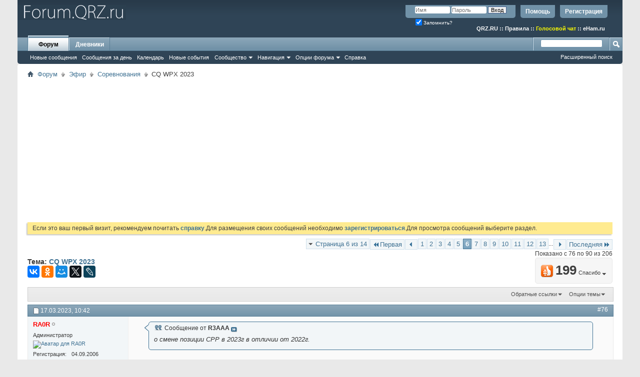

--- FILE ---
content_type: text/html; charset=UTF-8
request_url: https://forum.qrz.ru/23-sorevnovaniya/55703-cq-wpx-2023-a-6.html
body_size: 26903
content:
<!DOCTYPE html PUBLIC "-//W3C//DTD XHTML 1.0 Transitional//EN" "http://www.w3.org/TR/xhtml1/DTD/xhtml1-transitional.dtd">
<html xmlns="http://www.w3.org/1999/xhtml" dir="ltr" lang="ru" id="vbulletin_html">
<head>
<base href="https://forum.qrz.ru/" /><!--[if IE]></base><![endif]-->
	<meta http-equiv="Content-Type" content="text/html; charset=UTF-8" />
<meta id="e_vb_meta_bburl" name="vb_meta_bburl" content="https://forum.qrz.ru" />

<meta name="generator" content="QRZ.RU 4.2.5" />


	
<!-- <link rel="Shortcut Icon" href="https://forum.qrz.ru/favicon.ico" type="image/x-icon" /> //-->

<link REL="SHORTCUT ICON" HREF="https://forum.qrz.ru/favicon.ico">









<script type="text/javascript">
<!--
	if (typeof YAHOO === 'undefined') // Load ALL YUI Local
	{
		document.write('<script type="text/javascript" src="https://forum.qrz.ru/clientscript/yui/yuiloader-dom-event/yuiloader-dom-event.js?v=426vbs"><\/script>');
		document.write('<script type="text/javascript" src="https://forum.qrz.ru/clientscript/yui/connection/connection-min.js?v=426vbs"><\/script>');
		var yuipath = 'clientscript/yui';
		var yuicombopath = '';
		var remoteyui = false;
	}
	else	// Load Rest of YUI remotely (where possible)
	{
		var yuipath = 'clientscript/yui';
		var yuicombopath = '';
		var remoteyui = true;
		if (!yuicombopath)
		{
			document.write('<script type="text/javascript" src="https://forum.qrz.ru/clientscript/yui/connection/connection-min.js"><\/script>');
		}
	}
	var SESSIONURL = "s=b703dc8b1f725f81fee85326c648ad0e&";
	var SECURITYTOKEN = "guest";
	var IMGDIR_MISC = "images/misc";
	var IMGDIR_BUTTON = "images/buttons";
	var vb_disable_ajax = parseInt("0", 10);
	var SIMPLEVERSION = "426vbs";
	var BBURL = "https://forum.qrz.ru";
	var LOGGEDIN = 0 > 0 ? true : false;
	var THIS_SCRIPT = "showthread";
	var RELPATH = "showthread.php?t=55703&amp;page=6";
	var PATHS = {
		forum : "",
		cms   : "",
		blog  : ""
	};
	var AJAXBASEURL = "https://forum.qrz.ru/";
// -->
</script>
<script type="text/javascript" src="/clientscript/vbulletin-core.js?v=426vbs"></script>



	<link rel="alternate" type="application/rss+xml" title="Форум QRZ.RU RSS лента" href="/external.php?type=RSS2" /> <!-- https://forum.qrz.ru -->
	
		<link rel="alternate" type="application/rss+xml" title="Форум QRZ.RU - Соревнования - RSS лента" href="https://forum.qrz.ru/external.php?type=RSS2&amp;forumids=23" />
	



	<link rel="stylesheet" type="text/css" href="https://forum.qrz.ru/clientscript/vbulletin_css/style00011l/main-rollup.css?d=1746005895" />
        

	<!--[if lt IE 8]>
	<link rel="stylesheet" type="text/css" href="https://forum.qrz.ru/clientscript/vbulletin_css/style00011l/popupmenu-ie.css?d=1746005895" />
	<link rel="stylesheet" type="text/css" href="https://forum.qrz.ru/clientscript/vbulletin_css/style00011l/vbulletin-ie.css?d=1746005895" />
	<link rel="stylesheet" type="text/css" href="https://forum.qrz.ru/clientscript/vbulletin_css/style00011l/vbulletin-chrome-ie.css?d=1746005895" />
	<link rel="stylesheet" type="text/css" href="https://forum.qrz.ru/clientscript/vbulletin_css/style00011l/vbulletin-formcontrols-ie.css?d=1746005895" />
	<link rel="stylesheet" type="text/css" href="https://forum.qrz.ru/clientscript/vbulletin_css/style00011l/editor-ie.css?d=1746005895" />
	<![endif]-->

<script type="text/javascript" src="https://ajax.googleapis.com/ajax/libs/jquery/1.12.4/jquery.min.js"></script>
<script type="text/javascript" src="/clientscript/ads.js"></script>
<script type="text/javascript" src="/clientscript/rotator.min.js"></script>
<link rel="stylesheet" type="text/css" href="/clientscript/vbulletin-notice.min.css" />
<link rel="stylesheet" type="text/css" href="/vbseo/resources/css/vbseo_buttons.css" />
<script async type='text/javascript' src='//s.luxcdn.com/t/214138/360_light.js'></script>
<script async src='https://yastatic.net/pcode/adfox/header-bidding.js'></script>
<!-- Yandex.RTB -->
<script>window.yaContextCb=window.yaContextCb||[]</script>
<script src="https://yandex.ru/ads/system/context.js" async></script>
        <!-- App Indexing for Google Search -->
        <link href="android-app://com.quoord.tapatalkpro.activity/tapatalk/forum.qrz.ru?location=topic&amp;page=6&amp;perpage=15&amp;fid=23&amp;tid=55703&amp;channel=google-indexing" rel="alternate" />
        <link href="ios-app://307880732/tapatalk/forum.qrz.ru?location=topic&amp;page=6&amp;perpage=15&amp;fid=23&amp;tid=55703&amp;channel=google-indexing" rel="alternate" />
        
        <link href="/tapatalk/smartbanner/manifest.json" rel="manifest">
        
        <meta name="apple-itunes-app" content="app-id=307880732, affiliate-data=at=10lR7C, app-argument=tapatalk://forum.qrz.ru?location=topic&page=6&perpage=15&fid=23&tid=55703" />
        
	<meta name="keywords" content="CQ,WPX,2023,санкции, клубов, москве, множество, например, москвы, просто, очень, убедиться, можно, конце-концов, правы, уместна, таких, других, топовых, произошло, расскажете, потом, лекцию, прочитайте, футбольных, сходите, запрещены, абсолютно, которые, радио, манчестер, барселона, .типа, правильные, верно, ,признают, работают, проведения, заявили, объявили, людям, белорусским, российским, забыли, виноваты, будут, натягивания, позиция, каждого, лично, работать, мнение, частное" />
	<meta name="description" content="Сообщение от R3AAA о смене позиции СРР в 2023г в отличии от 2022г. Не сильно много на себя берёте? До Игоря UG3G докопались на ровном месте. Хочется по" />

	<title> CQ WPX 2023 - Страница 6</title>
	<link rel="canonical" href="https://forum.qrz.ru/23-sorevnovaniya/55703-cq-wpx-2023-a-6.html" />
	
	
	
	
	
	
	
	
	
		<script type="text/javascript" src="https://forum.qrz.ru/clientscript/vbulletin_lightbox.js?v=426vbs"></script>
	

	
		<link rel="stylesheet" type="text/css" href="https://forum.qrz.ru/clientscript/vbulletin_css/style00011l/showthread-rollup.css?d=1746005895" />
	
	<!--[if lt IE 8]><link rel="stylesheet" type="text/css" href="https://forum.qrz.ru/clientscript/vbulletin_css/style00011l/toolsmenu-ie.css?d=1746005895" />
	<link rel="stylesheet" type="text/css" href="https://forum.qrz.ru/clientscript/vbulletin_css/style00011l/postlist-ie.css?d=1746005895" />
	<link rel="stylesheet" type="text/css" href="https://forum.qrz.ru/clientscript/vbulletin_css/style00011l/showthread-ie.css?d=1746005895" />
	<link rel="stylesheet" type="text/css" href="https://forum.qrz.ru/clientscript/vbulletin_css/style00011l/postbit-ie.css?d=1746005895" />
	<link rel="stylesheet" type="text/css" href="https://forum.qrz.ru/clientscript/vbulletin_css/style00011l/poll-ie.css?d=1746005895" /><![endif]-->
<link rel="stylesheet" type="text/css" href="https://forum.qrz.ru/clientscript/vbulletin_css/style00011l/additional.css?d=1746005895" />
<script type="text/javascript" src="https://forum.qrz.ru/vbseo/resources/scripts/vbseo_ui.js?v=a4"></script>
<script type="text/javascript">
 YAHOO.util.Event.onDOMReady(function (){
 	vbseoui = new vBSEO_UI();
 	vbseoui.page_init(Array('postbody','blogbit','content','postcontainer','vbseo_like_postbit'), Array("php",1));
 });
</script>

	<link rel="stylesheet" type="text/css" href="https://forum.qrz.ru/css.php?styleid=11&amp;langid=3&amp;d=1746005895&amp;sheet=wog_qquote_button.css" />
	<script type="text/javascript" src="https://forum.qrz.ru/clientscript/wog_qqoute.js"></script>
	<script type="text/javascript">
	<!--
		var addline = true;
	// -->
	</script>

<script type="text/javascript"><!--
window.google_analytics_uacct = 'UA-707998-4'; window.google_analytics_domain_name='.qrz.ru'; var _gaq = _gaq || []; _gaq.push(['_setDomainName', '.qrz.ru'], ['_setAccount', 'UA-707998-4'], ['_trackPageview'], ['_trackPageLoadTime']); (function() { var ga = document.createElement('script'); ga.type = 'text/javascript'; ga.async = true; ga.src = ('https:' == document.location.protocol ? 'https://ssl' : 'http://www') + '.google-analytics.com/ga.js'; var s = document.getElementsByTagName('script')[0]; s.parentNode.insertBefore(ga, s);  })();
//--></script>
</head>

<body>

<!-- <div id="antiAdBlock" style="padding:15px; display: none; width: 100%; left: 0; top: 0; z-index: 151; font-size: 12px; text-align: center; color: #fff; background: #e90000;">
  <span style="font-size: 16px;">Обнаружен блокировщик рекламы. </span><br>Форум QRZ.RU существует только за счет рекламы, поэтому мы были бы Вам благодарны если Вы внесете сайт в список исключений. <a href="http://www.qrz.ru/help/adblock" style="color: #fff;text-decoration: underline;">Как это сделать?</a>
</div> -->

<div class="above_body"> <!-- closing tag is in template navbar -->
<div id="header" class="floatcontainer doc_header" style="min-height: 55px;">
<noindex>
<!-- Rating@Mail.ru counter -->
<script type="text/javascript">//<![CDATA[
var _tmr = _tmr || [];
_tmr.push({id: '219008', type: 'pageView', start: (new Date()).getTime()});
(function (d, w) {
   var ts = d.createElement('script'); ts.type = 'text/javascript'; ts.async = true;
   ts.src = (d.location.protocol == 'https:' ? 'https:' : 'http:') + '//top-fwz1.mail.ru/js/code.js';
   var f = function () {var s = d.getElementsByTagName('script')[0]; s.parentNode.insertBefore(ts, s);};
   if (w.opera == "[object Opera]") { d.addEventListener("DOMContentLoaded", f, false); } else { f(); }
})(document, window);
//]]></script><noscript><div style="position:absolute;left:-10000px;">
<img src="//top-fwz1.mail.ru/counter?id=219008;js=na" style="border:0;" height="1" width="1" alt="Рейтинг@Mail.ru" />
</div></noscript>
<!-- //Rating@Mail.ru counter -->

<!-- logo -->
<a name="top"></a>
<div style="float:left;">
<a href="http://forum.qrz.ru/" style="text-decoration: none;" title="Самый лучший форум для радиолюбителей"><img src="https://forum.qrz.ru/images/LOGO2.png" title="Самый лучший форум для радиолюбителей"></a>
</div>

	<div id="toplinks" class="toplinks">
		
			<ul class="nouser">
			
				<li><a href="https://forum.qrz.ru/register.php" rel="nofollow">Регистрация</a></li>
			
				<li><a rel="help" href="https://forum.qrz.ru/faq.php">Помощь</a></li>
				<li>
			<script type="text/javascript" src="https://forum.qrz.ru/clientscript/vbulletin_md5.js?v=426vbs"></script>
			<form id="navbar_loginform" action="https://forum.qrz.ru/login.php?do=login" method="post" onsubmit="md5hash(vb_login_password, vb_login_md5password, vb_login_md5password_utf, 0)">
				<fieldset id="logindetails" class="logindetails">
					<div>
						<div>
					<input type="text" class="textbox default-value" name="vb_login_username" id="navbar_username" size="10" accesskey="u" tabindex="101" value="Имя" />
					<input type="password" class="textbox" tabindex="102" name="vb_login_password" id="navbar_password" size="10" />
					<input type="text" class="textbox default-value" tabindex="102" name="vb_login_password_hint" id="navbar_password_hint" size="10" value="Пароль" style="display:none;" />
					<input type="submit" class="loginbutton" tabindex="104" value="Вход" title="Введите ваше имя пользователя и пароль, чтобы войти, или нажмите кнопку 'Регистрация', чтобы зарегистрироваться." accesskey="s" />
						</div>
					</div>
				</fieldset>
				<div id="remember" class="remember">
					<label for="cb_cookieuser_navbar"><input type="checkbox" name="cookieuser" value="1" id="cb_cookieuser_navbar" class="cb_cookieuser_navbar" accesskey="c" checked tabindex="103" /> Запомнить?</label>
				</div>

				<input type="hidden" name="s" value="b703dc8b1f725f81fee85326c648ad0e" />
				<input type="hidden" name="securitytoken" value="guest" />
				<input type="hidden" name="do" value="login" />
				<input type="hidden" name="vb_login_md5password" />
				<input type="hidden" name="vb_login_md5password_utf" />
			</form>
			<script type="text/javascript">
			YAHOO.util.Dom.setStyle('navbar_password_hint', "display", "inline");
			YAHOO.util.Dom.setStyle('navbar_password', "display", "none");
			vB_XHTML_Ready.subscribe(function()
			{
			//
				YAHOO.util.Event.on('navbar_username', "focus", navbar_username_focus);
				YAHOO.util.Event.on('navbar_username', "blur", navbar_username_blur);
				YAHOO.util.Event.on('navbar_password_hint', "focus", navbar_password_hint);
				YAHOO.util.Event.on('navbar_password', "blur", navbar_password);
			});
			
			function navbar_username_focus(e)
			{
			//
				var textbox = YAHOO.util.Event.getTarget(e);
				if (textbox.value == 'Имя')
				{
				//
					textbox.value='';
					textbox.style.color='#000000';
				}
			}

			function navbar_username_blur(e)
			{
			//
				var textbox = YAHOO.util.Event.getTarget(e);
				if (textbox.value == '')
				{
				//
					textbox.value='Имя';
					textbox.style.color='#777777';
				}
			}
			
			function navbar_password_hint(e)
			{
			//
				var textbox = YAHOO.util.Event.getTarget(e);
				
				YAHOO.util.Dom.setStyle('navbar_password_hint', "display", "none");
				YAHOO.util.Dom.setStyle('navbar_password', "display", "inline");
				YAHOO.util.Dom.get('navbar_password').focus();
			}

			function navbar_password(e)
			{
			//
				var textbox = YAHOO.util.Event.getTarget(e);
				
				if (textbox.value == '')
				{
					YAHOO.util.Dom.setStyle('navbar_password_hint', "display", "inline");
					YAHOO.util.Dom.setStyle('navbar_password', "display", "none");
				}
			}
			</script>
				</li>
				
			</ul>
		
<br>
<div style="margin:10px 15px 0 0;color:#ffffff;" class="smallfont"><b>
<a href="http://www.qrz.ru/"><font color=white>QRZ.RU</font></a> :: <a href="http://www.qrz.ru/help/forum/rules"><font color=white>Правила</font></a> ::
<a href="http://forum.qrz.ru/18-test-zona/44701-golosovoy-chat-voip-qrz-ru.html" style="color:#FFFF00">Голосовой чат</a> :: <a href="http://www.eham.ru/" target="_blank"><font color=white>eHam.ru</font></a></b>
</div>
	</div>
	<div class="ad_global_header">
		
		
	</div>
	<hr />
</div>

<div id="navbar" class="navbar">
	<ul id="navtabs" class="navtabs floatcontainer">
		
		
	
		<li class="selected" id="vbtab_forum">
			<a class="navtab" href="https://forum.qrz.ru/forum.php">Форум</a>
		</li>
		
		
			<ul class="floatcontainer">
				
					
						
							<li id="vbnew_newposts"><a rel="nofollow" href="https://forum.qrz.ru/search.php?do=getnew&amp;contenttype=vBForum_Post">Новые сообщения</a></li>
						
					
				
					
						
							<li id="vbqlink_posts"><a href="https://forum.qrz.ru/search.php?do=getdaily&amp;contenttype=vBForum_Post">Сообщения за день</a></li>
						
					
				
					
						
							<li id="vbflink_calendar"><a href="https://forum.qrz.ru/calendar.php">Календарь</a></li>
						
					
				
					
						
							<li id="vbnew_events"><a rel="nofollow" href="https://forum.qrz.ru/search.php?do=getnew&amp;contenttype=vBForum_Event">Новые события</a></li>
						
					
				
					
						<li class="popupmenu" id="vbmenu_community">
							<a href="javascript://" class="popupctrl">Сообщество</a>
							<ul class="popupbody popuphover">
								
									<li id="vbclink_members"><a href="https://forum.qrz.ru/memberlist">Список пользователей</a></li>
								
									<li id="vbclink_groups"><a href="https://forum.qrz.ru/group.php">Группы</a></li>
								
									<li id="vbclink_albums"><a href="https://forum.qrz.ru/members/albums.html">Альбомы</a></li>
								
							</ul>
						</li>
					
				
					
						<li class="popupmenu" id="vbmenu_qlinks">
							<a href="javascript://" class="popupctrl">Навигация</a>
							<ul class="popupbody popuphover">
								
									<li id="vbqlink_leaders"><a href="https://forum.qrz.ru/showgroups.php">Руководство сайта</a></li>
								
							</ul>
						</li>
					
				
					
						<li class="popupmenu" id="vbmenu_actions">
							<a href="javascript://" class="popupctrl">Опции форума</a>
							<ul class="popupbody popuphover">
								
									<li id="vbalink_mfr"><a rel="nofollow" href="https://forum.qrz.ru/forumdisplay.php?do=markread&amp;markreadhash=guest">Все разделы прочитаны.</a></li>
								
							</ul>
						</li>
					
				
					
						
							<li id="vbflink_faq"><a href="https://forum.qrz.ru/faq.php">Справка</a></li>
						
					
				
			</ul>
		

	
		<li  id="vbtab_blog">
			<a class="navtab" href="https://forum.qrz.ru/blogs/">Дневники</a>
		</li>
		
		

		
	</ul>
	
		<div id="globalsearch" class="globalsearch">
			<form action="https://forum.qrz.ru/search.php?do=process" method="post" id="navbar_search" class="navbar_search">
				
				<input type="hidden" name="securitytoken" value="guest" />
				<input type="hidden" name="do" value="process" />
				<span class="textboxcontainer"><span><input type="text" value="" name="query" class="textbox" tabindex="99"/></span></span>
				<span class="buttoncontainer"><span><input type="image" class="searchbutton" src="images/buttons/search.png" name="submit" onclick="document.getElementById('navbar_search').submit;" tabindex="100"/></span></span>
			</form>
			<ul class="navbar_advanced_search">
				<li><a href="https://forum.qrz.ru/search.php" accesskey="4">Расширенный поиск</a></li>
				
			</ul>
		</div>
	
</div>
</div><!-- closing div for above_body -->

<div class="body_wrapper">
<div id="breadcrumb" class="breadcrumb">
	<ul class="floatcontainer">
		<li class="navbithome"><a href="https://forum.qrz.ru/" accesskey="1"><img src="https://forum.qrz.ru/images/misc/navbit-home.png" alt="Главная" /></a></li>
		
	<li class="navbit"><a href="https://forum.qrz.ru/">Форум</a></li>

	<li class="navbit"><a href="https://forum.qrz.ru/#efir">Эфир</a></li>

	<li class="navbit"><a href="https://forum.qrz.ru/23-sorevnovaniya.html">Соревнования</a></li>

		
	<li class="navbit lastnavbit"><span> CQ WPX 2023</span></li>

	</ul>
	<hr />
</div>


<div id="ad_global_below_navbar">
<script async src="https://pagead2.googlesyndication.com/pagead/js/adsbygoogle.js?client=ca-pub-4216935418278051"
     crossorigin="anonymous"></script>
<ins class="adsbygoogle"
     style="display:block"
     data-ad-client="ca-pub-4216935418278051"
     data-ad-slot="4366083045"
     data-ad-format="auto"
     data-full-width-responsive="true"></ins>
<script>
     (adsbygoogle = window.adsbygoogle || []).push({});
</script>
</div>


	<form action="https://forum.qrz.ru/profile.php?do=dismissnotice" method="post" id="notices" class="notices">
		<input type="hidden" name="do" value="dismissnotice" />
		<input type="hidden" name="s" value="s=b703dc8b1f725f81fee85326c648ad0e&amp;" />
		<input type="hidden" name="securitytoken" value="guest" />
		<input type="hidden" id="dismiss_notice_hidden" name="dismiss_noticeid" value="" />
		<input type="hidden" name="url" value="" />
		<div id="vbseo_vhtml_0"></div>
	</form>





<div itemscope itemtype="http://schema.org/TechArticle">
	<div id="above_postlist" class="above_postlist">
		
		<div id="pagination_top" class="pagination_top">
		
			<form action="https://forum.qrz.ru/23-sorevnovaniya/55703-cq-wpx-2023-a-13.html" method="get" class="pagination popupmenu nohovermenu">
<input type="hidden" name="t" value="55703" /><input type="hidden" name="s" value="b703dc8b1f725f81fee85326c648ad0e" />
	
		<span><a href="javascript://" class="popupctrl">Страница 6 из 14</a></span>
		
		<span class="first_last"><a rel="start" href="https://forum.qrz.ru/23-sorevnovaniya/55703-cq-wpx-2023-a.html" title="Первая страница - с 1 по 15 из 206"><img src="https://forum.qrz.ru/images/pagination/first-right.png" alt="Первая" />Первая</a></span>
		
		
		<span class="prev_next"><a rel="prev" href="https://forum.qrz.ru/23-sorevnovaniya/55703-cq-wpx-2023-a-5.html" title="Предыдущая страница - с 61 по 75 из 206"><img src="https://forum.qrz.ru/images/pagination/previous-right.png" alt="Предыдущая" /></a></span>
		
		
		<span><a href="https://forum.qrz.ru/23-sorevnovaniya/55703-cq-wpx-2023-a.html" title="Показать с 1 по 15 из 206">1</a></span><span><a href="https://forum.qrz.ru/23-sorevnovaniya/55703-cq-wpx-2023-a-2.html" title="Показать с 16 по 30 из 206">2</a></span><span><a href="https://forum.qrz.ru/23-sorevnovaniya/55703-cq-wpx-2023-a-3.html" title="Показать с 31 по 45 из 206">3</a></span><span><a href="https://forum.qrz.ru/23-sorevnovaniya/55703-cq-wpx-2023-a-4.html" title="Показать с 46 по 60 из 206">4</a></span><span><a href="https://forum.qrz.ru/23-sorevnovaniya/55703-cq-wpx-2023-a-5.html" title="Показать с 61 по 75 из 206">5</a></span><span class="selected"><a href="javascript://" title="Показано с 76 по 90 из 206">6</a></span><span><a href="https://forum.qrz.ru/23-sorevnovaniya/55703-cq-wpx-2023-a-7.html" title="Показать с 91 по 105 из 206">7</a></span><span><a href="https://forum.qrz.ru/23-sorevnovaniya/55703-cq-wpx-2023-a-8.html" title="Показать с 106 по 120 из 206">8</a></span><span><a href="https://forum.qrz.ru/23-sorevnovaniya/55703-cq-wpx-2023-a-9.html" title="Показать с 121 по 135 из 206">9</a></span><span><a href="https://forum.qrz.ru/23-sorevnovaniya/55703-cq-wpx-2023-a-10.html" title="Показать с 136 по 150 из 206">10</a></span><span><a href="https://forum.qrz.ru/23-sorevnovaniya/55703-cq-wpx-2023-a-11.html" title="Показать с 151 по 165 из 206">11</a></span><span><a href="https://forum.qrz.ru/23-sorevnovaniya/55703-cq-wpx-2023-a-12.html" title="Показать с 166 по 180 из 206">12</a></span><span><a href="https://forum.qrz.ru/23-sorevnovaniya/55703-cq-wpx-2023-a-13.html" title="Показать с 181 по 195 из 206">13</a></span>
		
		<span class="separator">...</span>
		
		
		<span class="prev_next"><a rel="next" href="https://forum.qrz.ru/23-sorevnovaniya/55703-cq-wpx-2023-a-7.html" title="Следующая страница - с 91 по 105 из 206"><img src="https://forum.qrz.ru/images/pagination/next-right.png" alt="Следующая" /></a></span>
		
		
		<span class="first_last"><a href="https://forum.qrz.ru/23-sorevnovaniya/55703-cq-wpx-2023-a-14.html" title="Последняя страница - с 196 по 206 из 206">Последняя<img src="https://forum.qrz.ru/images/pagination/last-right.png" alt="Последняя" /></a></span>
		
	
	<ul class="popupbody popuphover">
		<li class="formsubmit jumptopage"><label>К странице: <input type="text" name="page" size="4" /></label> <input type="submit" class="button" value="Вперёд" /></li>
	</ul>
</form>
		
			<div id="postpagestats_above" class="postpagestats">
				Показано с 76 по 90 из 206
			</div>
		</div>
	</div>
	<div id="pagetitle" class="pagetitle"><div id="vbseo-likes">
    <span class="vbseo-likes-count" onclick="vbseoui.tree_dropdown()"><img src="https://forum.qrz.ru/vbseo/resources/images/forum/vbseo_likes_heart.png" class="vbseo-likes-count-image" alt="Like Tree" />199<em>Спасибо</em></span>

    <div id="liketree_1.55703" class="vbseo-likes-container">

        <ul class="vbseo-likes-tabs">
            <li><a href="https://forum.qrz.ru/23-sorevnovaniya/55703-cq-wpx-2023-a-6.html#" onclick="return vbseoui.treetab_click(0)">Toп</a></li>
            <li><a href="https://forum.qrz.ru/23-sorevnovaniya/55703-cq-wpx-2023-a-6.html#" onclick="return vbseoui.treetab_click(1)">Все</a></li>
            
            <li class="vbseo-likes-fusion"></li>
        </ul>

        <ul class="vbseo-likes-list">
            
                <li></li>
                
        </ul>


    </div>
</div>

    <script type="text/javascript">
        var vbseoui_pageids = "1948386,1948387,1948392,1948394,1948403,1948406,1948433,1948455,1948464,1948475,1948483,1948513,1948540,1948542,1948547";
    </script>
 
		<h1 itemprop="name">
			Тема: <span class="threadtitle"><a href="https://forum.qrz.ru/23-sorevnovaniya/55703-cq-wpx-2023-a-6.html" title="Перезагрузить страницу">CQ WPX 2023</a></span>
		</h1>
		
<table><tr><td>			
<!-- 
<span id="fb-root"></span>
<script type="text/javascript" src="//connect.facebook.net/ru_RU/sdk.js#appId=110008455873267&amp;xfbml=1"></script>

<fb:like href="https://forum.qrz.ru/showthread.php?t=55703" font="tahoma" layout="standard" show_faces="false" width="300" action="like" colorscheme="light" data-share="true"></fb:like> -->
</td><td>
<script src="//yastatic.net/es5-shims/0.0.2/es5-shims.min.js" async="async"></script>
<script src="//yastatic.net/share2/share.js" async="async"></script>
<div class="ya-share2" data-services="vkontakte,facebook,odnoklassniki,moimir,gplus,twitter,lj"></div>
</td></tr></table>
		
	</div>
	<div id="thread_controls" class="thread_controls toolsmenu">
		<div>
		<ul id="postlist_popups" class="postlist_popups popupgroup">
			
			
						<li class="popupmenu" id="linkbacktools">
				<h6><a class="popupctrl" href="javascript://">Обратные ссылки</a><a name="goto_linkback"></a></h6>
				<ul class="popupbody popuphover">
                                             
					<li><a href="https://forum.qrz.ru/23-sorevnovaniya/55703-cq-wpx-2023-a.html" onclick="prompt('Используйте URL ниже для ссылки на эту тему с другого форума или блога.','https://forum.qrz.ru/23-sorevnovaniya/55703-cq-wpx-2023-a.html');return false;"><img class="inlineimg" src="https://forum.qrz.ru/vbseo/resources/images/forum/linkback_url.gif" alt="URL обратной ссылки" /> URL обратной ссылки</a></li>
					<li><a rel="nofollow" href="https://forum.qrz.ru/misc.php?do=linkbacks"><img class="inlineimg" src="https://forum.qrz.ru/vbseo/resources/images/forum/linkback_about.gif" alt="Подробнее про обратные ссылки" /> Подробнее про обратные ссылки</a></li>
					
						<li>&nbsp;</li>
                                                <li>Закладки &amp; Поделиться</li>
                                                <li><a rel="nofollow" href="http://digg.com/submit?phase=2&amp;url=https%3A%2F%2Fforum.qrz.ru%2F23-sorevnovaniya%2F55703-cq-wpx-2023-a.html&amp;title=CQ+WPX+2023" target="_blank">Отправить тему форума в Digg!</a></li><li><a rel="nofollow" href="http://del.icio.us/post?url=https%3A%2F%2Fforum.qrz.ru%2F23-sorevnovaniya%2F55703-cq-wpx-2023-a.html&amp;title=CQ+WPX+2023" target="_blank">Добавить тему форума в del.icio.us</a></li><li><a rel="nofollow" href="http://technorati.com/faves/?add=https%3A%2F%2Fforum.qrz.ru%2F23-sorevnovaniya%2F55703-cq-wpx-2023-a.html" target="_blank">Разместить в Technorati</a></li><li><a rel="nofollow" href="http://vkontakte.ru/share.php?url=https%3A%2F%2Fforum.qrz.ru%2F23-sorevnovaniya%2F55703-cq-wpx-2023-a.html" target="_blank">Разместить в ВКонтакте</a></li><li><a rel="nofollow" href="http://www.facebook.com/share.php?u=https%3A%2F%2Fforum.qrz.ru%2F23-sorevnovaniya%2F55703-cq-wpx-2023-a.html" target="_blank">разместить в Facebook</a></li><li><a rel="nofollow" href="http://www.myspace.com/Modules/PostTo/Pages/?t=CQ+WPX+2023&amp;c=&amp;u=https%3A%2F%2Fforum.qrz.ru%2F23-sorevnovaniya%2F55703-cq-wpx-2023-a.html&amp;l=2" target="_blank">Разместить в MySpace</a></li><li><a rel="nofollow" href="http://twitter.com/home/?status=https%3A%2F%2Fforum.qrz.ru%2F23-sorevnovaniya%2F55703-cq-wpx-2023-a.html" target="_blank">Разместить в Twitter</a></li><li><a rel="nofollow" href="http://www.livejournal.com/update.bml?subject=CQ+WPX+2023&amp;event=https%3A%2F%2Fforum.qrz.ru%2F23-sorevnovaniya%2F55703-cq-wpx-2023-a.html" target="_blank">Разместить в ЖЖ</a></li><li><a rel="nofollow" href="http://www.google.com/bookmarks/mark?op=edit&amp;output=popup&amp;bkmk=https%3A%2F%2Fforum.qrz.ru%2F23-sorevnovaniya%2F55703-cq-wpx-2023-a.html&amp;title=CQ+WPX+2023" target="_blank">Разместить в Google</a></li><li><a rel="nofollow" href="http://myweb2.search.yahoo.com/myresults/bookmarklet?t=CQ+WPX+2023&amp;u=https%3A%2F%2Fforum.qrz.ru%2F23-sorevnovaniya%2F55703-cq-wpx-2023-a.html" target="_blank">Разместить в Yahoo</a></li><li><a rel="nofollow" href="http://zakladki.yandex.ru/userarea/links/addfromfav.asp?bAddLink_x=1&amp;lurl=https%3A%2F%2Fforum.qrz.ru%2F23-sorevnovaniya%2F55703-cq-wpx-2023-a.html&amp;lname=CQ+WPX+2023" target="_blank">Разместить в Яндекс.Закладках</a></li><li><a rel="nofollow" href="http://connect.mail.ru/share?share_url=https%3A%2F%2Fforum.qrz.ru%2F23-sorevnovaniya%2F55703-cq-wpx-2023-a.html" target="_blank">Разместить в Ссылки@Mail.Ru</a></li><li><a rel="nofollow" href="http://reddit.com/submit?url=https%3A%2F%2Fforum.qrz.ru%2F23-sorevnovaniya%2F55703-cq-wpx-2023-a.html&amp;title=CQ+WPX+2023" target="_blank">Reddit!</a></li>
					
				</ul>
			</li>
<li class="popupmenu" id="threadtools">
				<h6><a class="popupctrl" href="javascript://">Опции темы</a></h6>
				<ul class="popupbody popuphover">
					<li><a href="https://forum.qrz.ru/23-sorevnovaniya/55703-cq-wpx-2023-a-6-print.html" accesskey="3" rel="nofollow">Версия для печати</a></li>
					
					<li>
						
					</li>
					
				</ul>
			</li>

			

			

<span itemprop="aggregateRating" itemscope itemtype="http://schema.org/AggregateRating">
   <meta itemprop="worstRating" content="1" /><meta itemprop="bestRating" content="5" />
   <meta itemprop="ratingValue" content="" /><meta itemprop="ratingCount" content="0" />
</span>
			

			

			
			</ul>
		</div>
	</div>


<div id="postlist" class="postlist restrain" itemprop="articleBody">
	

	
		<ol id="posts" class="posts" start="1">
			
<li class="postbitlegacy postbitim postcontainer old" id="post_1948386">
<!-- see bottom of postbit.css for .userinfo .popupmenu styles -->

	<div class="posthead">
			<span class="postdate old">
				
					<span class="date">17.03.2023,&nbsp;<span class="time">10:42</span></span>
				
			</span>
			<span class="nodecontrols">
				
					<a name="post1948386" href="https://forum.qrz.ru/23-sorevnovaniya/55703-cq-wpx-2023-a-6.html#post1948386" class="postcounter">#76</a><a id="postcount1948386" name="76"></a>
				
				
				
			</span>
	</div>
	<div class="postdetails">
		<div class="userinfo">
			<div class="username_container">
			
				<div class="popupmenu memberaction">
	<a rel="nofollow" class="username offline " href="https://forum.qrz.ru/member/8058-ra0r" title="RA0R вне форума"><strong><span style="color: red;">RA0R</span></strong></a>
	
</div>
				<img class="inlineimg onlinestatus" src="https://forum.qrz.ru/images/statusicon/user-offline.png" alt="RA0R вне форума" border="0" />

			
			</div>
			<span class="usertitle">
				Администратор
			</span>
			
			
			
			
			<a rel="nofollow" class="postuseravatar" href="https://forum.qrz.ru/member/8058-ra0r" title="RA0R вне форума">
				<img src="https://forum.qrz.ru/customavatars/avatar8058_1.gif" alt="Аватар для RA0R" title="Аватар для RA0R" />
			</a>
			 
			
				<hr />
				<dl class="userinfo_extra">
					<dt>Регистрация</dt> <dd>04.09.2006</dd>
					<dt>Адрес</dt> <dd>Братск</dd>
					<dt>Возраст</dt> <dd>43</dd>
					<dt>Сообщений</dt> <dd>2,622</dd>	
					
					<dt>Поблагодарили</dt> <dd>4851</dd>
					<dt>Поблагодарил</dt> <dd>6391</dd>
				</dl>
				
				
				<div class="imlinks">
					    <img src="https://forum.qrz.ru/images/misc/im_skype.gif" />
				</div>
			
		</div>
		<div class="postbody">
			<div class="postrow has_after_content">
				
				


						
							
							
						
						
				<div class="content">
					<div id="post_message_1948386">
						<blockquote class="postcontent restore ">
							<div class="bbcode_container">
	<div class="bbcode_quote">
		<div class="quote_container">
			<div class="bbcode_quote_container"></div>
			
				<div class="bbcode_postedby">
					<img src="https://forum.qrz.ru/images/misc/quote_icon.png" alt="Цитата" /> Сообщение от <strong>R3AAA</strong>
					<a href="https://forum.qrz.ru/23-sorevnovaniya/55703-cq-wpx-2023-a-post1948383.html#post1948383" rel="nofollow"><img class="inlineimg" src="https://forum.qrz.ru/images/buttons/viewpost-right.png" alt="Посмотреть сообщение" /></a>
				</div>
				<div class="message">о смене позиции СРР в 2023г в отличии от 2022г.</div>
			
		</div>
	</div>
</div>Не сильно много на себя берёте?<br />
До Игоря UG3G докопались на ровном месте.<br />
Хочется помахать дубиной?<br />
Милости прошу в КВ-комитет СРР, берите на себя полномочия, ответственность за принятые решения, и....И получайте по полной программе!
						</blockquote>
					</div>

					
				</div>
			</div>
			
			<div class="after_content">
				
				
<div class="vbseo_buttons" id="lkbtn_1.55703.1948386">

    <ul class="vbseo_links" style="visibility:visible">
    
    <li class="vbseo_share"><a href="https://forum.qrz.ru/23-sorevnovaniya/55703-cq-wpx-2023-a-6.html#">Поделиться</a>
    <ul class="vbseo_share_body">
	<li class="share_header">Поделиться этим сообщением через</li>
	
    	<li class="right"><img src="https://forum.qrz.ru/vbseo/resources/images/forum/digg.gif" width="18px" height="18px" alt="" /><a rel="nofollow" href="http://digg.com/submit?phase=2&amp;url=https%3A%2F%2Fforum.qrz.ru%2F23-sorevnovaniya%2F55703-cq-wpx-2023-a.html%23post1948386&amp;title=CQ+WPX+2023">Digg</a></li>
    
    	<li class="left"><img src="https://forum.qrz.ru/vbseo/resources/images/forum/delicious.gif" width="18px" height="18px" alt="" /><a rel="nofollow" href="http://del.icio.us/post?url=https%3A%2F%2Fforum.qrz.ru%2F23-sorevnovaniya%2F55703-cq-wpx-2023-a.html%23post1948386&amp;title=CQ+WPX+2023">Del.icio.us</a></li>
    
    	<li class="right"><img src="https://forum.qrz.ru/vbseo/resources/images/forum/technorati.gif" width="18px" height="18px" alt="" /><a rel="nofollow" href="http://technorati.com/faves/?add=https%3A%2F%2Fforum.qrz.ru%2F23-sorevnovaniya%2F55703-cq-wpx-2023-a.html%23post1948386">Technorati</a></li>
    
    	<li class="left"><img src="https://forum.qrz.ru/vbseo/resources/images/forum/vkontakte.gif" width="18px" height="18px" alt="" /><a rel="nofollow" href="http://vkontakte.ru/share.php?url=https%3A%2F%2Fforum.qrz.ru%2F23-sorevnovaniya%2F55703-cq-wpx-2023-a.html%23post1948386">Разместить в ВКонтакте</a></li>
    
    	<li class="right"><img src="https://forum.qrz.ru/vbseo/resources/images/forum/facebook.gif" width="18px" height="18px" alt="" /><a rel="nofollow" href="http://www.facebook.com/share.php?u=https%3A%2F%2Fforum.qrz.ru%2F23-sorevnovaniya%2F55703-cq-wpx-2023-a.html%23post1948386">Разместить в Facebook</a></li>
    
    	<li class="left"><img src="https://forum.qrz.ru/vbseo/resources/images/forum/myspace.gif" width="18px" height="18px" alt="" /><a rel="nofollow" href="http://www.myspace.com/Modules/PostTo/Pages/?t=CQ+WPX+2023&amp;c=&amp;u=https%3A%2F%2Fforum.qrz.ru%2F23-sorevnovaniya%2F55703-cq-wpx-2023-a.html%23post1948386&amp;l=2">Разместить в MySpace</a></li>
    
    	<li class="right"><img src="https://forum.qrz.ru/vbseo/resources/images/forum/twitter.gif" width="18px" height="18px" alt="" /><a rel="nofollow" href="http://twitter.com/home/?status=https%3A%2F%2Fforum.qrz.ru%2F23-sorevnovaniya%2F55703-cq-wpx-2023-a.html%23post1948386">Разместить в Twitter</a></li>
    
    	<li class="left"><img src="https://forum.qrz.ru/vbseo/resources/images/forum/livejournal.gif" width="18px" height="18px" alt="" /><a rel="nofollow" href="http://www.livejournal.com/update.bml?subject=CQ+WPX+2023&amp;event=https%3A%2F%2Fforum.qrz.ru%2F23-sorevnovaniya%2F55703-cq-wpx-2023-a.html%23post1948386">Разместить в ЖЖ</a></li>
    
    	<li class="right"><img src="https://forum.qrz.ru/vbseo/resources/images/forum/google.gif" width="18px" height="18px" alt="" /><a rel="nofollow" href="http://www.google.com/bookmarks/mark?op=edit&amp;output=popup&amp;bkmk=https%3A%2F%2Fforum.qrz.ru%2F23-sorevnovaniya%2F55703-cq-wpx-2023-a.html%23post1948386&amp;title=CQ+WPX+2023">Разместить в Google</a></li>
    
    	<li class="left"><img src="https://forum.qrz.ru/vbseo/resources/images/forum/yahoo.gif" width="18px" height="18px" alt="" /><a rel="nofollow" href="http://myweb2.search.yahoo.com/myresults/bookmarklet?t=CQ+WPX+2023&amp;u=https%3A%2F%2Fforum.qrz.ru%2F23-sorevnovaniya%2F55703-cq-wpx-2023-a.html%23post1948386">Разместить в Yahoo</a></li>
    
    	<li class="right"><img src="https://forum.qrz.ru/vbseo/resources/images/forum/yandex.gif" width="18px" height="18px" alt="" /><a rel="nofollow" href="http://zakladki.yandex.ru/userarea/links/addfromfav.asp?bAddLink_x=1&amp;lurl=https%3A%2F%2Fforum.qrz.ru%2F23-sorevnovaniya%2F55703-cq-wpx-2023-a.html%23post1948386&amp;lname=CQ+WPX+2023">Разместить в Яндекс.Закладках</a></li>
    
    	<li class="left"><img src="https://forum.qrz.ru/vbseo/resources/images/forum/mail.gif" width="18px" height="18px" alt="" /><a rel="nofollow" href="http://connect.mail.ru/share?share_url=https%3A%2F%2Fforum.qrz.ru%2F23-sorevnovaniya%2F55703-cq-wpx-2023-a.html%23post1948386">Разместить в Ссылки@Mail.Ru</a></li>
    
    	<li class="right"><img src="https://forum.qrz.ru/vbseo/resources/images/forum/reddit.gif" width="18px" height="18px" alt="" /><a rel="nofollow" href="http://reddit.com/submit?url=https%3A%2F%2Fforum.qrz.ru%2F23-sorevnovaniya%2F55703-cq-wpx-2023-a.html%23post1948386&amp;title=CQ+WPX+2023">Reddit!</a></li>
    
    </ul>
    </li>
    
    
    
    </ul>
    
    <div class="vbseo_liked" style="display:none"></div>


</div>

				
					
				
				
					<blockquote class="signature restore"><div class="signaturecontainer">73!<br />
Валерий RA0R :: <a href="http://www.irkham.ru" target="_blank" rel="nofollow">www.irkham.ru</a></div></blockquote>
				
				
			</div>
			
			<div class="cleardiv"></div>
		</div>
	</div>
		<div class="postfoot">
			<!-- <div class="postfoot_container"> -->
			<div class="textcontrols floatcontainer">
				<span class="postcontrols">
					<img style="display:none" id="progress_1948386" src="https://forum.qrz.ru/images/misc/progress.gif" alt="" />
					
					
					
					
				</span>
				<span class="postlinking">
					
						
					

					
					
					
					

					
					

					
					
					
					
					
				</span>
			<!-- </div> -->
			</div>
		</div>
	<hr />
</li>


<li class="postbitlegacy postbitim postcontainer old" id="post_1948387">
<!-- see bottom of postbit.css for .userinfo .popupmenu styles -->

	<div class="posthead">
			<span class="postdate old">
				
					<span class="date">17.03.2023,&nbsp;<span class="time">10:42</span></span>
				
			</span>
			<span class="nodecontrols">
				
					<a name="post1948387" href="https://forum.qrz.ru/23-sorevnovaniya/55703-cq-wpx-2023-a-6.html#post1948387" class="postcounter">#77</a><a id="postcount1948387" name="77"></a>
				
				
				
			</span>
	</div>
	<div class="postdetails">
		<div class="userinfo">
			<div class="username_container">
			
				<div class="popupmenu memberaction">
	<a rel="nofollow" class="username offline " href="https://forum.qrz.ru/member/46735-%D1%84%D0%B8%D0%BB%D0%B8%D0%BF%D0%BF+%D1%84%D0%B8%D0%BB%D0%B8%D0%BF%D0%BF%D0%BE%D0%B2%D0%B8%D1%87" title="Филипп Филиппович вне форума"><strong><span style="background-color: black; color: white;">Филипп Филиппович</span></strong></a>
	
</div>
				<img class="inlineimg onlinestatus" src="https://forum.qrz.ru/images/statusicon/user-offline.png" alt="Филипп Филиппович вне форума" border="0" />

			
			</div>
			<span class="usertitle">
				Без действующего позывного
			</span>
			
			
			
			 
			
				<hr />
				<dl class="userinfo_extra">
					<dt>Регистрация</dt> <dd>11.06.2020</dd>
					
					
					<dt>Сообщений</dt> <dd>599</dd>	
					
					<dt>Поблагодарили</dt> <dd>674</dd>
					<dt>Поблагодарил</dt> <dd>657</dd>
				</dl>
				
				
				<div class="imlinks">
					    
				</div>
			
		</div>
		<div class="postbody">
			<div class="postrow has_after_content">
				
				


						
						
				<div class="content">
					<div id="post_message_1948387">
						<blockquote class="postcontent restore ">
							<div class="bbcode_container">
	<div class="bbcode_quote">
		<div class="quote_container">
			<div class="bbcode_quote_container"></div>
			
				<div class="bbcode_postedby">
					<img src="https://forum.qrz.ru/images/misc/quote_icon.png" alt="Цитата" /> Сообщение от <strong>RM6LA</strong>
					<a href="https://forum.qrz.ru/23-sorevnovaniya/55703-cq-wpx-2023-a-post1948376.html#post1948376" rel="nofollow"><img class="inlineimg" src="https://forum.qrz.ru/images/buttons/viewpost-right.png" alt="Посмотреть сообщение" /></a>
				</div>
				<div class="message"><br />
Ф.Ф. ну может хватит задвигать этот, навязанный нам десятилетиями нарратив о хороших &quot;простых людях&quot;? Скажите, вы видели, чтобы эти &quot;простые люди&quot; выразили поддержку &quot;ниггерам&quot;, то есть, в данном случае, нам? Вся их поддержка будет заключаться, максимум, в том, что они верёвку нам намылят с улыбкой <img src="https://forum.qrz.ru/images/smilies/smile.gif" border="0" alt="" title="Улыбка" class="inlineimg" /> Не надо питать иллюзий.</div>
			
		</div>
	</div>
</div>Если Вы не о радио - давайте оставим эту тему для не радиолюбительского форума. Если именно о радио - примеров могу привести множество. Хотя бы взять прошлогоднее заявление команды KL7RA.
						</blockquote>
					</div>

					
				</div>
			</div>
			
			<div class="after_content">
				
				
<div class="vbseo_buttons" id="lkbtn_1.55703.1948387">

    <ul class="vbseo_links" style="visibility:visible">
    
    <li class="vbseo_share"><a href="https://forum.qrz.ru/23-sorevnovaniya/55703-cq-wpx-2023-a-6.html#">Поделиться</a>
    <ul class="vbseo_share_body">
	<li class="share_header">Поделиться этим сообщением через</li>
	
    	<li class="right"><img src="https://forum.qrz.ru/vbseo/resources/images/forum/digg.gif" width="18px" height="18px" alt="" /><a rel="nofollow" href="http://digg.com/submit?phase=2&amp;url=https%3A%2F%2Fforum.qrz.ru%2F23-sorevnovaniya%2F55703-cq-wpx-2023-a.html%23post1948387&amp;title=CQ+WPX+2023">Digg</a></li>
    
    	<li class="left"><img src="https://forum.qrz.ru/vbseo/resources/images/forum/delicious.gif" width="18px" height="18px" alt="" /><a rel="nofollow" href="http://del.icio.us/post?url=https%3A%2F%2Fforum.qrz.ru%2F23-sorevnovaniya%2F55703-cq-wpx-2023-a.html%23post1948387&amp;title=CQ+WPX+2023">Del.icio.us</a></li>
    
    	<li class="right"><img src="https://forum.qrz.ru/vbseo/resources/images/forum/technorati.gif" width="18px" height="18px" alt="" /><a rel="nofollow" href="http://technorati.com/faves/?add=https%3A%2F%2Fforum.qrz.ru%2F23-sorevnovaniya%2F55703-cq-wpx-2023-a.html%23post1948387">Technorati</a></li>
    
    	<li class="left"><img src="https://forum.qrz.ru/vbseo/resources/images/forum/vkontakte.gif" width="18px" height="18px" alt="" /><a rel="nofollow" href="http://vkontakte.ru/share.php?url=https%3A%2F%2Fforum.qrz.ru%2F23-sorevnovaniya%2F55703-cq-wpx-2023-a.html%23post1948387">Разместить в ВКонтакте</a></li>
    
    	<li class="right"><img src="https://forum.qrz.ru/vbseo/resources/images/forum/facebook.gif" width="18px" height="18px" alt="" /><a rel="nofollow" href="http://www.facebook.com/share.php?u=https%3A%2F%2Fforum.qrz.ru%2F23-sorevnovaniya%2F55703-cq-wpx-2023-a.html%23post1948387">Разместить в Facebook</a></li>
    
    	<li class="left"><img src="https://forum.qrz.ru/vbseo/resources/images/forum/myspace.gif" width="18px" height="18px" alt="" /><a rel="nofollow" href="http://www.myspace.com/Modules/PostTo/Pages/?t=CQ+WPX+2023&amp;c=&amp;u=https%3A%2F%2Fforum.qrz.ru%2F23-sorevnovaniya%2F55703-cq-wpx-2023-a.html%23post1948387&amp;l=2">Разместить в MySpace</a></li>
    
    	<li class="right"><img src="https://forum.qrz.ru/vbseo/resources/images/forum/twitter.gif" width="18px" height="18px" alt="" /><a rel="nofollow" href="http://twitter.com/home/?status=https%3A%2F%2Fforum.qrz.ru%2F23-sorevnovaniya%2F55703-cq-wpx-2023-a.html%23post1948387">Разместить в Twitter</a></li>
    
    	<li class="left"><img src="https://forum.qrz.ru/vbseo/resources/images/forum/livejournal.gif" width="18px" height="18px" alt="" /><a rel="nofollow" href="http://www.livejournal.com/update.bml?subject=CQ+WPX+2023&amp;event=https%3A%2F%2Fforum.qrz.ru%2F23-sorevnovaniya%2F55703-cq-wpx-2023-a.html%23post1948387">Разместить в ЖЖ</a></li>
    
    	<li class="right"><img src="https://forum.qrz.ru/vbseo/resources/images/forum/google.gif" width="18px" height="18px" alt="" /><a rel="nofollow" href="http://www.google.com/bookmarks/mark?op=edit&amp;output=popup&amp;bkmk=https%3A%2F%2Fforum.qrz.ru%2F23-sorevnovaniya%2F55703-cq-wpx-2023-a.html%23post1948387&amp;title=CQ+WPX+2023">Разместить в Google</a></li>
    
    	<li class="left"><img src="https://forum.qrz.ru/vbseo/resources/images/forum/yahoo.gif" width="18px" height="18px" alt="" /><a rel="nofollow" href="http://myweb2.search.yahoo.com/myresults/bookmarklet?t=CQ+WPX+2023&amp;u=https%3A%2F%2Fforum.qrz.ru%2F23-sorevnovaniya%2F55703-cq-wpx-2023-a.html%23post1948387">Разместить в Yahoo</a></li>
    
    	<li class="right"><img src="https://forum.qrz.ru/vbseo/resources/images/forum/yandex.gif" width="18px" height="18px" alt="" /><a rel="nofollow" href="http://zakladki.yandex.ru/userarea/links/addfromfav.asp?bAddLink_x=1&amp;lurl=https%3A%2F%2Fforum.qrz.ru%2F23-sorevnovaniya%2F55703-cq-wpx-2023-a.html%23post1948387&amp;lname=CQ+WPX+2023">Разместить в Яндекс.Закладках</a></li>
    
    	<li class="left"><img src="https://forum.qrz.ru/vbseo/resources/images/forum/mail.gif" width="18px" height="18px" alt="" /><a rel="nofollow" href="http://connect.mail.ru/share?share_url=https%3A%2F%2Fforum.qrz.ru%2F23-sorevnovaniya%2F55703-cq-wpx-2023-a.html%23post1948387">Разместить в Ссылки@Mail.Ru</a></li>
    
    	<li class="right"><img src="https://forum.qrz.ru/vbseo/resources/images/forum/reddit.gif" width="18px" height="18px" alt="" /><a rel="nofollow" href="http://reddit.com/submit?url=https%3A%2F%2Fforum.qrz.ru%2F23-sorevnovaniya%2F55703-cq-wpx-2023-a.html%23post1948387&amp;title=CQ+WPX+2023">Reddit!</a></li>
    
    </ul>
    </li>
    
    
    
    </ul>
    
    <div class="vbseo_liked" style="display:none"></div>


</div>

				
				
				
			</div>
			
			<div class="cleardiv"></div>
		</div>
	</div>
		<div class="postfoot">
			<!-- <div class="postfoot_container"> -->
			<div class="textcontrols floatcontainer">
				<span class="postcontrols">
					<img style="display:none" id="progress_1948387" src="https://forum.qrz.ru/images/misc/progress.gif" alt="" />
					
					
					
					
				</span>
				<span class="postlinking">
					
						
					

					
					
					
					

					
					

					
					
					
					
					
				</span>
			<!-- </div> -->
			</div>
		</div>
	<hr />
</li>


<li class="postbitlegacy postbitim postcontainer old" id="post_1948392">
<!-- see bottom of postbit.css for .userinfo .popupmenu styles -->

	<div class="posthead">
			<span class="postdate old">
				
					<span class="date">17.03.2023,&nbsp;<span class="time">11:12</span></span>
				
			</span>
			<span class="nodecontrols">
				
					<a name="post1948392" href="https://forum.qrz.ru/23-sorevnovaniya/55703-cq-wpx-2023-a-6.html#post1948392" class="postcounter">#78</a><a id="postcount1948392" name="78"></a>
				
				
				
			</span>
	</div>
	<div class="postdetails">
		<div class="userinfo">
			<div class="username_container">
			
				<div class="popupmenu memberaction">
	<a rel="nofollow" class="username offline " href="https://forum.qrz.ru/member/29618-rm6la" title="RM6LA вне форума"><strong><span style="color: red;">RM6LA</span></strong></a>
	
</div>
				<img class="inlineimg onlinestatus" src="https://forum.qrz.ru/images/statusicon/user-offline.png" alt="RM6LA вне форума" border="0" />

			
			</div>
			<span class="usertitle">
				Администратор
			</span>
			
			
			
			
			<a rel="nofollow" class="postuseravatar" href="https://forum.qrz.ru/member/29618-rm6la" title="RM6LA вне форума">
				<img src="https://forum.qrz.ru/customavatars/avatar29618_2.gif" alt="Аватар для RM6LA" title="Аватар для RM6LA" />
			</a>
			 
			
				<hr />
				<dl class="userinfo_extra">
					<dt>Регистрация</dt> <dd>30.04.2011</dd>
					<dt>Адрес</dt> <dd>Ростов-на-Дону</dd>
					
					<dt>Сообщений</dt> <dd>3,839</dd>	
					
					<dt>Поблагодарили</dt> <dd>2987</dd>
					<dt>Поблагодарил</dt> <dd>2636</dd>
				</dl>
				
				
				<div class="imlinks">
					<a href="javascript://" onclick="imwindow('icq', '29618', 550, 550); return false;"><img src="https://forum.qrz.ru/images/misc/im_icq.gif" alt="Отправить сообщение для RM6LA с помощью ICQ" /></a>    
				</div>
			
		</div>
		<div class="postbody">
			<div class="postrow has_after_content">
				
				


						
						
				<div class="content">
					<div id="post_message_1948392">
						<blockquote class="postcontent restore ">
							<div class="bbcode_container">
	<div class="bbcode_quote">
		<div class="quote_container">
			<div class="bbcode_quote_container"></div>
			
				<div class="bbcode_postedby">
					<img src="https://forum.qrz.ru/images/misc/quote_icon.png" alt="Цитата" /> Сообщение от <strong>Филипп Филиппович</strong>
					<a href="https://forum.qrz.ru/23-sorevnovaniya/55703-cq-wpx-2023-a-6.html#post1948387" rel="nofollow"><img class="inlineimg" src="https://forum.qrz.ru/images/buttons/viewpost-right.png" alt="Посмотреть сообщение" /></a>
				</div>
				<div class="message">Если именно о радио - примеров могу привести множество. Хотя бы взять прошлогоднее заявление команды KL7RA.</div>
			
		</div>
	</div>
</div>Интересно, о каком множестве вы говорите? Кроме KL7RA было ещё пару-тройку постов на форуме, но русофобских постов там было на порядок больше.<br />
Я тоже могу привести множество примеров, только обратных, даже с видео и аудио записями. Так что давайте оставим эту тему.<br />
...<br />
<div class="bbcode_container">
	<div class="bbcode_quote">
		<div class="quote_container">
			<div class="bbcode_quote_container"></div>
			
				<div class="bbcode_postedby">
					<img src="https://forum.qrz.ru/images/misc/quote_icon.png" alt="Цитата" /> Сообщение от <strong>R3AAA</strong>
					<a href="https://forum.qrz.ru/23-sorevnovaniya/55703-cq-wpx-2023-a-post1948383.html#post1948383" rel="nofollow"><img class="inlineimg" src="https://forum.qrz.ru/images/buttons/viewpost-right.png" alt="Посмотреть сообщение" /></a>
				</div>
				<div class="message">Вообще это вы обвинили меня в том что я лгал о смене позиции СРР в 2023г в отличии от 2022г.<br />
Предоставил скриншоты. Может извинитесь.</div>
			
		</div>
	</div>
</div><div class="bbcode_container">
	<div class="bbcode_quote">
		<div class="quote_container">
			<div class="bbcode_quote_container"></div>
			
				<div class="bbcode_postedby">
					<img src="https://forum.qrz.ru/images/misc/quote_icon.png" alt="Цитата" /> Сообщение от <strong>UG3G</strong>
					<a href="https://forum.qrz.ru/23-sorevnovaniya/55703-cq-wpx-2023-a-post1948389.html#post1948389" rel="nofollow"><img class="inlineimg" src="https://forum.qrz.ru/images/buttons/viewpost-right.png" alt="Посмотреть сообщение" /></a>
				</div>
				<div class="message">Это где???</div>
			
		</div>
	</div>
</div>Для личных разборок есть ЛС, почта, телефон и прочие средства коммуникации. Так что пожалуйста не занимайтесь этим в теме. Спасибо.
						</blockquote>
					</div>

					
				</div>
			</div>
			
			<div class="after_content">
				
				
<div class="vbseo_buttons" id="lkbtn_1.55703.1948392">

    <ul class="vbseo_links" style="visibility:visible">
    
    <li class="vbseo_share"><a href="https://forum.qrz.ru/23-sorevnovaniya/55703-cq-wpx-2023-a-6.html#">Поделиться</a>
    <ul class="vbseo_share_body">
	<li class="share_header">Поделиться этим сообщением через</li>
	
    	<li class="right"><img src="https://forum.qrz.ru/vbseo/resources/images/forum/digg.gif" width="18px" height="18px" alt="" /><a rel="nofollow" href="http://digg.com/submit?phase=2&amp;url=https%3A%2F%2Fforum.qrz.ru%2F23-sorevnovaniya%2F55703-cq-wpx-2023-a.html%23post1948392&amp;title=CQ+WPX+2023">Digg</a></li>
    
    	<li class="left"><img src="https://forum.qrz.ru/vbseo/resources/images/forum/delicious.gif" width="18px" height="18px" alt="" /><a rel="nofollow" href="http://del.icio.us/post?url=https%3A%2F%2Fforum.qrz.ru%2F23-sorevnovaniya%2F55703-cq-wpx-2023-a.html%23post1948392&amp;title=CQ+WPX+2023">Del.icio.us</a></li>
    
    	<li class="right"><img src="https://forum.qrz.ru/vbseo/resources/images/forum/technorati.gif" width="18px" height="18px" alt="" /><a rel="nofollow" href="http://technorati.com/faves/?add=https%3A%2F%2Fforum.qrz.ru%2F23-sorevnovaniya%2F55703-cq-wpx-2023-a.html%23post1948392">Technorati</a></li>
    
    	<li class="left"><img src="https://forum.qrz.ru/vbseo/resources/images/forum/vkontakte.gif" width="18px" height="18px" alt="" /><a rel="nofollow" href="http://vkontakte.ru/share.php?url=https%3A%2F%2Fforum.qrz.ru%2F23-sorevnovaniya%2F55703-cq-wpx-2023-a.html%23post1948392">Разместить в ВКонтакте</a></li>
    
    	<li class="right"><img src="https://forum.qrz.ru/vbseo/resources/images/forum/facebook.gif" width="18px" height="18px" alt="" /><a rel="nofollow" href="http://www.facebook.com/share.php?u=https%3A%2F%2Fforum.qrz.ru%2F23-sorevnovaniya%2F55703-cq-wpx-2023-a.html%23post1948392">Разместить в Facebook</a></li>
    
    	<li class="left"><img src="https://forum.qrz.ru/vbseo/resources/images/forum/myspace.gif" width="18px" height="18px" alt="" /><a rel="nofollow" href="http://www.myspace.com/Modules/PostTo/Pages/?t=CQ+WPX+2023&amp;c=&amp;u=https%3A%2F%2Fforum.qrz.ru%2F23-sorevnovaniya%2F55703-cq-wpx-2023-a.html%23post1948392&amp;l=2">Разместить в MySpace</a></li>
    
    	<li class="right"><img src="https://forum.qrz.ru/vbseo/resources/images/forum/twitter.gif" width="18px" height="18px" alt="" /><a rel="nofollow" href="http://twitter.com/home/?status=https%3A%2F%2Fforum.qrz.ru%2F23-sorevnovaniya%2F55703-cq-wpx-2023-a.html%23post1948392">Разместить в Twitter</a></li>
    
    	<li class="left"><img src="https://forum.qrz.ru/vbseo/resources/images/forum/livejournal.gif" width="18px" height="18px" alt="" /><a rel="nofollow" href="http://www.livejournal.com/update.bml?subject=CQ+WPX+2023&amp;event=https%3A%2F%2Fforum.qrz.ru%2F23-sorevnovaniya%2F55703-cq-wpx-2023-a.html%23post1948392">Разместить в ЖЖ</a></li>
    
    	<li class="right"><img src="https://forum.qrz.ru/vbseo/resources/images/forum/google.gif" width="18px" height="18px" alt="" /><a rel="nofollow" href="http://www.google.com/bookmarks/mark?op=edit&amp;output=popup&amp;bkmk=https%3A%2F%2Fforum.qrz.ru%2F23-sorevnovaniya%2F55703-cq-wpx-2023-a.html%23post1948392&amp;title=CQ+WPX+2023">Разместить в Google</a></li>
    
    	<li class="left"><img src="https://forum.qrz.ru/vbseo/resources/images/forum/yahoo.gif" width="18px" height="18px" alt="" /><a rel="nofollow" href="http://myweb2.search.yahoo.com/myresults/bookmarklet?t=CQ+WPX+2023&amp;u=https%3A%2F%2Fforum.qrz.ru%2F23-sorevnovaniya%2F55703-cq-wpx-2023-a.html%23post1948392">Разместить в Yahoo</a></li>
    
    	<li class="right"><img src="https://forum.qrz.ru/vbseo/resources/images/forum/yandex.gif" width="18px" height="18px" alt="" /><a rel="nofollow" href="http://zakladki.yandex.ru/userarea/links/addfromfav.asp?bAddLink_x=1&amp;lurl=https%3A%2F%2Fforum.qrz.ru%2F23-sorevnovaniya%2F55703-cq-wpx-2023-a.html%23post1948392&amp;lname=CQ+WPX+2023">Разместить в Яндекс.Закладках</a></li>
    
    	<li class="left"><img src="https://forum.qrz.ru/vbseo/resources/images/forum/mail.gif" width="18px" height="18px" alt="" /><a rel="nofollow" href="http://connect.mail.ru/share?share_url=https%3A%2F%2Fforum.qrz.ru%2F23-sorevnovaniya%2F55703-cq-wpx-2023-a.html%23post1948392">Разместить в Ссылки@Mail.Ru</a></li>
    
    	<li class="right"><img src="https://forum.qrz.ru/vbseo/resources/images/forum/reddit.gif" width="18px" height="18px" alt="" /><a rel="nofollow" href="http://reddit.com/submit?url=https%3A%2F%2Fforum.qrz.ru%2F23-sorevnovaniya%2F55703-cq-wpx-2023-a.html%23post1948392&amp;title=CQ+WPX+2023">Reddit!</a></li>
    
    </ul>
    </li>
    
    
    
    </ul>
    
    <div class="vbseo_liked" style="display:none"></div>


</div>

				
				
					<blockquote class="signature restore"><div class="signaturecontainer"><i><font color="#0000ff"><span style="font-family: Verdana">Модератор — деревянная палка с </span><span style="font-family: Verdana">прокладкой из сукна, служащая для </span><span style="font-family: Verdana">приглушения звука у пианино.</span><br />
<span style="font-family: Verdana">(Большой Энциклопедический Словарь)</span></font></i><span style="font-family: book antiqua"><i><font size="2"><font color="#008000"><br />
© RM6LA, Eugen. RnD, Russia. <img src="https://forum.qrz.ru/images/smilies/ru.png" border="0" alt="" title="Россия" class="inlineimg" /> :: RAFA <a href="http://maps.aopa.ru/#p/938/type/1/lon/39.730000/lat/47.256989/z/14/ll/a/bl/gm" target="_blank" rel="nofollow">XRRJ</a> :: </font></font></i></span><span style="font-family: book antiqua"><i><font size="2"><font color="#008000"><a href="http://cq6l.ru" target="_blank" rel="nofollow">http://cq6l.ru</a> ::</font></font></i></span></div></blockquote>
				
				
			</div>
			
			<div class="cleardiv"></div>
		</div>
	</div>
		<div class="postfoot">
			<!-- <div class="postfoot_container"> -->
			<div class="textcontrols floatcontainer">
				<span class="postcontrols">
					<img style="display:none" id="progress_1948392" src="https://forum.qrz.ru/images/misc/progress.gif" alt="" />
					
					
					
					
				</span>
				<span class="postlinking">
					
						
					

					
					
					
					

					
					

					
					
					
					
					
				</span>
			<!-- </div> -->
			</div>
		</div>
	<hr />
</li>


<li class="postbitlegacy postbitim postcontainer old" id="post_1948394">
<!-- see bottom of postbit.css for .userinfo .popupmenu styles -->

	<div class="posthead">
			<span class="postdate old">
				
					<span class="date">17.03.2023,&nbsp;<span class="time">11:19</span></span>
				
			</span>
			<span class="nodecontrols">
				
					<a name="post1948394" href="https://forum.qrz.ru/23-sorevnovaniya/55703-cq-wpx-2023-a-6.html#post1948394" class="postcounter">#79</a><a id="postcount1948394" name="79"></a>
				
				
				
			</span>
	</div>
	<div class="postdetails">
		<div class="userinfo">
			<div class="username_container">
			
				<div class="popupmenu memberaction">
	<a rel="nofollow" class="username offline " href="https://forum.qrz.ru/member/5223-ug3g" title="UG3G вне форума"><strong>UG3G</strong></a>
	
</div>
				<img class="inlineimg onlinestatus" src="https://forum.qrz.ru/images/statusicon/user-offline.png" alt="UG3G вне форума" border="0" />

			
			</div>
			<span class="usertitle">
				Радиолюбитель
			</span>
			
			
			
			
			<a rel="nofollow" class="postuseravatar" href="https://forum.qrz.ru/member/5223-ug3g" title="UG3G вне форума">
				<img src="https://forum.qrz.ru/customavatars/avatar5223_1.gif" alt="Аватар для UG3G" title="Аватар для UG3G" />
			</a>
			 
			
				<hr />
				<dl class="userinfo_extra">
					<dt>Регистрация</dt> <dd>24.10.2005</dd>
					<dt>Адрес</dt> <dd>Липецк</dd>
					<dt>Возраст</dt> <dd>64</dd>
					<dt>Сообщений</dt> <dd>2,997</dd>	
					
					<dt>Поблагодарили</dt> <dd>2305</dd>
					<dt>Поблагодарил</dt> <dd>10274</dd>
				</dl>
				
				
				<div class="imlinks">
					    <img src="https://forum.qrz.ru/images/misc/im_skype.gif" />
				</div>
			
		</div>
		<div class="postbody">
			<div class="postrow has_after_content">
				
				


						
						
				<div class="content">
					<div id="post_message_1948394">
						<blockquote class="postcontent restore ">
							<div class="bbcode_container">
	<div class="bbcode_quote">
		<div class="quote_container">
			<div class="bbcode_quote_container"></div>
			
				<div class="bbcode_postedby">
					<img src="https://forum.qrz.ru/images/misc/quote_icon.png" alt="Цитата" /> Сообщение от <strong>RM6LA</strong>
					<a href="https://forum.qrz.ru/23-sorevnovaniya/55703-cq-wpx-2023-a-6.html#post1948392" rel="nofollow"><img class="inlineimg" src="https://forum.qrz.ru/images/buttons/viewpost-right.png" alt="Посмотреть сообщение" /></a>
				</div>
				<div class="message">Для личных разборок есть ЛС, почта, телефон и прочие средства коммуникации. Так что пожалуйста не занимайтесь этим в теме. Спасибо.</div>
			
		</div>
	</div>
</div>Евгений, почистите PSE тогда те последние сообщения, которые считаете неприемлемыми.
						</blockquote>
					</div>

					
				</div>
			</div>
			
			<div class="after_content">
				
				
<div class="vbseo_buttons" id="lkbtn_1.55703.1948394">

    <ul class="vbseo_links" style="visibility:visible">
    
    <li class="vbseo_share"><a href="https://forum.qrz.ru/23-sorevnovaniya/55703-cq-wpx-2023-a-6.html#">Поделиться</a>
    <ul class="vbseo_share_body">
	<li class="share_header">Поделиться этим сообщением через</li>
	
    	<li class="right"><img src="https://forum.qrz.ru/vbseo/resources/images/forum/digg.gif" width="18px" height="18px" alt="" /><a rel="nofollow" href="http://digg.com/submit?phase=2&amp;url=https%3A%2F%2Fforum.qrz.ru%2F23-sorevnovaniya%2F55703-cq-wpx-2023-a.html%23post1948394&amp;title=CQ+WPX+2023">Digg</a></li>
    
    	<li class="left"><img src="https://forum.qrz.ru/vbseo/resources/images/forum/delicious.gif" width="18px" height="18px" alt="" /><a rel="nofollow" href="http://del.icio.us/post?url=https%3A%2F%2Fforum.qrz.ru%2F23-sorevnovaniya%2F55703-cq-wpx-2023-a.html%23post1948394&amp;title=CQ+WPX+2023">Del.icio.us</a></li>
    
    	<li class="right"><img src="https://forum.qrz.ru/vbseo/resources/images/forum/technorati.gif" width="18px" height="18px" alt="" /><a rel="nofollow" href="http://technorati.com/faves/?add=https%3A%2F%2Fforum.qrz.ru%2F23-sorevnovaniya%2F55703-cq-wpx-2023-a.html%23post1948394">Technorati</a></li>
    
    	<li class="left"><img src="https://forum.qrz.ru/vbseo/resources/images/forum/vkontakte.gif" width="18px" height="18px" alt="" /><a rel="nofollow" href="http://vkontakte.ru/share.php?url=https%3A%2F%2Fforum.qrz.ru%2F23-sorevnovaniya%2F55703-cq-wpx-2023-a.html%23post1948394">Разместить в ВКонтакте</a></li>
    
    	<li class="right"><img src="https://forum.qrz.ru/vbseo/resources/images/forum/facebook.gif" width="18px" height="18px" alt="" /><a rel="nofollow" href="http://www.facebook.com/share.php?u=https%3A%2F%2Fforum.qrz.ru%2F23-sorevnovaniya%2F55703-cq-wpx-2023-a.html%23post1948394">Разместить в Facebook</a></li>
    
    	<li class="left"><img src="https://forum.qrz.ru/vbseo/resources/images/forum/myspace.gif" width="18px" height="18px" alt="" /><a rel="nofollow" href="http://www.myspace.com/Modules/PostTo/Pages/?t=CQ+WPX+2023&amp;c=&amp;u=https%3A%2F%2Fforum.qrz.ru%2F23-sorevnovaniya%2F55703-cq-wpx-2023-a.html%23post1948394&amp;l=2">Разместить в MySpace</a></li>
    
    	<li class="right"><img src="https://forum.qrz.ru/vbseo/resources/images/forum/twitter.gif" width="18px" height="18px" alt="" /><a rel="nofollow" href="http://twitter.com/home/?status=https%3A%2F%2Fforum.qrz.ru%2F23-sorevnovaniya%2F55703-cq-wpx-2023-a.html%23post1948394">Разместить в Twitter</a></li>
    
    	<li class="left"><img src="https://forum.qrz.ru/vbseo/resources/images/forum/livejournal.gif" width="18px" height="18px" alt="" /><a rel="nofollow" href="http://www.livejournal.com/update.bml?subject=CQ+WPX+2023&amp;event=https%3A%2F%2Fforum.qrz.ru%2F23-sorevnovaniya%2F55703-cq-wpx-2023-a.html%23post1948394">Разместить в ЖЖ</a></li>
    
    	<li class="right"><img src="https://forum.qrz.ru/vbseo/resources/images/forum/google.gif" width="18px" height="18px" alt="" /><a rel="nofollow" href="http://www.google.com/bookmarks/mark?op=edit&amp;output=popup&amp;bkmk=https%3A%2F%2Fforum.qrz.ru%2F23-sorevnovaniya%2F55703-cq-wpx-2023-a.html%23post1948394&amp;title=CQ+WPX+2023">Разместить в Google</a></li>
    
    	<li class="left"><img src="https://forum.qrz.ru/vbseo/resources/images/forum/yahoo.gif" width="18px" height="18px" alt="" /><a rel="nofollow" href="http://myweb2.search.yahoo.com/myresults/bookmarklet?t=CQ+WPX+2023&amp;u=https%3A%2F%2Fforum.qrz.ru%2F23-sorevnovaniya%2F55703-cq-wpx-2023-a.html%23post1948394">Разместить в Yahoo</a></li>
    
    	<li class="right"><img src="https://forum.qrz.ru/vbseo/resources/images/forum/yandex.gif" width="18px" height="18px" alt="" /><a rel="nofollow" href="http://zakladki.yandex.ru/userarea/links/addfromfav.asp?bAddLink_x=1&amp;lurl=https%3A%2F%2Fforum.qrz.ru%2F23-sorevnovaniya%2F55703-cq-wpx-2023-a.html%23post1948394&amp;lname=CQ+WPX+2023">Разместить в Яндекс.Закладках</a></li>
    
    	<li class="left"><img src="https://forum.qrz.ru/vbseo/resources/images/forum/mail.gif" width="18px" height="18px" alt="" /><a rel="nofollow" href="http://connect.mail.ru/share?share_url=https%3A%2F%2Fforum.qrz.ru%2F23-sorevnovaniya%2F55703-cq-wpx-2023-a.html%23post1948394">Разместить в Ссылки@Mail.Ru</a></li>
    
    	<li class="right"><img src="https://forum.qrz.ru/vbseo/resources/images/forum/reddit.gif" width="18px" height="18px" alt="" /><a rel="nofollow" href="http://reddit.com/submit?url=https%3A%2F%2Fforum.qrz.ru%2F23-sorevnovaniya%2F55703-cq-wpx-2023-a.html%23post1948394&amp;title=CQ+WPX+2023">Reddit!</a></li>
    
    </ul>
    </li>
    
    
    
    </ul>
    
    <div class="vbseo_liked" style="display:none"></div>


</div>

				
				
					<blockquote class="signature restore"><div class="signaturecontainer">73! Игорь.  RA5G &amp; RT5G team.<br />
RCC#267, RCC HoF#20, SRR#480064.</div></blockquote>
				
				
			</div>
			
			<div class="cleardiv"></div>
		</div>
	</div>
		<div class="postfoot">
			<!-- <div class="postfoot_container"> -->
			<div class="textcontrols floatcontainer">
				<span class="postcontrols">
					<img style="display:none" id="progress_1948394" src="https://forum.qrz.ru/images/misc/progress.gif" alt="" />
					
					
					
					
				</span>
				<span class="postlinking">
					
						
					

					
					
					
					

					
					

					
					
					
					
					
				</span>
			<!-- </div> -->
			</div>
		</div>
	<hr />
</li>


<li class="postbitlegacy postbitim postcontainer old" id="post_1948403">
<!-- see bottom of postbit.css for .userinfo .popupmenu styles -->

	<div class="posthead">
			<span class="postdate old">
				
					<span class="date">17.03.2023,&nbsp;<span class="time">11:51</span></span>
				
			</span>
			<span class="nodecontrols">
				
					<a name="post1948403" href="https://forum.qrz.ru/23-sorevnovaniya/55703-cq-wpx-2023-a-6.html#post1948403" class="postcounter">#80</a><a id="postcount1948403" name="80"></a>
				
				
				
			</span>
	</div>
	<div class="postdetails">
		<div class="userinfo">
			<div class="username_container">
			
				<div class="popupmenu memberaction">
	<a rel="nofollow" class="username offline " href="https://forum.qrz.ru/member/37619-rw1f" title="RW1F вне форума"><strong>RW1F</strong></a>
	
</div>
				<img class="inlineimg onlinestatus" src="https://forum.qrz.ru/images/statusicon/user-offline.png" alt="RW1F вне форума" border="0" />

			
			</div>
			<span class="usertitle">
				Standart Power
			</span>
			
			
			
			 
			
				<hr />
				<dl class="userinfo_extra">
					<dt>Регистрация</dt> <dd>27.11.2013</dd>
					<dt>Адрес</dt> <dd>Санкт-Петербург</dd>
					<dt>Возраст</dt> <dd>50</dd>
					<dt>Сообщений</dt> <dd>474</dd>	
					
					<dt>Поблагодарили</dt> <dd>707</dd>
					<dt>Поблагодарил</dt> <dd>919</dd>
				</dl>
				
				
				<div class="imlinks">
					    
				</div>
			
		</div>
		<div class="postbody">
			<div class="postrow has_after_content">
				
				


						
						
				<div class="content">
					<div id="post_message_1948403">
						<blockquote class="postcontent restore ">
							<div class="bbcode_container">
	<div class="bbcode_quote">
		<div class="quote_container">
			<div class="bbcode_quote_container"></div>
			
				<div class="bbcode_postedby">
					<img src="https://forum.qrz.ru/images/misc/quote_icon.png" alt="Цитата" /> Сообщение от <strong>RM6LA</strong>
					<a href="https://forum.qrz.ru/23-sorevnovaniya/55703-cq-wpx-2023-a-6.html#post1948392" rel="nofollow"><img class="inlineimg" src="https://forum.qrz.ru/images/buttons/viewpost-right.png" alt="Посмотреть сообщение" /></a>
				</div>
				<div class="message">Интересно, о каком множестве вы говорите? Кроме KL7RA было ещё пару-тройку постов на форуме, но русофобских постов там было на порядок больше.<br />
Я тоже могу привести множество примеров, только обратных, даже с видео и аудио записями.</div>
			
		</div>
	</div>
</div><br />
абсолютное большинство адекватных, <br />
вот Вам  один пример:<br />
<a href="https://forum.qrz.ru/attachment.php?attachmentid=337766&amp;d=1679043024" id="attachment337766" rel="Lightbox_1948403" target="_blank" ><img src="https://forum.qrz.ru/attachment.php?attachmentid=337766&amp;d=1679043024&amp;thumb=1" border="0" alt="Нажмите на изображение для увеличения.&nbsp;

Название:	1111111111111152d420b1-e910-43fe-bad7-43f5cb4b6aef.jpeg&nbsp;
Просмотров:	35&nbsp;
Размер:	126.5 Кб&nbsp;
ID:	337766" class="thumbnail" style="float:CONFIG" /></a><br />
<br />
а единичные &quot;долбоящеры&quot; везде есть!) (особенно на форумах)<br />
<a href="https://forum.qrz.ru/attachment.php?attachmentid=337765&amp;d=1679042814" id="attachment337765" rel="Lightbox_1948403" target="_blank" ><img src="https://forum.qrz.ru/attachment.php?attachmentid=337765&amp;d=1679042814&amp;thumb=1" border="0" alt="Нажмите на изображение для увеличения.&nbsp;

Название:	459324de-1190-4715-8a07-132dce9d896b.jpeg&nbsp;
Просмотров:	21&nbsp;
Размер:	26.3 Кб&nbsp;
ID:	337765" class="thumbnail" style="float:CONFIG" /></a>
						</blockquote>
					</div>

					
				</div>
			</div>
			
			<div class="after_content">
				
				
<div class="vbseo_buttons" id="lkbtn_1.55703.1948403">

    <ul class="vbseo_links" style="visibility:visible">
    
    <li class="vbseo_share"><a href="https://forum.qrz.ru/23-sorevnovaniya/55703-cq-wpx-2023-a-6.html#">Поделиться</a>
    <ul class="vbseo_share_body">
	<li class="share_header">Поделиться этим сообщением через</li>
	
    	<li class="right"><img src="https://forum.qrz.ru/vbseo/resources/images/forum/digg.gif" width="18px" height="18px" alt="" /><a rel="nofollow" href="http://digg.com/submit?phase=2&amp;url=https%3A%2F%2Fforum.qrz.ru%2F23-sorevnovaniya%2F55703-cq-wpx-2023-a.html%23post1948403&amp;title=CQ+WPX+2023">Digg</a></li>
    
    	<li class="left"><img src="https://forum.qrz.ru/vbseo/resources/images/forum/delicious.gif" width="18px" height="18px" alt="" /><a rel="nofollow" href="http://del.icio.us/post?url=https%3A%2F%2Fforum.qrz.ru%2F23-sorevnovaniya%2F55703-cq-wpx-2023-a.html%23post1948403&amp;title=CQ+WPX+2023">Del.icio.us</a></li>
    
    	<li class="right"><img src="https://forum.qrz.ru/vbseo/resources/images/forum/technorati.gif" width="18px" height="18px" alt="" /><a rel="nofollow" href="http://technorati.com/faves/?add=https%3A%2F%2Fforum.qrz.ru%2F23-sorevnovaniya%2F55703-cq-wpx-2023-a.html%23post1948403">Technorati</a></li>
    
    	<li class="left"><img src="https://forum.qrz.ru/vbseo/resources/images/forum/vkontakte.gif" width="18px" height="18px" alt="" /><a rel="nofollow" href="http://vkontakte.ru/share.php?url=https%3A%2F%2Fforum.qrz.ru%2F23-sorevnovaniya%2F55703-cq-wpx-2023-a.html%23post1948403">Разместить в ВКонтакте</a></li>
    
    	<li class="right"><img src="https://forum.qrz.ru/vbseo/resources/images/forum/facebook.gif" width="18px" height="18px" alt="" /><a rel="nofollow" href="http://www.facebook.com/share.php?u=https%3A%2F%2Fforum.qrz.ru%2F23-sorevnovaniya%2F55703-cq-wpx-2023-a.html%23post1948403">Разместить в Facebook</a></li>
    
    	<li class="left"><img src="https://forum.qrz.ru/vbseo/resources/images/forum/myspace.gif" width="18px" height="18px" alt="" /><a rel="nofollow" href="http://www.myspace.com/Modules/PostTo/Pages/?t=CQ+WPX+2023&amp;c=&amp;u=https%3A%2F%2Fforum.qrz.ru%2F23-sorevnovaniya%2F55703-cq-wpx-2023-a.html%23post1948403&amp;l=2">Разместить в MySpace</a></li>
    
    	<li class="right"><img src="https://forum.qrz.ru/vbseo/resources/images/forum/twitter.gif" width="18px" height="18px" alt="" /><a rel="nofollow" href="http://twitter.com/home/?status=https%3A%2F%2Fforum.qrz.ru%2F23-sorevnovaniya%2F55703-cq-wpx-2023-a.html%23post1948403">Разместить в Twitter</a></li>
    
    	<li class="left"><img src="https://forum.qrz.ru/vbseo/resources/images/forum/livejournal.gif" width="18px" height="18px" alt="" /><a rel="nofollow" href="http://www.livejournal.com/update.bml?subject=CQ+WPX+2023&amp;event=https%3A%2F%2Fforum.qrz.ru%2F23-sorevnovaniya%2F55703-cq-wpx-2023-a.html%23post1948403">Разместить в ЖЖ</a></li>
    
    	<li class="right"><img src="https://forum.qrz.ru/vbseo/resources/images/forum/google.gif" width="18px" height="18px" alt="" /><a rel="nofollow" href="http://www.google.com/bookmarks/mark?op=edit&amp;output=popup&amp;bkmk=https%3A%2F%2Fforum.qrz.ru%2F23-sorevnovaniya%2F55703-cq-wpx-2023-a.html%23post1948403&amp;title=CQ+WPX+2023">Разместить в Google</a></li>
    
    	<li class="left"><img src="https://forum.qrz.ru/vbseo/resources/images/forum/yahoo.gif" width="18px" height="18px" alt="" /><a rel="nofollow" href="http://myweb2.search.yahoo.com/myresults/bookmarklet?t=CQ+WPX+2023&amp;u=https%3A%2F%2Fforum.qrz.ru%2F23-sorevnovaniya%2F55703-cq-wpx-2023-a.html%23post1948403">Разместить в Yahoo</a></li>
    
    	<li class="right"><img src="https://forum.qrz.ru/vbseo/resources/images/forum/yandex.gif" width="18px" height="18px" alt="" /><a rel="nofollow" href="http://zakladki.yandex.ru/userarea/links/addfromfav.asp?bAddLink_x=1&amp;lurl=https%3A%2F%2Fforum.qrz.ru%2F23-sorevnovaniya%2F55703-cq-wpx-2023-a.html%23post1948403&amp;lname=CQ+WPX+2023">Разместить в Яндекс.Закладках</a></li>
    
    	<li class="left"><img src="https://forum.qrz.ru/vbseo/resources/images/forum/mail.gif" width="18px" height="18px" alt="" /><a rel="nofollow" href="http://connect.mail.ru/share?share_url=https%3A%2F%2Fforum.qrz.ru%2F23-sorevnovaniya%2F55703-cq-wpx-2023-a.html%23post1948403">Разместить в Ссылки@Mail.Ru</a></li>
    
    	<li class="right"><img src="https://forum.qrz.ru/vbseo/resources/images/forum/reddit.gif" width="18px" height="18px" alt="" /><a rel="nofollow" href="http://reddit.com/submit?url=https%3A%2F%2Fforum.qrz.ru%2F23-sorevnovaniya%2F55703-cq-wpx-2023-a.html%23post1948403&amp;title=CQ+WPX+2023">Reddit!</a></li>
    
    </ul>
    </li>
    
    
    
    </ul>
    
    <div class="vbseo_liked" style="display:none"></div>


</div>

				
				
					<blockquote class="signature restore"><div class="signaturecontainer"><a href="http://line4auto.ru/nomer/" target="_blank" rel="nofollow"><img src="http://line4auto.ru/nomer/nom_RW1F_78.png"></img></a></div></blockquote>
				
				
			</div>
			
			<div class="cleardiv"></div>
		</div>
	</div>
		<div class="postfoot">
			<!-- <div class="postfoot_container"> -->
			<div class="textcontrols floatcontainer">
				<span class="postcontrols">
					<img style="display:none" id="progress_1948403" src="https://forum.qrz.ru/images/misc/progress.gif" alt="" />
					
					
					
					
				</span>
				<span class="postlinking">
					
						
					

					
					
					
					

					
					

					
					
					
					
					
				</span>
			<!-- </div> -->
			</div>
		</div>
	<hr />
</li>


<li class="postbitlegacy postbitim postcontainer old" id="post_1948406">
<!-- see bottom of postbit.css for .userinfo .popupmenu styles -->

	<div class="posthead">
			<span class="postdate old">
				
					<span class="date">17.03.2023,&nbsp;<span class="time">11:57</span></span>
				
			</span>
			<span class="nodecontrols">
				
					<a name="post1948406" href="https://forum.qrz.ru/23-sorevnovaniya/55703-cq-wpx-2023-a-6.html#post1948406" class="postcounter">#81</a><a id="postcount1948406" name="81"></a>
				
				
				
			</span>
	</div>
	<div class="postdetails">
		<div class="userinfo">
			<div class="username_container">
			
				<div class="popupmenu memberaction">
	<a rel="nofollow" class="username offline " href="https://forum.qrz.ru/member/46735-%D1%84%D0%B8%D0%BB%D0%B8%D0%BF%D0%BF+%D1%84%D0%B8%D0%BB%D0%B8%D0%BF%D0%BF%D0%BE%D0%B2%D0%B8%D1%87" title="Филипп Филиппович вне форума"><strong><span style="background-color: black; color: white;">Филипп Филиппович</span></strong></a>
	
</div>
				<img class="inlineimg onlinestatus" src="https://forum.qrz.ru/images/statusicon/user-offline.png" alt="Филипп Филиппович вне форума" border="0" />

			
			</div>
			<span class="usertitle">
				Без действующего позывного
			</span>
			
			
			
			 
			
				<hr />
				<dl class="userinfo_extra">
					<dt>Регистрация</dt> <dd>11.06.2020</dd>
					
					
					<dt>Сообщений</dt> <dd>599</dd>	
					
					<dt>Поблагодарили</dt> <dd>674</dd>
					<dt>Поблагодарил</dt> <dd>657</dd>
				</dl>
				
				
				<div class="imlinks">
					    
				</div>
			
		</div>
		<div class="postbody">
			<div class="postrow has_after_content">
				
				


						
						
				<div class="content">
					<div id="post_message_1948406">
						<blockquote class="postcontent restore ">
							<div class="bbcode_container">
	<div class="bbcode_quote">
		<div class="quote_container">
			<div class="bbcode_quote_container"></div>
			
				<div class="bbcode_postedby">
					<img src="https://forum.qrz.ru/images/misc/quote_icon.png" alt="Цитата" /> Сообщение от <strong>RM6LA</strong>
					<a href="https://forum.qrz.ru/23-sorevnovaniya/55703-cq-wpx-2023-a-6.html#post1948392" rel="nofollow"><img class="inlineimg" src="https://forum.qrz.ru/images/buttons/viewpost-right.png" alt="Посмотреть сообщение" /></a>
				</div>
				<div class="message">Так что давайте оставим эту тему.</div>
			
		</div>
	</div>
</div>Евгений, конечно же оставим. Я только за. Единственное, ответьте напоследок на один вопрос. Приблизительно какой процент к примеру тех же американских позывных Вам перестали отвечать в тестах? Или хуже того - изрыгаются проклятиями в ваш адрес при попытке их вызвать? Спасибо!
						</blockquote>
					</div>

					
				</div>
			</div>
			
			<div class="after_content">
				
				
<div class="vbseo_buttons" id="lkbtn_1.55703.1948406">

    <ul class="vbseo_links" style="visibility:visible">
    
    <li class="vbseo_share"><a href="https://forum.qrz.ru/23-sorevnovaniya/55703-cq-wpx-2023-a-6.html#">Поделиться</a>
    <ul class="vbseo_share_body">
	<li class="share_header">Поделиться этим сообщением через</li>
	
    	<li class="right"><img src="https://forum.qrz.ru/vbseo/resources/images/forum/digg.gif" width="18px" height="18px" alt="" /><a rel="nofollow" href="http://digg.com/submit?phase=2&amp;url=https%3A%2F%2Fforum.qrz.ru%2F23-sorevnovaniya%2F55703-cq-wpx-2023-a.html%23post1948406&amp;title=CQ+WPX+2023">Digg</a></li>
    
    	<li class="left"><img src="https://forum.qrz.ru/vbseo/resources/images/forum/delicious.gif" width="18px" height="18px" alt="" /><a rel="nofollow" href="http://del.icio.us/post?url=https%3A%2F%2Fforum.qrz.ru%2F23-sorevnovaniya%2F55703-cq-wpx-2023-a.html%23post1948406&amp;title=CQ+WPX+2023">Del.icio.us</a></li>
    
    	<li class="right"><img src="https://forum.qrz.ru/vbseo/resources/images/forum/technorati.gif" width="18px" height="18px" alt="" /><a rel="nofollow" href="http://technorati.com/faves/?add=https%3A%2F%2Fforum.qrz.ru%2F23-sorevnovaniya%2F55703-cq-wpx-2023-a.html%23post1948406">Technorati</a></li>
    
    	<li class="left"><img src="https://forum.qrz.ru/vbseo/resources/images/forum/vkontakte.gif" width="18px" height="18px" alt="" /><a rel="nofollow" href="http://vkontakte.ru/share.php?url=https%3A%2F%2Fforum.qrz.ru%2F23-sorevnovaniya%2F55703-cq-wpx-2023-a.html%23post1948406">Разместить в ВКонтакте</a></li>
    
    	<li class="right"><img src="https://forum.qrz.ru/vbseo/resources/images/forum/facebook.gif" width="18px" height="18px" alt="" /><a rel="nofollow" href="http://www.facebook.com/share.php?u=https%3A%2F%2Fforum.qrz.ru%2F23-sorevnovaniya%2F55703-cq-wpx-2023-a.html%23post1948406">Разместить в Facebook</a></li>
    
    	<li class="left"><img src="https://forum.qrz.ru/vbseo/resources/images/forum/myspace.gif" width="18px" height="18px" alt="" /><a rel="nofollow" href="http://www.myspace.com/Modules/PostTo/Pages/?t=CQ+WPX+2023&amp;c=&amp;u=https%3A%2F%2Fforum.qrz.ru%2F23-sorevnovaniya%2F55703-cq-wpx-2023-a.html%23post1948406&amp;l=2">Разместить в MySpace</a></li>
    
    	<li class="right"><img src="https://forum.qrz.ru/vbseo/resources/images/forum/twitter.gif" width="18px" height="18px" alt="" /><a rel="nofollow" href="http://twitter.com/home/?status=https%3A%2F%2Fforum.qrz.ru%2F23-sorevnovaniya%2F55703-cq-wpx-2023-a.html%23post1948406">Разместить в Twitter</a></li>
    
    	<li class="left"><img src="https://forum.qrz.ru/vbseo/resources/images/forum/livejournal.gif" width="18px" height="18px" alt="" /><a rel="nofollow" href="http://www.livejournal.com/update.bml?subject=CQ+WPX+2023&amp;event=https%3A%2F%2Fforum.qrz.ru%2F23-sorevnovaniya%2F55703-cq-wpx-2023-a.html%23post1948406">Разместить в ЖЖ</a></li>
    
    	<li class="right"><img src="https://forum.qrz.ru/vbseo/resources/images/forum/google.gif" width="18px" height="18px" alt="" /><a rel="nofollow" href="http://www.google.com/bookmarks/mark?op=edit&amp;output=popup&amp;bkmk=https%3A%2F%2Fforum.qrz.ru%2F23-sorevnovaniya%2F55703-cq-wpx-2023-a.html%23post1948406&amp;title=CQ+WPX+2023">Разместить в Google</a></li>
    
    	<li class="left"><img src="https://forum.qrz.ru/vbseo/resources/images/forum/yahoo.gif" width="18px" height="18px" alt="" /><a rel="nofollow" href="http://myweb2.search.yahoo.com/myresults/bookmarklet?t=CQ+WPX+2023&amp;u=https%3A%2F%2Fforum.qrz.ru%2F23-sorevnovaniya%2F55703-cq-wpx-2023-a.html%23post1948406">Разместить в Yahoo</a></li>
    
    	<li class="right"><img src="https://forum.qrz.ru/vbseo/resources/images/forum/yandex.gif" width="18px" height="18px" alt="" /><a rel="nofollow" href="http://zakladki.yandex.ru/userarea/links/addfromfav.asp?bAddLink_x=1&amp;lurl=https%3A%2F%2Fforum.qrz.ru%2F23-sorevnovaniya%2F55703-cq-wpx-2023-a.html%23post1948406&amp;lname=CQ+WPX+2023">Разместить в Яндекс.Закладках</a></li>
    
    	<li class="left"><img src="https://forum.qrz.ru/vbseo/resources/images/forum/mail.gif" width="18px" height="18px" alt="" /><a rel="nofollow" href="http://connect.mail.ru/share?share_url=https%3A%2F%2Fforum.qrz.ru%2F23-sorevnovaniya%2F55703-cq-wpx-2023-a.html%23post1948406">Разместить в Ссылки@Mail.Ru</a></li>
    
    	<li class="right"><img src="https://forum.qrz.ru/vbseo/resources/images/forum/reddit.gif" width="18px" height="18px" alt="" /><a rel="nofollow" href="http://reddit.com/submit?url=https%3A%2F%2Fforum.qrz.ru%2F23-sorevnovaniya%2F55703-cq-wpx-2023-a.html%23post1948406&amp;title=CQ+WPX+2023">Reddit!</a></li>
    
    </ul>
    </li>
    
    
    
    </ul>
    
    <div class="vbseo_liked" style="display:none"></div>


</div>

				
				
				
			</div>
			
			<div class="cleardiv"></div>
		</div>
	</div>
		<div class="postfoot">
			<!-- <div class="postfoot_container"> -->
			<div class="textcontrols floatcontainer">
				<span class="postcontrols">
					<img style="display:none" id="progress_1948406" src="https://forum.qrz.ru/images/misc/progress.gif" alt="" />
					
					
					
					
				</span>
				<span class="postlinking">
					
						
					

					
					
					
					

					
					

					
					
					
					
					
				</span>
			<!-- </div> -->
			</div>
		</div>
	<hr />
</li>


<li class="postbitlegacy postbitim postcontainer old" id="post_1948433">
<!-- see bottom of postbit.css for .userinfo .popupmenu styles -->

	<div class="posthead">
			<span class="postdate old">
				
					<span class="date">17.03.2023,&nbsp;<span class="time">13:04</span></span>
				
			</span>
			<span class="nodecontrols">
				
					<a name="post1948433" href="https://forum.qrz.ru/23-sorevnovaniya/55703-cq-wpx-2023-a-6.html#post1948433" class="postcounter">#82</a><a id="postcount1948433" name="82"></a>
				
				
				
			</span>
	</div>
	<div class="postdetails">
		<div class="userinfo">
			<div class="username_container">
			
				<div class="popupmenu memberaction">
	<a rel="nofollow" class="username offline " href="https://forum.qrz.ru/member/29671-ua6aa" title="UA6AA вне форума"><strong>UA6AA</strong></a>
	
</div>
				<img class="inlineimg onlinestatus" src="https://forum.qrz.ru/images/statusicon/user-offline.png" alt="UA6AA вне форума" border="0" />

			
			</div>
			<span class="usertitle">
				Very High Power
			</span>
			
			
			
			
			<a rel="nofollow" class="postuseravatar" href="https://forum.qrz.ru/member/29671-ua6aa" title="UA6AA вне форума">
				<img src="https://forum.qrz.ru/customavatars/avatar29671_3.gif" alt="Аватар для UA6AA" title="Аватар для UA6AA" />
			</a>
			 
			
				<hr />
				<dl class="userinfo_extra">
					<dt>Регистрация</dt> <dd>05.05.2011</dd>
					<dt>Адрес</dt> <dd>Краснодар</dd>
					<dt>Возраст</dt> <dd>56</dd>
					<dt>Сообщений</dt> <dd>3,871</dd>	
					
					<dt>Поблагодарили</dt> <dd>2914</dd>
					<dt>Поблагодарил</dt> <dd>1311</dd>
				</dl>
				
				
				<div class="imlinks">
					    
				</div>
			
		</div>
		<div class="postbody">
			<div class="postrow has_after_content">
				
				


						
						
				<div class="content">
					<div id="post_message_1948433">
						<blockquote class="postcontent restore ">
							Старики всегда умнее оскотинившейся молодежи.<br />
<br />
Я вот тоже получил ответ от Бада Тренча.<br />
К сожалению пропускаю тест.<br />
Моя позиция не изменилась.<br />
<br />
Dear Sergey,<br />
<br />
The policy regarding entries from Russia/Belarus in all CQ sponsored contests is available at:<br />
<br />
<a href="https://cqnewsroom.blogspot.com/2022/08/updated-cq-contest-policy-relating-to.html" target="_blank" rel="nofollow">https://cqnewsroom.blogspot.com/2022...lating-to.html</a><br />
<br />
73,<br />
<br />
Bud Trench, AA3B<br />
Director, CQ WPX Contest<br />
Web: <a href="https://cqwpx.com" target="_blank" rel="nofollow">https://cqwpx.com</a> <br />
Email: <a href="mailto:director@cqwpx.com">director@cqwpx.com</a> <br />
<br />
<div class="bbcode_container">
	<div class="bbcode_quote">
		<div class="quote_container">
			<div class="bbcode_quote_container"></div>
			
				<div class="bbcode_postedby">
					<img src="https://forum.qrz.ru/images/misc/quote_icon.png" alt="Цитата" /> Сообщение от <strong>RW1F</strong>
					<a href="https://forum.qrz.ru/23-sorevnovaniya/55703-cq-wpx-2023-a-6.html#post1948403" rel="nofollow"><img class="inlineimg" src="https://forum.qrz.ru/images/buttons/viewpost-right.png" alt="Посмотреть сообщение" /></a>
				</div>
				<div class="message">абсолютное большинство адекватных, <br />
вот Вам  один пример:<br />
<a href="https://forum.qrz.ru/attachment.php?attachmentid=337766&amp;d=1679043024" id="attachment337766" rel="Lightbox_1948433" target="_blank" ><img src="https://forum.qrz.ru/attachment.php?attachmentid=337766&amp;d=1679043024&amp;thumb=1" border="0" alt="Нажмите на изображение для увеличения.&nbsp;

Название:	1111111111111152d420b1-e910-43fe-bad7-43f5cb4b6aef.jpeg&nbsp;
Просмотров:	35&nbsp;
Размер:	126.5 Кб&nbsp;
ID:	337766" class="thumbnail" style="float:CONFIG" /></a><br />
<br />
а единичные &quot;долбоящеры&quot; везде есть!) (особенно на форумах)<br />
<a href="https://forum.qrz.ru/attachment.php?attachmentid=337765&amp;d=1679042814" id="attachment337765" rel="Lightbox_1948433" target="_blank" ><img src="https://forum.qrz.ru/attachment.php?attachmentid=337765&amp;d=1679042814&amp;thumb=1" border="0" alt="Нажмите на изображение для увеличения.&nbsp;

Название:	459324de-1190-4715-8a07-132dce9d896b.jpeg&nbsp;
Просмотров:	21&nbsp;
Размер:	26.3 Кб&nbsp;
ID:	337765" class="thumbnail" style="float:CONFIG" /></a></div>
			
		</div>
	</div>
</div>
						</blockquote>
					</div>

					
				</div>
			</div>
			
			<div class="after_content">
				
				
<div class="vbseo_buttons" id="lkbtn_1.55703.1948433">

    <ul class="vbseo_links" style="visibility:visible">
    
    <li class="vbseo_share"><a href="https://forum.qrz.ru/23-sorevnovaniya/55703-cq-wpx-2023-a-6.html#">Поделиться</a>
    <ul class="vbseo_share_body">
	<li class="share_header">Поделиться этим сообщением через</li>
	
    	<li class="right"><img src="https://forum.qrz.ru/vbseo/resources/images/forum/digg.gif" width="18px" height="18px" alt="" /><a rel="nofollow" href="http://digg.com/submit?phase=2&amp;url=https%3A%2F%2Fforum.qrz.ru%2F23-sorevnovaniya%2F55703-cq-wpx-2023-a.html%23post1948433&amp;title=CQ+WPX+2023">Digg</a></li>
    
    	<li class="left"><img src="https://forum.qrz.ru/vbseo/resources/images/forum/delicious.gif" width="18px" height="18px" alt="" /><a rel="nofollow" href="http://del.icio.us/post?url=https%3A%2F%2Fforum.qrz.ru%2F23-sorevnovaniya%2F55703-cq-wpx-2023-a.html%23post1948433&amp;title=CQ+WPX+2023">Del.icio.us</a></li>
    
    	<li class="right"><img src="https://forum.qrz.ru/vbseo/resources/images/forum/technorati.gif" width="18px" height="18px" alt="" /><a rel="nofollow" href="http://technorati.com/faves/?add=https%3A%2F%2Fforum.qrz.ru%2F23-sorevnovaniya%2F55703-cq-wpx-2023-a.html%23post1948433">Technorati</a></li>
    
    	<li class="left"><img src="https://forum.qrz.ru/vbseo/resources/images/forum/vkontakte.gif" width="18px" height="18px" alt="" /><a rel="nofollow" href="http://vkontakte.ru/share.php?url=https%3A%2F%2Fforum.qrz.ru%2F23-sorevnovaniya%2F55703-cq-wpx-2023-a.html%23post1948433">Разместить в ВКонтакте</a></li>
    
    	<li class="right"><img src="https://forum.qrz.ru/vbseo/resources/images/forum/facebook.gif" width="18px" height="18px" alt="" /><a rel="nofollow" href="http://www.facebook.com/share.php?u=https%3A%2F%2Fforum.qrz.ru%2F23-sorevnovaniya%2F55703-cq-wpx-2023-a.html%23post1948433">Разместить в Facebook</a></li>
    
    	<li class="left"><img src="https://forum.qrz.ru/vbseo/resources/images/forum/myspace.gif" width="18px" height="18px" alt="" /><a rel="nofollow" href="http://www.myspace.com/Modules/PostTo/Pages/?t=CQ+WPX+2023&amp;c=&amp;u=https%3A%2F%2Fforum.qrz.ru%2F23-sorevnovaniya%2F55703-cq-wpx-2023-a.html%23post1948433&amp;l=2">Разместить в MySpace</a></li>
    
    	<li class="right"><img src="https://forum.qrz.ru/vbseo/resources/images/forum/twitter.gif" width="18px" height="18px" alt="" /><a rel="nofollow" href="http://twitter.com/home/?status=https%3A%2F%2Fforum.qrz.ru%2F23-sorevnovaniya%2F55703-cq-wpx-2023-a.html%23post1948433">Разместить в Twitter</a></li>
    
    	<li class="left"><img src="https://forum.qrz.ru/vbseo/resources/images/forum/livejournal.gif" width="18px" height="18px" alt="" /><a rel="nofollow" href="http://www.livejournal.com/update.bml?subject=CQ+WPX+2023&amp;event=https%3A%2F%2Fforum.qrz.ru%2F23-sorevnovaniya%2F55703-cq-wpx-2023-a.html%23post1948433">Разместить в ЖЖ</a></li>
    
    	<li class="right"><img src="https://forum.qrz.ru/vbseo/resources/images/forum/google.gif" width="18px" height="18px" alt="" /><a rel="nofollow" href="http://www.google.com/bookmarks/mark?op=edit&amp;output=popup&amp;bkmk=https%3A%2F%2Fforum.qrz.ru%2F23-sorevnovaniya%2F55703-cq-wpx-2023-a.html%23post1948433&amp;title=CQ+WPX+2023">Разместить в Google</a></li>
    
    	<li class="left"><img src="https://forum.qrz.ru/vbseo/resources/images/forum/yahoo.gif" width="18px" height="18px" alt="" /><a rel="nofollow" href="http://myweb2.search.yahoo.com/myresults/bookmarklet?t=CQ+WPX+2023&amp;u=https%3A%2F%2Fforum.qrz.ru%2F23-sorevnovaniya%2F55703-cq-wpx-2023-a.html%23post1948433">Разместить в Yahoo</a></li>
    
    	<li class="right"><img src="https://forum.qrz.ru/vbseo/resources/images/forum/yandex.gif" width="18px" height="18px" alt="" /><a rel="nofollow" href="http://zakladki.yandex.ru/userarea/links/addfromfav.asp?bAddLink_x=1&amp;lurl=https%3A%2F%2Fforum.qrz.ru%2F23-sorevnovaniya%2F55703-cq-wpx-2023-a.html%23post1948433&amp;lname=CQ+WPX+2023">Разместить в Яндекс.Закладках</a></li>
    
    	<li class="left"><img src="https://forum.qrz.ru/vbseo/resources/images/forum/mail.gif" width="18px" height="18px" alt="" /><a rel="nofollow" href="http://connect.mail.ru/share?share_url=https%3A%2F%2Fforum.qrz.ru%2F23-sorevnovaniya%2F55703-cq-wpx-2023-a.html%23post1948433">Разместить в Ссылки@Mail.Ru</a></li>
    
    	<li class="right"><img src="https://forum.qrz.ru/vbseo/resources/images/forum/reddit.gif" width="18px" height="18px" alt="" /><a rel="nofollow" href="http://reddit.com/submit?url=https%3A%2F%2Fforum.qrz.ru%2F23-sorevnovaniya%2F55703-cq-wpx-2023-a.html%23post1948433&amp;title=CQ+WPX+2023">Reddit!</a></li>
    
    </ul>
    </li>
    
    
    
    </ul>
    
    <div class="vbseo_liked" style="display:none"></div>


</div>

				
				
					<blockquote class="signature restore"><div class="signaturecontainer"><b>Сергей</b><br />
<a href="http://qsorder.hamradiomap.com" target="_blank" rel="nofollow">http://qsorder.hamradiomap.com</a></div></blockquote>
				
				
			</div>
			
			<div class="cleardiv"></div>
		</div>
	</div>
		<div class="postfoot">
			<!-- <div class="postfoot_container"> -->
			<div class="textcontrols floatcontainer">
				<span class="postcontrols">
					<img style="display:none" id="progress_1948433" src="https://forum.qrz.ru/images/misc/progress.gif" alt="" />
					
					
					
					
				</span>
				<span class="postlinking">
					
						
					

					
					
					
					

					
					

					
					
					
					
					
				</span>
			<!-- </div> -->
			</div>
		</div>
	<hr />
</li>


<li class="postbitlegacy postbitim postcontainer old" id="post_1948455">
<!-- see bottom of postbit.css for .userinfo .popupmenu styles -->

	<div class="posthead">
			<span class="postdate old">
				
					<span class="date">17.03.2023,&nbsp;<span class="time">14:49</span></span>
				
			</span>
			<span class="nodecontrols">
				
					<a name="post1948455" href="https://forum.qrz.ru/23-sorevnovaniya/55703-cq-wpx-2023-a-6.html#post1948455" class="postcounter">#83</a><a id="postcount1948455" name="83"></a>
				
				
				
			</span>
	</div>
	<div class="postdetails">
		<div class="userinfo">
			<div class="username_container">
			
				<div class="popupmenu memberaction">
	<a rel="nofollow" class="username offline " href="https://forum.qrz.ru/member/25157-r3aaa" title="R3AAA вне форума"><strong>R3AAA</strong></a>
	
</div>
				<img class="inlineimg onlinestatus" src="https://forum.qrz.ru/images/statusicon/user-offline.png" alt="R3AAA вне форума" border="0" />

			
			</div>
			<span class="usertitle">
				Радиолюбитель
			</span>
			
			
			
			
			<a rel="nofollow" class="postuseravatar" href="https://forum.qrz.ru/member/25157-r3aaa" title="R3AAA вне форума">
				<img src="https://forum.qrz.ru/customavatars/avatar25157_1.gif" alt="Аватар для R3AAA" title="Аватар для R3AAA" />
			</a>
			 
			
				<hr />
				<dl class="userinfo_extra">
					<dt>Регистрация</dt> <dd>30.03.2010</dd>
					<dt>Адрес</dt> <dd>ЦФО и ЮФО</dd>
					
					<dt>Сообщений</dt> <dd>847</dd>	
					
					<dt>Поблагодарили</dt> <dd>322</dd>
					<dt>Поблагодарил</dt> <dd>217</dd>
				</dl>
				
				
				<div class="imlinks">
					    
				</div>
			
		</div>
		<div class="postbody">
			<div class="postrow has_after_content">
				
				


						
						
				<div class="content">
					<div id="post_message_1948455">
						<blockquote class="postcontent restore ">
							<div class="bbcode_container">
	<div class="bbcode_quote">
		<div class="quote_container">
			<div class="bbcode_quote_container"></div>
			
				<div class="bbcode_postedby">
					<img src="https://forum.qrz.ru/images/misc/quote_icon.png" alt="Цитата" /> Сообщение от <strong>UA6AA</strong>
					<a href="https://forum.qrz.ru/23-sorevnovaniya/55703-cq-wpx-2023-a-6.html#post1948433" rel="nofollow"><img class="inlineimg" src="https://forum.qrz.ru/images/buttons/viewpost-right.png" alt="Посмотреть сообщение" /></a>
				</div>
				<div class="message">Старики всегда умнее оскотинившейся молодежи.<br />
<br />
Я вот тоже получил ответ от Бада Тренча.<br />
К сожалению пропускаю тест.<br />
Моя позиция не изменилась.<br />
<br />
Dear Sergey,<br />
<br />
The policy regarding entries from Russia/Belarus in all CQ sponsored contests is available at:<br />
<br />
<a href="https://cqnewsroom.blogspot.com/2022/08/updated-cq-contest-policy-relating-to.html" target="_blank" rel="nofollow">https://cqnewsroom.blogspot.com/2022...lating-to.html</a><br />
<br />
73,<br />
<br />
Bud Trench, AA3B<br />
Director, CQ WPX Contest</div>
			
		</div>
	</div>
</div>Если они не поменяли позицию . И к нам демонстрируют пренебрежение. Зачем тогда тогда мы получаем приглашения.  Попытка нас разобщить и перессорить ?
						</blockquote>
					</div>

					
				</div>
			</div>
			
			<div class="after_content">
				
				
<div class="vbseo_buttons" id="lkbtn_1.55703.1948455">

    <ul class="vbseo_links" style="visibility:visible">
    
    <li class="vbseo_share"><a href="https://forum.qrz.ru/23-sorevnovaniya/55703-cq-wpx-2023-a-6.html#">Поделиться</a>
    <ul class="vbseo_share_body">
	<li class="share_header">Поделиться этим сообщением через</li>
	
    	<li class="right"><img src="https://forum.qrz.ru/vbseo/resources/images/forum/digg.gif" width="18px" height="18px" alt="" /><a rel="nofollow" href="http://digg.com/submit?phase=2&amp;url=https%3A%2F%2Fforum.qrz.ru%2F23-sorevnovaniya%2F55703-cq-wpx-2023-a.html%23post1948455&amp;title=CQ+WPX+2023">Digg</a></li>
    
    	<li class="left"><img src="https://forum.qrz.ru/vbseo/resources/images/forum/delicious.gif" width="18px" height="18px" alt="" /><a rel="nofollow" href="http://del.icio.us/post?url=https%3A%2F%2Fforum.qrz.ru%2F23-sorevnovaniya%2F55703-cq-wpx-2023-a.html%23post1948455&amp;title=CQ+WPX+2023">Del.icio.us</a></li>
    
    	<li class="right"><img src="https://forum.qrz.ru/vbseo/resources/images/forum/technorati.gif" width="18px" height="18px" alt="" /><a rel="nofollow" href="http://technorati.com/faves/?add=https%3A%2F%2Fforum.qrz.ru%2F23-sorevnovaniya%2F55703-cq-wpx-2023-a.html%23post1948455">Technorati</a></li>
    
    	<li class="left"><img src="https://forum.qrz.ru/vbseo/resources/images/forum/vkontakte.gif" width="18px" height="18px" alt="" /><a rel="nofollow" href="http://vkontakte.ru/share.php?url=https%3A%2F%2Fforum.qrz.ru%2F23-sorevnovaniya%2F55703-cq-wpx-2023-a.html%23post1948455">Разместить в ВКонтакте</a></li>
    
    	<li class="right"><img src="https://forum.qrz.ru/vbseo/resources/images/forum/facebook.gif" width="18px" height="18px" alt="" /><a rel="nofollow" href="http://www.facebook.com/share.php?u=https%3A%2F%2Fforum.qrz.ru%2F23-sorevnovaniya%2F55703-cq-wpx-2023-a.html%23post1948455">Разместить в Facebook</a></li>
    
    	<li class="left"><img src="https://forum.qrz.ru/vbseo/resources/images/forum/myspace.gif" width="18px" height="18px" alt="" /><a rel="nofollow" href="http://www.myspace.com/Modules/PostTo/Pages/?t=CQ+WPX+2023&amp;c=&amp;u=https%3A%2F%2Fforum.qrz.ru%2F23-sorevnovaniya%2F55703-cq-wpx-2023-a.html%23post1948455&amp;l=2">Разместить в MySpace</a></li>
    
    	<li class="right"><img src="https://forum.qrz.ru/vbseo/resources/images/forum/twitter.gif" width="18px" height="18px" alt="" /><a rel="nofollow" href="http://twitter.com/home/?status=https%3A%2F%2Fforum.qrz.ru%2F23-sorevnovaniya%2F55703-cq-wpx-2023-a.html%23post1948455">Разместить в Twitter</a></li>
    
    	<li class="left"><img src="https://forum.qrz.ru/vbseo/resources/images/forum/livejournal.gif" width="18px" height="18px" alt="" /><a rel="nofollow" href="http://www.livejournal.com/update.bml?subject=CQ+WPX+2023&amp;event=https%3A%2F%2Fforum.qrz.ru%2F23-sorevnovaniya%2F55703-cq-wpx-2023-a.html%23post1948455">Разместить в ЖЖ</a></li>
    
    	<li class="right"><img src="https://forum.qrz.ru/vbseo/resources/images/forum/google.gif" width="18px" height="18px" alt="" /><a rel="nofollow" href="http://www.google.com/bookmarks/mark?op=edit&amp;output=popup&amp;bkmk=https%3A%2F%2Fforum.qrz.ru%2F23-sorevnovaniya%2F55703-cq-wpx-2023-a.html%23post1948455&amp;title=CQ+WPX+2023">Разместить в Google</a></li>
    
    	<li class="left"><img src="https://forum.qrz.ru/vbseo/resources/images/forum/yahoo.gif" width="18px" height="18px" alt="" /><a rel="nofollow" href="http://myweb2.search.yahoo.com/myresults/bookmarklet?t=CQ+WPX+2023&amp;u=https%3A%2F%2Fforum.qrz.ru%2F23-sorevnovaniya%2F55703-cq-wpx-2023-a.html%23post1948455">Разместить в Yahoo</a></li>
    
    	<li class="right"><img src="https://forum.qrz.ru/vbseo/resources/images/forum/yandex.gif" width="18px" height="18px" alt="" /><a rel="nofollow" href="http://zakladki.yandex.ru/userarea/links/addfromfav.asp?bAddLink_x=1&amp;lurl=https%3A%2F%2Fforum.qrz.ru%2F23-sorevnovaniya%2F55703-cq-wpx-2023-a.html%23post1948455&amp;lname=CQ+WPX+2023">Разместить в Яндекс.Закладках</a></li>
    
    	<li class="left"><img src="https://forum.qrz.ru/vbseo/resources/images/forum/mail.gif" width="18px" height="18px" alt="" /><a rel="nofollow" href="http://connect.mail.ru/share?share_url=https%3A%2F%2Fforum.qrz.ru%2F23-sorevnovaniya%2F55703-cq-wpx-2023-a.html%23post1948455">Разместить в Ссылки@Mail.Ru</a></li>
    
    	<li class="right"><img src="https://forum.qrz.ru/vbseo/resources/images/forum/reddit.gif" width="18px" height="18px" alt="" /><a rel="nofollow" href="http://reddit.com/submit?url=https%3A%2F%2Fforum.qrz.ru%2F23-sorevnovaniya%2F55703-cq-wpx-2023-a.html%23post1948455&amp;title=CQ+WPX+2023">Reddit!</a></li>
    
    </ul>
    </li>
    
    
    
    </ul>
    
    <div class="vbseo_liked" style="display:none"></div>


</div>

				
				
					<blockquote class="signature restore"><div class="signaturecontainer">Владимир</div></blockquote>
				
				
			</div>
			
			<div class="cleardiv"></div>
		</div>
	</div>
		<div class="postfoot">
			<!-- <div class="postfoot_container"> -->
			<div class="textcontrols floatcontainer">
				<span class="postcontrols">
					<img style="display:none" id="progress_1948455" src="https://forum.qrz.ru/images/misc/progress.gif" alt="" />
					
					
					
					
				</span>
				<span class="postlinking">
					
						
					

					
					
					
					

					
					

					
					
					
					
					
				</span>
			<!-- </div> -->
			</div>
		</div>
	<hr />
</li>


<li class="postbitlegacy postbitim postcontainer old" id="post_1948464">
<!-- see bottom of postbit.css for .userinfo .popupmenu styles -->

	<div class="posthead">
			<span class="postdate old">
				
					<span class="date">17.03.2023,&nbsp;<span class="time">15:18</span></span>
				
			</span>
			<span class="nodecontrols">
				
					<a name="post1948464" href="https://forum.qrz.ru/23-sorevnovaniya/55703-cq-wpx-2023-a-6.html#post1948464" class="postcounter">#84</a><a id="postcount1948464" name="84"></a>
				
				
				
			</span>
	</div>
	<div class="postdetails">
		<div class="userinfo">
			<div class="username_container">
			
				<div class="popupmenu memberaction">
	<a rel="nofollow" class="username offline " href="https://forum.qrz.ru/member/10014-rv9up" title="RV9UP вне форума"><strong>RV9UP</strong></a>
	
</div>
				<img class="inlineimg onlinestatus" src="https://forum.qrz.ru/images/statusicon/user-offline.png" alt="RV9UP вне форума" border="0" />

			
			</div>
			<span class="usertitle">
				Very High Power
			</span>
			
			
			
			
			<a rel="nofollow" class="postuseravatar" href="https://forum.qrz.ru/member/10014-rv9up" title="RV9UP вне форума">
				<img src="https://forum.qrz.ru/customavatars/avatar10014_1.gif" alt="Аватар для RV9UP" title="Аватар для RV9UP" />
			</a>
			 
			
				<hr />
				<dl class="userinfo_extra">
					<dt>Регистрация</dt> <dd>26.02.2007</dd>
					
					
					<dt>Сообщений</dt> <dd>2,539</dd>	
					
					<dt>Поблагодарили</dt> <dd>1873</dd>
					<dt>Поблагодарил</dt> <dd>1619</dd>
				</dl>
				
				
				<div class="imlinks">
					    
				</div>
			
		</div>
		<div class="postbody">
			<div class="postrow has_after_content">
				
				


						
						
				<div class="content">
					<div id="post_message_1948464">
						<blockquote class="postcontent restore ">
							<div class="bbcode_container">
	<div class="bbcode_quote">
		<div class="quote_container">
			<div class="bbcode_quote_container"></div>
			
				<div class="bbcode_postedby">
					<img src="https://forum.qrz.ru/images/misc/quote_icon.png" alt="Цитата" /> Сообщение от <strong>R3AAA</strong>
					<a href="https://forum.qrz.ru/23-sorevnovaniya/55703-cq-wpx-2023-a-6.html#post1948455" rel="nofollow"><img class="inlineimg" src="https://forum.qrz.ru/images/buttons/viewpost-right.png" alt="Посмотреть сообщение" /></a>
				</div>
				<div class="message">Зачем тогда тогда мы получаем приглашения.</div>
			
		</div>
	</div>
</div><div class="bbcode_container">
	<div class="bbcode_quote">
		<div class="quote_container">
			<div class="bbcode_quote_container"></div>
			
				<div class="bbcode_postedby">
					<img src="https://forum.qrz.ru/images/misc/quote_icon.png" alt="Цитата" /> Сообщение от <strong>RV9UP</strong>
					<a href="https://forum.qrz.ru/23-sorevnovaniya/55703-cq-wpx-2023-a-post1948159.html#post1948159" rel="nofollow"><img class="inlineimg" src="https://forum.qrz.ru/images/buttons/viewpost-right.png" alt="Посмотреть сообщение" /></a>
				</div>
				<div class="message">Им всего лишь надо чтобы<br />
&quot;on several minor changes to the policy that will <b>broaden participation in our contests</b> &quot;</div>
			
		</div>
	</div>
</div>Чтобы дороже можно было продать. Меньше участников - меньше рейтинг. Меньше рейтинг - меньше денег.<br />
Только бизнес. Ничего личного. И ср..ть им на нашу &quot;разобщённость&quot;. Или &quot;сплочённость&quot;.<br />
<br />
P.S. В конце фразы &quot;Зачем тогда тогда мы получаем приглашения.&quot; я бы поставил вопросительный знак - &quot;<b>Зачем тогда тогда мы получаем приглашения?</b>&quot;.<br />
Применение вопросительного слова &quot;Зачем&quot; обязывает. <br />
P.P.S. Есть в русском и других языках некие значки называемые &quot;знаками препинания&quot; на русском, &quot;punctuation marks&quot; на одном из буржуинских.
						</blockquote>
					</div>

					
				</div>
			</div>
			
			<div class="after_content">
				
				<!-- edit note -->
				<blockquote class="postcontent lastedited">
					
						Последний раз редактировалось RV9UP; 17.03.2023 в <span class="time">15:24</span>.
					
					
				</blockquote>
				<!-- / edit note -->
				
				
<div class="vbseo_buttons" id="lkbtn_1.55703.1948464">

    <ul class="vbseo_links" style="visibility:visible">
    
    <li class="vbseo_share"><a href="https://forum.qrz.ru/23-sorevnovaniya/55703-cq-wpx-2023-a-6.html#">Поделиться</a>
    <ul class="vbseo_share_body">
	<li class="share_header">Поделиться этим сообщением через</li>
	
    	<li class="right"><img src="https://forum.qrz.ru/vbseo/resources/images/forum/digg.gif" width="18px" height="18px" alt="" /><a rel="nofollow" href="http://digg.com/submit?phase=2&amp;url=https%3A%2F%2Fforum.qrz.ru%2F23-sorevnovaniya%2F55703-cq-wpx-2023-a.html%23post1948464&amp;title=CQ+WPX+2023">Digg</a></li>
    
    	<li class="left"><img src="https://forum.qrz.ru/vbseo/resources/images/forum/delicious.gif" width="18px" height="18px" alt="" /><a rel="nofollow" href="http://del.icio.us/post?url=https%3A%2F%2Fforum.qrz.ru%2F23-sorevnovaniya%2F55703-cq-wpx-2023-a.html%23post1948464&amp;title=CQ+WPX+2023">Del.icio.us</a></li>
    
    	<li class="right"><img src="https://forum.qrz.ru/vbseo/resources/images/forum/technorati.gif" width="18px" height="18px" alt="" /><a rel="nofollow" href="http://technorati.com/faves/?add=https%3A%2F%2Fforum.qrz.ru%2F23-sorevnovaniya%2F55703-cq-wpx-2023-a.html%23post1948464">Technorati</a></li>
    
    	<li class="left"><img src="https://forum.qrz.ru/vbseo/resources/images/forum/vkontakte.gif" width="18px" height="18px" alt="" /><a rel="nofollow" href="http://vkontakte.ru/share.php?url=https%3A%2F%2Fforum.qrz.ru%2F23-sorevnovaniya%2F55703-cq-wpx-2023-a.html%23post1948464">Разместить в ВКонтакте</a></li>
    
    	<li class="right"><img src="https://forum.qrz.ru/vbseo/resources/images/forum/facebook.gif" width="18px" height="18px" alt="" /><a rel="nofollow" href="http://www.facebook.com/share.php?u=https%3A%2F%2Fforum.qrz.ru%2F23-sorevnovaniya%2F55703-cq-wpx-2023-a.html%23post1948464">Разместить в Facebook</a></li>
    
    	<li class="left"><img src="https://forum.qrz.ru/vbseo/resources/images/forum/myspace.gif" width="18px" height="18px" alt="" /><a rel="nofollow" href="http://www.myspace.com/Modules/PostTo/Pages/?t=CQ+WPX+2023&amp;c=&amp;u=https%3A%2F%2Fforum.qrz.ru%2F23-sorevnovaniya%2F55703-cq-wpx-2023-a.html%23post1948464&amp;l=2">Разместить в MySpace</a></li>
    
    	<li class="right"><img src="https://forum.qrz.ru/vbseo/resources/images/forum/twitter.gif" width="18px" height="18px" alt="" /><a rel="nofollow" href="http://twitter.com/home/?status=https%3A%2F%2Fforum.qrz.ru%2F23-sorevnovaniya%2F55703-cq-wpx-2023-a.html%23post1948464">Разместить в Twitter</a></li>
    
    	<li class="left"><img src="https://forum.qrz.ru/vbseo/resources/images/forum/livejournal.gif" width="18px" height="18px" alt="" /><a rel="nofollow" href="http://www.livejournal.com/update.bml?subject=CQ+WPX+2023&amp;event=https%3A%2F%2Fforum.qrz.ru%2F23-sorevnovaniya%2F55703-cq-wpx-2023-a.html%23post1948464">Разместить в ЖЖ</a></li>
    
    	<li class="right"><img src="https://forum.qrz.ru/vbseo/resources/images/forum/google.gif" width="18px" height="18px" alt="" /><a rel="nofollow" href="http://www.google.com/bookmarks/mark?op=edit&amp;output=popup&amp;bkmk=https%3A%2F%2Fforum.qrz.ru%2F23-sorevnovaniya%2F55703-cq-wpx-2023-a.html%23post1948464&amp;title=CQ+WPX+2023">Разместить в Google</a></li>
    
    	<li class="left"><img src="https://forum.qrz.ru/vbseo/resources/images/forum/yahoo.gif" width="18px" height="18px" alt="" /><a rel="nofollow" href="http://myweb2.search.yahoo.com/myresults/bookmarklet?t=CQ+WPX+2023&amp;u=https%3A%2F%2Fforum.qrz.ru%2F23-sorevnovaniya%2F55703-cq-wpx-2023-a.html%23post1948464">Разместить в Yahoo</a></li>
    
    	<li class="right"><img src="https://forum.qrz.ru/vbseo/resources/images/forum/yandex.gif" width="18px" height="18px" alt="" /><a rel="nofollow" href="http://zakladki.yandex.ru/userarea/links/addfromfav.asp?bAddLink_x=1&amp;lurl=https%3A%2F%2Fforum.qrz.ru%2F23-sorevnovaniya%2F55703-cq-wpx-2023-a.html%23post1948464&amp;lname=CQ+WPX+2023">Разместить в Яндекс.Закладках</a></li>
    
    	<li class="left"><img src="https://forum.qrz.ru/vbseo/resources/images/forum/mail.gif" width="18px" height="18px" alt="" /><a rel="nofollow" href="http://connect.mail.ru/share?share_url=https%3A%2F%2Fforum.qrz.ru%2F23-sorevnovaniya%2F55703-cq-wpx-2023-a.html%23post1948464">Разместить в Ссылки@Mail.Ru</a></li>
    
    	<li class="right"><img src="https://forum.qrz.ru/vbseo/resources/images/forum/reddit.gif" width="18px" height="18px" alt="" /><a rel="nofollow" href="http://reddit.com/submit?url=https%3A%2F%2Fforum.qrz.ru%2F23-sorevnovaniya%2F55703-cq-wpx-2023-a.html%23post1948464&amp;title=CQ+WPX+2023">Reddit!</a></li>
    
    </ul>
    </li>
    
    
    
    </ul>
    
    <div class="vbseo_liked" style="display:none"></div>


</div>

				
				
					<blockquote class="signature restore"><div class="signaturecontainer">73 Алексей RV9UP</div></blockquote>
				
				
			</div>
			
			<div class="cleardiv"></div>
		</div>
	</div>
		<div class="postfoot">
			<!-- <div class="postfoot_container"> -->
			<div class="textcontrols floatcontainer">
				<span class="postcontrols">
					<img style="display:none" id="progress_1948464" src="https://forum.qrz.ru/images/misc/progress.gif" alt="" />
					
					
					
					
				</span>
				<span class="postlinking">
					
						
					

					
					
					
					

					
					

					
					
					
					
					
				</span>
			<!-- </div> -->
			</div>
		</div>
	<hr />
</li>


<li class="postbitlegacy postbitim postcontainer old" id="post_1948475">
<!-- see bottom of postbit.css for .userinfo .popupmenu styles -->

	<div class="posthead">
			<span class="postdate old">
				
					<span class="date">17.03.2023,&nbsp;<span class="time">16:15</span></span>
				
			</span>
			<span class="nodecontrols">
				
					<a name="post1948475" href="https://forum.qrz.ru/23-sorevnovaniya/55703-cq-wpx-2023-a-6.html#post1948475" class="postcounter">#85</a><a id="postcount1948475" name="85"></a>
				
				
				
			</span>
	</div>
	<div class="postdetails">
		<div class="userinfo">
			<div class="username_container">
			
				<div class="popupmenu memberaction">
	<a rel="nofollow" class="username offline " href="https://forum.qrz.ru/member/29671-ua6aa" title="UA6AA вне форума"><strong>UA6AA</strong></a>
	
</div>
				<img class="inlineimg onlinestatus" src="https://forum.qrz.ru/images/statusicon/user-offline.png" alt="UA6AA вне форума" border="0" />

			
			</div>
			<span class="usertitle">
				Very High Power
			</span>
			
			
			
			
			<a rel="nofollow" class="postuseravatar" href="https://forum.qrz.ru/member/29671-ua6aa" title="UA6AA вне форума">
				<img src="https://forum.qrz.ru/customavatars/avatar29671_3.gif" alt="Аватар для UA6AA" title="Аватар для UA6AA" />
			</a>
			 
			
				<hr />
				<dl class="userinfo_extra">
					<dt>Регистрация</dt> <dd>05.05.2011</dd>
					<dt>Адрес</dt> <dd>Краснодар</dd>
					<dt>Возраст</dt> <dd>56</dd>
					<dt>Сообщений</dt> <dd>3,871</dd>	
					
					<dt>Поблагодарили</dt> <dd>2914</dd>
					<dt>Поблагодарил</dt> <dd>1311</dd>
				</dl>
				
				
				<div class="imlinks">
					    
				</div>
			
		</div>
		<div class="postbody">
			<div class="postrow has_after_content">
				
				


						
						
				<div class="content">
					<div id="post_message_1948475">
						<blockquote class="postcontent restore ">
							Ради справедливости хочу отметить сам Бад всегда в наших тестах работает и всем русским отвечает.
						</blockquote>
					</div>

					
				</div>
			</div>
			
			<div class="after_content">
				
				
<div class="vbseo_buttons" id="lkbtn_1.55703.1948475">

    <ul class="vbseo_links" style="visibility:visible">
    
    <li class="vbseo_share"><a href="https://forum.qrz.ru/23-sorevnovaniya/55703-cq-wpx-2023-a-6.html#">Поделиться</a>
    <ul class="vbseo_share_body">
	<li class="share_header">Поделиться этим сообщением через</li>
	
    	<li class="right"><img src="https://forum.qrz.ru/vbseo/resources/images/forum/digg.gif" width="18px" height="18px" alt="" /><a rel="nofollow" href="http://digg.com/submit?phase=2&amp;url=https%3A%2F%2Fforum.qrz.ru%2F23-sorevnovaniya%2F55703-cq-wpx-2023-a.html%23post1948475&amp;title=CQ+WPX+2023">Digg</a></li>
    
    	<li class="left"><img src="https://forum.qrz.ru/vbseo/resources/images/forum/delicious.gif" width="18px" height="18px" alt="" /><a rel="nofollow" href="http://del.icio.us/post?url=https%3A%2F%2Fforum.qrz.ru%2F23-sorevnovaniya%2F55703-cq-wpx-2023-a.html%23post1948475&amp;title=CQ+WPX+2023">Del.icio.us</a></li>
    
    	<li class="right"><img src="https://forum.qrz.ru/vbseo/resources/images/forum/technorati.gif" width="18px" height="18px" alt="" /><a rel="nofollow" href="http://technorati.com/faves/?add=https%3A%2F%2Fforum.qrz.ru%2F23-sorevnovaniya%2F55703-cq-wpx-2023-a.html%23post1948475">Technorati</a></li>
    
    	<li class="left"><img src="https://forum.qrz.ru/vbseo/resources/images/forum/vkontakte.gif" width="18px" height="18px" alt="" /><a rel="nofollow" href="http://vkontakte.ru/share.php?url=https%3A%2F%2Fforum.qrz.ru%2F23-sorevnovaniya%2F55703-cq-wpx-2023-a.html%23post1948475">Разместить в ВКонтакте</a></li>
    
    	<li class="right"><img src="https://forum.qrz.ru/vbseo/resources/images/forum/facebook.gif" width="18px" height="18px" alt="" /><a rel="nofollow" href="http://www.facebook.com/share.php?u=https%3A%2F%2Fforum.qrz.ru%2F23-sorevnovaniya%2F55703-cq-wpx-2023-a.html%23post1948475">Разместить в Facebook</a></li>
    
    	<li class="left"><img src="https://forum.qrz.ru/vbseo/resources/images/forum/myspace.gif" width="18px" height="18px" alt="" /><a rel="nofollow" href="http://www.myspace.com/Modules/PostTo/Pages/?t=CQ+WPX+2023&amp;c=&amp;u=https%3A%2F%2Fforum.qrz.ru%2F23-sorevnovaniya%2F55703-cq-wpx-2023-a.html%23post1948475&amp;l=2">Разместить в MySpace</a></li>
    
    	<li class="right"><img src="https://forum.qrz.ru/vbseo/resources/images/forum/twitter.gif" width="18px" height="18px" alt="" /><a rel="nofollow" href="http://twitter.com/home/?status=https%3A%2F%2Fforum.qrz.ru%2F23-sorevnovaniya%2F55703-cq-wpx-2023-a.html%23post1948475">Разместить в Twitter</a></li>
    
    	<li class="left"><img src="https://forum.qrz.ru/vbseo/resources/images/forum/livejournal.gif" width="18px" height="18px" alt="" /><a rel="nofollow" href="http://www.livejournal.com/update.bml?subject=CQ+WPX+2023&amp;event=https%3A%2F%2Fforum.qrz.ru%2F23-sorevnovaniya%2F55703-cq-wpx-2023-a.html%23post1948475">Разместить в ЖЖ</a></li>
    
    	<li class="right"><img src="https://forum.qrz.ru/vbseo/resources/images/forum/google.gif" width="18px" height="18px" alt="" /><a rel="nofollow" href="http://www.google.com/bookmarks/mark?op=edit&amp;output=popup&amp;bkmk=https%3A%2F%2Fforum.qrz.ru%2F23-sorevnovaniya%2F55703-cq-wpx-2023-a.html%23post1948475&amp;title=CQ+WPX+2023">Разместить в Google</a></li>
    
    	<li class="left"><img src="https://forum.qrz.ru/vbseo/resources/images/forum/yahoo.gif" width="18px" height="18px" alt="" /><a rel="nofollow" href="http://myweb2.search.yahoo.com/myresults/bookmarklet?t=CQ+WPX+2023&amp;u=https%3A%2F%2Fforum.qrz.ru%2F23-sorevnovaniya%2F55703-cq-wpx-2023-a.html%23post1948475">Разместить в Yahoo</a></li>
    
    	<li class="right"><img src="https://forum.qrz.ru/vbseo/resources/images/forum/yandex.gif" width="18px" height="18px" alt="" /><a rel="nofollow" href="http://zakladki.yandex.ru/userarea/links/addfromfav.asp?bAddLink_x=1&amp;lurl=https%3A%2F%2Fforum.qrz.ru%2F23-sorevnovaniya%2F55703-cq-wpx-2023-a.html%23post1948475&amp;lname=CQ+WPX+2023">Разместить в Яндекс.Закладках</a></li>
    
    	<li class="left"><img src="https://forum.qrz.ru/vbseo/resources/images/forum/mail.gif" width="18px" height="18px" alt="" /><a rel="nofollow" href="http://connect.mail.ru/share?share_url=https%3A%2F%2Fforum.qrz.ru%2F23-sorevnovaniya%2F55703-cq-wpx-2023-a.html%23post1948475">Разместить в Ссылки@Mail.Ru</a></li>
    
    	<li class="right"><img src="https://forum.qrz.ru/vbseo/resources/images/forum/reddit.gif" width="18px" height="18px" alt="" /><a rel="nofollow" href="http://reddit.com/submit?url=https%3A%2F%2Fforum.qrz.ru%2F23-sorevnovaniya%2F55703-cq-wpx-2023-a.html%23post1948475&amp;title=CQ+WPX+2023">Reddit!</a></li>
    
    </ul>
    </li>
    
    
    
    </ul>
    
    <div class="vbseo_liked" style="display:none"></div>


</div>

				
				
					<blockquote class="signature restore"><div class="signaturecontainer"><b>Сергей</b><br />
<a href="http://qsorder.hamradiomap.com" target="_blank" rel="nofollow">http://qsorder.hamradiomap.com</a></div></blockquote>
				
				
			</div>
			
			<div class="cleardiv"></div>
		</div>
	</div>
		<div class="postfoot">
			<!-- <div class="postfoot_container"> -->
			<div class="textcontrols floatcontainer">
				<span class="postcontrols">
					<img style="display:none" id="progress_1948475" src="https://forum.qrz.ru/images/misc/progress.gif" alt="" />
					
					
					
					
				</span>
				<span class="postlinking">
					
						
					

					
					
					
					

					
					

					
					
					
					
					
				</span>
			<!-- </div> -->
			</div>
		</div>
	<hr />
</li>


<li class="postbitlegacy postbitim postcontainer old" id="post_1948483">
<!-- see bottom of postbit.css for .userinfo .popupmenu styles -->

	<div class="posthead">
			<span class="postdate old">
				
					<span class="date">17.03.2023,&nbsp;<span class="time">16:44</span></span>
				
			</span>
			<span class="nodecontrols">
				
					<a name="post1948483" href="https://forum.qrz.ru/23-sorevnovaniya/55703-cq-wpx-2023-a-6.html#post1948483" class="postcounter">#86</a><a id="postcount1948483" name="86"></a>
				
				
				
			</span>
	</div>
	<div class="postdetails">
		<div class="userinfo">
			<div class="username_container">
			
				<div class="popupmenu memberaction">
	<a rel="nofollow" class="username offline " href="https://forum.qrz.ru/member/25157-r3aaa" title="R3AAA вне форума"><strong>R3AAA</strong></a>
	
</div>
				<img class="inlineimg onlinestatus" src="https://forum.qrz.ru/images/statusicon/user-offline.png" alt="R3AAA вне форума" border="0" />

			
			</div>
			<span class="usertitle">
				Радиолюбитель
			</span>
			
			
			
			
			<a rel="nofollow" class="postuseravatar" href="https://forum.qrz.ru/member/25157-r3aaa" title="R3AAA вне форума">
				<img src="https://forum.qrz.ru/customavatars/avatar25157_1.gif" alt="Аватар для R3AAA" title="Аватар для R3AAA" />
			</a>
			 
			
				<hr />
				<dl class="userinfo_extra">
					<dt>Регистрация</dt> <dd>30.03.2010</dd>
					<dt>Адрес</dt> <dd>ЦФО и ЮФО</dd>
					
					<dt>Сообщений</dt> <dd>847</dd>	
					
					<dt>Поблагодарили</dt> <dd>322</dd>
					<dt>Поблагодарил</dt> <dd>217</dd>
				</dl>
				
				
				<div class="imlinks">
					    
				</div>
			
		</div>
		<div class="postbody">
			<div class="postrow has_after_content">
				
				


						
						
				<div class="content">
					<div id="post_message_1948483">
						<blockquote class="postcontent restore ">
							<div class="bbcode_container">
	<div class="bbcode_quote">
		<div class="quote_container">
			<div class="bbcode_quote_container"></div>
			
				<div class="bbcode_postedby">
					<img src="https://forum.qrz.ru/images/misc/quote_icon.png" alt="Цитата" /> Сообщение от <strong>RV9UP</strong>
					<a href="https://forum.qrz.ru/23-sorevnovaniya/55703-cq-wpx-2023-a-6.html#post1948464" rel="nofollow"><img class="inlineimg" src="https://forum.qrz.ru/images/buttons/viewpost-right.png" alt="Посмотреть сообщение" /></a>
				</div>
				<div class="message"><br />
P.S. В конце фразы &quot;Зачем тогда тогда мы получаем приглашения.&quot; я бы поставил вопросительный знак - &quot;<b>Зачем тогда тогда мы получаем приглашения?</b>&quot;.<br />
Применение вопросительного слова &quot;Зачем&quot; обязывает. </div>
			
		</div>
	</div>
</div>Вы правы Алексей . Просто так вышло, что написав -&quot;Зачем тогда тогда мы получаем приглашения&quot; знак вопроса поставил. Но затем добавил- &quot;Попытка нас разобщить и перессорить&quot; , знак вопроса переместился в конец двух фраз. <br />
Конечно вместо точки нужно было между между этими фразами поставить запятую. Ну очень я виноват. Признаю.
						</blockquote>
					</div>

					
				</div>
			</div>
			
			<div class="after_content">
				
				
<div class="vbseo_buttons" id="lkbtn_1.55703.1948483">

    <ul class="vbseo_links" style="visibility:visible">
    
    <li class="vbseo_share"><a href="https://forum.qrz.ru/23-sorevnovaniya/55703-cq-wpx-2023-a-6.html#">Поделиться</a>
    <ul class="vbseo_share_body">
	<li class="share_header">Поделиться этим сообщением через</li>
	
    	<li class="right"><img src="https://forum.qrz.ru/vbseo/resources/images/forum/digg.gif" width="18px" height="18px" alt="" /><a rel="nofollow" href="http://digg.com/submit?phase=2&amp;url=https%3A%2F%2Fforum.qrz.ru%2F23-sorevnovaniya%2F55703-cq-wpx-2023-a.html%23post1948483&amp;title=CQ+WPX+2023">Digg</a></li>
    
    	<li class="left"><img src="https://forum.qrz.ru/vbseo/resources/images/forum/delicious.gif" width="18px" height="18px" alt="" /><a rel="nofollow" href="http://del.icio.us/post?url=https%3A%2F%2Fforum.qrz.ru%2F23-sorevnovaniya%2F55703-cq-wpx-2023-a.html%23post1948483&amp;title=CQ+WPX+2023">Del.icio.us</a></li>
    
    	<li class="right"><img src="https://forum.qrz.ru/vbseo/resources/images/forum/technorati.gif" width="18px" height="18px" alt="" /><a rel="nofollow" href="http://technorati.com/faves/?add=https%3A%2F%2Fforum.qrz.ru%2F23-sorevnovaniya%2F55703-cq-wpx-2023-a.html%23post1948483">Technorati</a></li>
    
    	<li class="left"><img src="https://forum.qrz.ru/vbseo/resources/images/forum/vkontakte.gif" width="18px" height="18px" alt="" /><a rel="nofollow" href="http://vkontakte.ru/share.php?url=https%3A%2F%2Fforum.qrz.ru%2F23-sorevnovaniya%2F55703-cq-wpx-2023-a.html%23post1948483">Разместить в ВКонтакте</a></li>
    
    	<li class="right"><img src="https://forum.qrz.ru/vbseo/resources/images/forum/facebook.gif" width="18px" height="18px" alt="" /><a rel="nofollow" href="http://www.facebook.com/share.php?u=https%3A%2F%2Fforum.qrz.ru%2F23-sorevnovaniya%2F55703-cq-wpx-2023-a.html%23post1948483">Разместить в Facebook</a></li>
    
    	<li class="left"><img src="https://forum.qrz.ru/vbseo/resources/images/forum/myspace.gif" width="18px" height="18px" alt="" /><a rel="nofollow" href="http://www.myspace.com/Modules/PostTo/Pages/?t=CQ+WPX+2023&amp;c=&amp;u=https%3A%2F%2Fforum.qrz.ru%2F23-sorevnovaniya%2F55703-cq-wpx-2023-a.html%23post1948483&amp;l=2">Разместить в MySpace</a></li>
    
    	<li class="right"><img src="https://forum.qrz.ru/vbseo/resources/images/forum/twitter.gif" width="18px" height="18px" alt="" /><a rel="nofollow" href="http://twitter.com/home/?status=https%3A%2F%2Fforum.qrz.ru%2F23-sorevnovaniya%2F55703-cq-wpx-2023-a.html%23post1948483">Разместить в Twitter</a></li>
    
    	<li class="left"><img src="https://forum.qrz.ru/vbseo/resources/images/forum/livejournal.gif" width="18px" height="18px" alt="" /><a rel="nofollow" href="http://www.livejournal.com/update.bml?subject=CQ+WPX+2023&amp;event=https%3A%2F%2Fforum.qrz.ru%2F23-sorevnovaniya%2F55703-cq-wpx-2023-a.html%23post1948483">Разместить в ЖЖ</a></li>
    
    	<li class="right"><img src="https://forum.qrz.ru/vbseo/resources/images/forum/google.gif" width="18px" height="18px" alt="" /><a rel="nofollow" href="http://www.google.com/bookmarks/mark?op=edit&amp;output=popup&amp;bkmk=https%3A%2F%2Fforum.qrz.ru%2F23-sorevnovaniya%2F55703-cq-wpx-2023-a.html%23post1948483&amp;title=CQ+WPX+2023">Разместить в Google</a></li>
    
    	<li class="left"><img src="https://forum.qrz.ru/vbseo/resources/images/forum/yahoo.gif" width="18px" height="18px" alt="" /><a rel="nofollow" href="http://myweb2.search.yahoo.com/myresults/bookmarklet?t=CQ+WPX+2023&amp;u=https%3A%2F%2Fforum.qrz.ru%2F23-sorevnovaniya%2F55703-cq-wpx-2023-a.html%23post1948483">Разместить в Yahoo</a></li>
    
    	<li class="right"><img src="https://forum.qrz.ru/vbseo/resources/images/forum/yandex.gif" width="18px" height="18px" alt="" /><a rel="nofollow" href="http://zakladki.yandex.ru/userarea/links/addfromfav.asp?bAddLink_x=1&amp;lurl=https%3A%2F%2Fforum.qrz.ru%2F23-sorevnovaniya%2F55703-cq-wpx-2023-a.html%23post1948483&amp;lname=CQ+WPX+2023">Разместить в Яндекс.Закладках</a></li>
    
    	<li class="left"><img src="https://forum.qrz.ru/vbseo/resources/images/forum/mail.gif" width="18px" height="18px" alt="" /><a rel="nofollow" href="http://connect.mail.ru/share?share_url=https%3A%2F%2Fforum.qrz.ru%2F23-sorevnovaniya%2F55703-cq-wpx-2023-a.html%23post1948483">Разместить в Ссылки@Mail.Ru</a></li>
    
    	<li class="right"><img src="https://forum.qrz.ru/vbseo/resources/images/forum/reddit.gif" width="18px" height="18px" alt="" /><a rel="nofollow" href="http://reddit.com/submit?url=https%3A%2F%2Fforum.qrz.ru%2F23-sorevnovaniya%2F55703-cq-wpx-2023-a.html%23post1948483&amp;title=CQ+WPX+2023">Reddit!</a></li>
    
    </ul>
    </li>
    
    
    
    </ul>
    
    <div class="vbseo_liked" style="display:none"></div>


</div>

				
				
					<blockquote class="signature restore"><div class="signaturecontainer">Владимир</div></blockquote>
				
				
			</div>
			
			<div class="cleardiv"></div>
		</div>
	</div>
		<div class="postfoot">
			<!-- <div class="postfoot_container"> -->
			<div class="textcontrols floatcontainer">
				<span class="postcontrols">
					<img style="display:none" id="progress_1948483" src="https://forum.qrz.ru/images/misc/progress.gif" alt="" />
					
					
					
					
				</span>
				<span class="postlinking">
					
						
					

					
					
					
					

					
					

					
					
					
					
					
				</span>
			<!-- </div> -->
			</div>
		</div>
	<hr />
</li>


<li class="postbitlegacy postbitim postcontainer old" id="post_1948513">
<!-- see bottom of postbit.css for .userinfo .popupmenu styles -->

	<div class="posthead">
			<span class="postdate old">
				
					<span class="date">17.03.2023,&nbsp;<span class="time">18:33</span></span>
				
			</span>
			<span class="nodecontrols">
				
					<a name="post1948513" href="https://forum.qrz.ru/23-sorevnovaniya/55703-cq-wpx-2023-a-6.html#post1948513" class="postcounter">#87</a><a id="postcount1948513" name="87"></a>
				
				
				
			</span>
	</div>
	<div class="postdetails">
		<div class="userinfo">
			<div class="username_container">
			
				<div class="popupmenu memberaction">
	<a rel="nofollow" class="username offline " href="https://forum.qrz.ru/member/11882-rv6ljk" title="RV6LJK вне форума"><strong>RV6LJK</strong></a>
	
</div>
				<img class="inlineimg onlinestatus" src="https://forum.qrz.ru/images/statusicon/user-offline.png" alt="RV6LJK вне форума" border="0" />

			
			</div>
			<span class="usertitle">
				Very High Power
			</span>
			
			
			
			 
			
				<hr />
				<dl class="userinfo_extra">
					<dt>Регистрация</dt> <dd>29.10.2007</dd>
					<dt>Адрес</dt> <dd>Ростов-на-Дону</dd>
					<dt>Возраст</dt> <dd>47</dd>
					<dt>Сообщений</dt> <dd>2,827</dd>	
					
					<dt>Поблагодарили</dt> <dd>2721</dd>
					<dt>Поблагодарил</dt> <dd>377</dd>
				</dl>
				
				
				<div class="imlinks">
					    
				</div>
			
		</div>
		<div class="postbody">
			<div class="postrow has_after_content">
				
				


						
						
				<div class="content">
					<div id="post_message_1948513">
						<blockquote class="postcontent restore ">
							Я свою позицию высказывал, она собственно и не поменялась. Пока действуют односторонние дискриминационные ограничения в отношении радиолюбителей РФ и Белоруссии, в контестах, проводящихся под эгидой организаций, которые ввели или поддерживают данные ограничения, я участия не принимаю. Не лично, ни в составе команды. А остальные пусть поступают так, как им их совесть подсказывает.
						</blockquote>
					</div>

					
				</div>
			</div>
			
			<div class="after_content">
				
				
<div class="vbseo_buttons" id="lkbtn_1.55703.1948513">

    <ul class="vbseo_links" style="visibility:visible">
    
    <li class="vbseo_share"><a href="https://forum.qrz.ru/23-sorevnovaniya/55703-cq-wpx-2023-a-6.html#">Поделиться</a>
    <ul class="vbseo_share_body">
	<li class="share_header">Поделиться этим сообщением через</li>
	
    	<li class="right"><img src="https://forum.qrz.ru/vbseo/resources/images/forum/digg.gif" width="18px" height="18px" alt="" /><a rel="nofollow" href="http://digg.com/submit?phase=2&amp;url=https%3A%2F%2Fforum.qrz.ru%2F23-sorevnovaniya%2F55703-cq-wpx-2023-a.html%23post1948513&amp;title=CQ+WPX+2023">Digg</a></li>
    
    	<li class="left"><img src="https://forum.qrz.ru/vbseo/resources/images/forum/delicious.gif" width="18px" height="18px" alt="" /><a rel="nofollow" href="http://del.icio.us/post?url=https%3A%2F%2Fforum.qrz.ru%2F23-sorevnovaniya%2F55703-cq-wpx-2023-a.html%23post1948513&amp;title=CQ+WPX+2023">Del.icio.us</a></li>
    
    	<li class="right"><img src="https://forum.qrz.ru/vbseo/resources/images/forum/technorati.gif" width="18px" height="18px" alt="" /><a rel="nofollow" href="http://technorati.com/faves/?add=https%3A%2F%2Fforum.qrz.ru%2F23-sorevnovaniya%2F55703-cq-wpx-2023-a.html%23post1948513">Technorati</a></li>
    
    	<li class="left"><img src="https://forum.qrz.ru/vbseo/resources/images/forum/vkontakte.gif" width="18px" height="18px" alt="" /><a rel="nofollow" href="http://vkontakte.ru/share.php?url=https%3A%2F%2Fforum.qrz.ru%2F23-sorevnovaniya%2F55703-cq-wpx-2023-a.html%23post1948513">Разместить в ВКонтакте</a></li>
    
    	<li class="right"><img src="https://forum.qrz.ru/vbseo/resources/images/forum/facebook.gif" width="18px" height="18px" alt="" /><a rel="nofollow" href="http://www.facebook.com/share.php?u=https%3A%2F%2Fforum.qrz.ru%2F23-sorevnovaniya%2F55703-cq-wpx-2023-a.html%23post1948513">Разместить в Facebook</a></li>
    
    	<li class="left"><img src="https://forum.qrz.ru/vbseo/resources/images/forum/myspace.gif" width="18px" height="18px" alt="" /><a rel="nofollow" href="http://www.myspace.com/Modules/PostTo/Pages/?t=CQ+WPX+2023&amp;c=&amp;u=https%3A%2F%2Fforum.qrz.ru%2F23-sorevnovaniya%2F55703-cq-wpx-2023-a.html%23post1948513&amp;l=2">Разместить в MySpace</a></li>
    
    	<li class="right"><img src="https://forum.qrz.ru/vbseo/resources/images/forum/twitter.gif" width="18px" height="18px" alt="" /><a rel="nofollow" href="http://twitter.com/home/?status=https%3A%2F%2Fforum.qrz.ru%2F23-sorevnovaniya%2F55703-cq-wpx-2023-a.html%23post1948513">Разместить в Twitter</a></li>
    
    	<li class="left"><img src="https://forum.qrz.ru/vbseo/resources/images/forum/livejournal.gif" width="18px" height="18px" alt="" /><a rel="nofollow" href="http://www.livejournal.com/update.bml?subject=CQ+WPX+2023&amp;event=https%3A%2F%2Fforum.qrz.ru%2F23-sorevnovaniya%2F55703-cq-wpx-2023-a.html%23post1948513">Разместить в ЖЖ</a></li>
    
    	<li class="right"><img src="https://forum.qrz.ru/vbseo/resources/images/forum/google.gif" width="18px" height="18px" alt="" /><a rel="nofollow" href="http://www.google.com/bookmarks/mark?op=edit&amp;output=popup&amp;bkmk=https%3A%2F%2Fforum.qrz.ru%2F23-sorevnovaniya%2F55703-cq-wpx-2023-a.html%23post1948513&amp;title=CQ+WPX+2023">Разместить в Google</a></li>
    
    	<li class="left"><img src="https://forum.qrz.ru/vbseo/resources/images/forum/yahoo.gif" width="18px" height="18px" alt="" /><a rel="nofollow" href="http://myweb2.search.yahoo.com/myresults/bookmarklet?t=CQ+WPX+2023&amp;u=https%3A%2F%2Fforum.qrz.ru%2F23-sorevnovaniya%2F55703-cq-wpx-2023-a.html%23post1948513">Разместить в Yahoo</a></li>
    
    	<li class="right"><img src="https://forum.qrz.ru/vbseo/resources/images/forum/yandex.gif" width="18px" height="18px" alt="" /><a rel="nofollow" href="http://zakladki.yandex.ru/userarea/links/addfromfav.asp?bAddLink_x=1&amp;lurl=https%3A%2F%2Fforum.qrz.ru%2F23-sorevnovaniya%2F55703-cq-wpx-2023-a.html%23post1948513&amp;lname=CQ+WPX+2023">Разместить в Яндекс.Закладках</a></li>
    
    	<li class="left"><img src="https://forum.qrz.ru/vbseo/resources/images/forum/mail.gif" width="18px" height="18px" alt="" /><a rel="nofollow" href="http://connect.mail.ru/share?share_url=https%3A%2F%2Fforum.qrz.ru%2F23-sorevnovaniya%2F55703-cq-wpx-2023-a.html%23post1948513">Разместить в Ссылки@Mail.Ru</a></li>
    
    	<li class="right"><img src="https://forum.qrz.ru/vbseo/resources/images/forum/reddit.gif" width="18px" height="18px" alt="" /><a rel="nofollow" href="http://reddit.com/submit?url=https%3A%2F%2Fforum.qrz.ru%2F23-sorevnovaniya%2F55703-cq-wpx-2023-a.html%23post1948513&amp;title=CQ+WPX+2023">Reddit!</a></li>
    
    </ul>
    </li>
    
    
    
    </ul>
    
    <div class="vbseo_liked" style="display:none"></div>


</div>

				
				
					<blockquote class="signature restore"><div class="signaturecontainer">Георгий RY6M<br />
<br />
<br />
DXCC HR 338, DXCC 160</div></blockquote>
				
				
			</div>
			
			<div class="cleardiv"></div>
		</div>
	</div>
		<div class="postfoot">
			<!-- <div class="postfoot_container"> -->
			<div class="textcontrols floatcontainer">
				<span class="postcontrols">
					<img style="display:none" id="progress_1948513" src="https://forum.qrz.ru/images/misc/progress.gif" alt="" />
					
					
					
					
				</span>
				<span class="postlinking">
					
						
					

					
					
					
					

					
					

					
					
					
					
					
				</span>
			<!-- </div> -->
			</div>
		</div>
	<hr />
</li>


<li class="postbitlegacy postbitim postcontainer old" id="post_1948540">
<!-- see bottom of postbit.css for .userinfo .popupmenu styles -->

	<div class="posthead">
			<span class="postdate old">
				
					<span class="date">17.03.2023,&nbsp;<span class="time">19:40</span></span>
				
			</span>
			<span class="nodecontrols">
				
					<a name="post1948540" href="https://forum.qrz.ru/23-sorevnovaniya/55703-cq-wpx-2023-a-6.html#post1948540" class="postcounter">#88</a><a id="postcount1948540" name="88"></a>
				
				
				
			</span>
	</div>
	<div class="postdetails">
		<div class="userinfo">
			<div class="username_container">
			
				<div class="popupmenu memberaction">
	<a rel="nofollow" class="username offline " href="https://forum.qrz.ru/member/36337-ua9ba" title="UA9BA вне форума"><strong>UA9BA</strong></a>
	
</div>
				<img class="inlineimg onlinestatus" src="https://forum.qrz.ru/images/statusicon/user-offline.png" alt="UA9BA вне форума" border="0" />

			
			</div>
			<span class="usertitle">
				High Power
			</span>
			
			
			
			 
			
				<hr />
				<dl class="userinfo_extra">
					<dt>Регистрация</dt> <dd>23.07.2013</dd>
					
					<dt>Возраст</dt> <dd>68</dd>
					<dt>Сообщений</dt> <dd>523</dd>	
					
					<dt>Поблагодарили</dt> <dd>2281</dd>
					<dt>Поблагодарил</dt> <dd>1732</dd>
				</dl>
				
				
				<div class="imlinks">
					    
				</div>
			
		</div>
		<div class="postbody">
			<div class="postrow has_after_content">
				
				


						
						
				<div class="content">
					<div id="post_message_1948540">
						<blockquote class="postcontent restore ">
							<div class="bbcode_container">
	<div class="bbcode_quote">
		<div class="quote_container">
			<div class="bbcode_quote_container"></div>
			
				<div class="bbcode_postedby">
					<img src="https://forum.qrz.ru/images/misc/quote_icon.png" alt="Цитата" /> Сообщение от <strong>UA6AA</strong>
					<a href="https://forum.qrz.ru/23-sorevnovaniya/55703-cq-wpx-2023-a-6.html#post1948475" rel="nofollow"><img class="inlineimg" src="https://forum.qrz.ru/images/buttons/viewpost-right.png" alt="Посмотреть сообщение" /></a>
				</div>
				<div class="message">Ради справедливости хочу отметить сам Бад всегда в наших тестах работает и всем русским отвечает.</div>
			
		</div>
	</div>
</div>В ARRL DX SSB перекинулся парой-тройкой фраз с нынешним директором CQ WPX (SSB, CW) DX CONTEST. В том числе и о неприемлемом с т.зрения хэмспирита дискриминационном ограничении русских (россиян и белорусов) в тестах под эгидой журнала CQ. Дословно я ему сказал, что не понимаю рассистскую политику CQ в отношении российских и белорусских участников. На это Бад Тренч АА3В с искренним сожалением в интонациях сказал, что он очень сожалеет и тоже не понимает политику CQ.<br />
<br />
После этого обменялись 73 и я продолжил работу на ране. Толи он меня не понял, толи я его не понял, но вот, как было, так и излагаю...
						</blockquote>
					</div>

					
				</div>
			</div>
			
			<div class="after_content">
				
				
<div class="vbseo_buttons" id="lkbtn_1.55703.1948540">

    <ul class="vbseo_links" style="visibility:visible">
    
    <li class="vbseo_share"><a href="https://forum.qrz.ru/23-sorevnovaniya/55703-cq-wpx-2023-a-6.html#">Поделиться</a>
    <ul class="vbseo_share_body">
	<li class="share_header">Поделиться этим сообщением через</li>
	
    	<li class="right"><img src="https://forum.qrz.ru/vbseo/resources/images/forum/digg.gif" width="18px" height="18px" alt="" /><a rel="nofollow" href="http://digg.com/submit?phase=2&amp;url=https%3A%2F%2Fforum.qrz.ru%2F23-sorevnovaniya%2F55703-cq-wpx-2023-a.html%23post1948540&amp;title=CQ+WPX+2023">Digg</a></li>
    
    	<li class="left"><img src="https://forum.qrz.ru/vbseo/resources/images/forum/delicious.gif" width="18px" height="18px" alt="" /><a rel="nofollow" href="http://del.icio.us/post?url=https%3A%2F%2Fforum.qrz.ru%2F23-sorevnovaniya%2F55703-cq-wpx-2023-a.html%23post1948540&amp;title=CQ+WPX+2023">Del.icio.us</a></li>
    
    	<li class="right"><img src="https://forum.qrz.ru/vbseo/resources/images/forum/technorati.gif" width="18px" height="18px" alt="" /><a rel="nofollow" href="http://technorati.com/faves/?add=https%3A%2F%2Fforum.qrz.ru%2F23-sorevnovaniya%2F55703-cq-wpx-2023-a.html%23post1948540">Technorati</a></li>
    
    	<li class="left"><img src="https://forum.qrz.ru/vbseo/resources/images/forum/vkontakte.gif" width="18px" height="18px" alt="" /><a rel="nofollow" href="http://vkontakte.ru/share.php?url=https%3A%2F%2Fforum.qrz.ru%2F23-sorevnovaniya%2F55703-cq-wpx-2023-a.html%23post1948540">Разместить в ВКонтакте</a></li>
    
    	<li class="right"><img src="https://forum.qrz.ru/vbseo/resources/images/forum/facebook.gif" width="18px" height="18px" alt="" /><a rel="nofollow" href="http://www.facebook.com/share.php?u=https%3A%2F%2Fforum.qrz.ru%2F23-sorevnovaniya%2F55703-cq-wpx-2023-a.html%23post1948540">Разместить в Facebook</a></li>
    
    	<li class="left"><img src="https://forum.qrz.ru/vbseo/resources/images/forum/myspace.gif" width="18px" height="18px" alt="" /><a rel="nofollow" href="http://www.myspace.com/Modules/PostTo/Pages/?t=CQ+WPX+2023&amp;c=&amp;u=https%3A%2F%2Fforum.qrz.ru%2F23-sorevnovaniya%2F55703-cq-wpx-2023-a.html%23post1948540&amp;l=2">Разместить в MySpace</a></li>
    
    	<li class="right"><img src="https://forum.qrz.ru/vbseo/resources/images/forum/twitter.gif" width="18px" height="18px" alt="" /><a rel="nofollow" href="http://twitter.com/home/?status=https%3A%2F%2Fforum.qrz.ru%2F23-sorevnovaniya%2F55703-cq-wpx-2023-a.html%23post1948540">Разместить в Twitter</a></li>
    
    	<li class="left"><img src="https://forum.qrz.ru/vbseo/resources/images/forum/livejournal.gif" width="18px" height="18px" alt="" /><a rel="nofollow" href="http://www.livejournal.com/update.bml?subject=CQ+WPX+2023&amp;event=https%3A%2F%2Fforum.qrz.ru%2F23-sorevnovaniya%2F55703-cq-wpx-2023-a.html%23post1948540">Разместить в ЖЖ</a></li>
    
    	<li class="right"><img src="https://forum.qrz.ru/vbseo/resources/images/forum/google.gif" width="18px" height="18px" alt="" /><a rel="nofollow" href="http://www.google.com/bookmarks/mark?op=edit&amp;output=popup&amp;bkmk=https%3A%2F%2Fforum.qrz.ru%2F23-sorevnovaniya%2F55703-cq-wpx-2023-a.html%23post1948540&amp;title=CQ+WPX+2023">Разместить в Google</a></li>
    
    	<li class="left"><img src="https://forum.qrz.ru/vbseo/resources/images/forum/yahoo.gif" width="18px" height="18px" alt="" /><a rel="nofollow" href="http://myweb2.search.yahoo.com/myresults/bookmarklet?t=CQ+WPX+2023&amp;u=https%3A%2F%2Fforum.qrz.ru%2F23-sorevnovaniya%2F55703-cq-wpx-2023-a.html%23post1948540">Разместить в Yahoo</a></li>
    
    	<li class="right"><img src="https://forum.qrz.ru/vbseo/resources/images/forum/yandex.gif" width="18px" height="18px" alt="" /><a rel="nofollow" href="http://zakladki.yandex.ru/userarea/links/addfromfav.asp?bAddLink_x=1&amp;lurl=https%3A%2F%2Fforum.qrz.ru%2F23-sorevnovaniya%2F55703-cq-wpx-2023-a.html%23post1948540&amp;lname=CQ+WPX+2023">Разместить в Яндекс.Закладках</a></li>
    
    	<li class="left"><img src="https://forum.qrz.ru/vbseo/resources/images/forum/mail.gif" width="18px" height="18px" alt="" /><a rel="nofollow" href="http://connect.mail.ru/share?share_url=https%3A%2F%2Fforum.qrz.ru%2F23-sorevnovaniya%2F55703-cq-wpx-2023-a.html%23post1948540">Разместить в Ссылки@Mail.Ru</a></li>
    
    	<li class="right"><img src="https://forum.qrz.ru/vbseo/resources/images/forum/reddit.gif" width="18px" height="18px" alt="" /><a rel="nofollow" href="http://reddit.com/submit?url=https%3A%2F%2Fforum.qrz.ru%2F23-sorevnovaniya%2F55703-cq-wpx-2023-a.html%23post1948540&amp;title=CQ+WPX+2023">Reddit!</a></li>
    
    </ul>
    </li>
    
    
    
    </ul>
    
    <div class="vbseo_liked" style="display:none"></div>


</div>

				
				
					<blockquote class="signature restore"><div class="signaturecontainer">Владимир Уманец UA9BA</div></blockquote>
				
				
			</div>
			
			<div class="cleardiv"></div>
		</div>
	</div>
		<div class="postfoot">
			<!-- <div class="postfoot_container"> -->
			<div class="textcontrols floatcontainer">
				<span class="postcontrols">
					<img style="display:none" id="progress_1948540" src="https://forum.qrz.ru/images/misc/progress.gif" alt="" />
					
					
					
					
				</span>
				<span class="postlinking">
					
						
					

					
					
					
					

					
					

					
					
					
					
					
				</span>
			<!-- </div> -->
			</div>
		</div>
	<hr />
</li>


<li class="postbitlegacy postbitim postcontainer old" id="post_1948542">
<!-- see bottom of postbit.css for .userinfo .popupmenu styles -->

	<div class="posthead">
			<span class="postdate old">
				
					<span class="date">17.03.2023,&nbsp;<span class="time">19:41</span></span>
				
			</span>
			<span class="nodecontrols">
				
					<a name="post1948542" href="https://forum.qrz.ru/23-sorevnovaniya/55703-cq-wpx-2023-a-6.html#post1948542" class="postcounter">#89</a><a id="postcount1948542" name="89"></a>
				
				
				
			</span>
	</div>
	<div class="postdetails">
		<div class="userinfo">
			<div class="username_container">
			
				<div class="popupmenu memberaction">
	<a rel="nofollow" class="username offline " href="https://forum.qrz.ru/member/6155-rw3dy" title="RW3DY вне форума"><strong><span style="color: red;">RW3DY</span></strong></a>
	
</div>
				<img class="inlineimg onlinestatus" src="https://forum.qrz.ru/images/statusicon/user-offline.png" alt="RW3DY вне форума" border="0" />

			
			</div>
			<span class="usertitle">
				Администратор
			</span>
			
			
			
			
			<a rel="nofollow" class="postuseravatar" href="https://forum.qrz.ru/member/6155-rw3dy" title="RW3DY вне форума">
				<img src="https://forum.qrz.ru/customavatars/avatar6155_1.gif" alt="Аватар для RW3DY" title="Аватар для RW3DY" />
			</a>
			 
			
				<hr />
				<dl class="userinfo_extra">
					<dt>Регистрация</dt> <dd>10.02.2006</dd>
					<dt>Адрес</dt> <dd>Истра, Мос.обл.</dd>
					<dt>Возраст</dt> <dd>66</dd>
					<dt>Сообщений</dt> <dd>7,592</dd>	
					
					<dt>Поблагодарили</dt> <dd>3744</dd>
					<dt>Поблагодарил</dt> <dd>8630</dd>
				</dl>
				
				
				<div class="imlinks">
					<a href="javascript://" onclick="imwindow('icq', '6155', 550, 550); return false;"><img src="https://forum.qrz.ru/images/misc/im_icq.gif" alt="Отправить сообщение для RW3DY с помощью ICQ" /></a>    <img src="https://forum.qrz.ru/images/misc/im_skype.gif" />
				</div>
			
		</div>
		<div class="postbody">
			<div class="postrow has_after_content">
				
				


						
						
				<div class="content">
					<div id="post_message_1948542">
						<blockquote class="postcontent restore ">
							OFF:<br />
<div class="bbcode_container">
	<div class="bbcode_quote">
		<div class="quote_container">
			<div class="bbcode_quote_container"></div>
			
				<div class="bbcode_postedby">
					<img src="https://forum.qrz.ru/images/misc/quote_icon.png" alt="Цитата" /> Сообщение от <strong>VA6AM</strong>
					<a href="https://forum.qrz.ru/23-sorevnovaniya/55703-cq-wpx-2023-a-post1948536.html#post1948536" rel="nofollow"><img class="inlineimg" src="https://forum.qrz.ru/images/buttons/viewpost-right.png" alt="Посмотреть сообщение" /></a>
				</div>
				<div class="message">Ну если быть против убийств и агрессии считать наивностью, то пусть я буду таким.</div>
			
		</div>
	</div>
</div>А где бал Ваш протест в Ливии, Сербии, Югославии, Ираке, Сирии и далее по списку?<br />
Отвечать не надо.<br />
<br />
<font color="#FF0000">Далее только по теме!</font>
						</blockquote>
					</div>

					
				</div>
			</div>
			
			<div class="after_content">
				
				
<div class="vbseo_buttons" id="lkbtn_1.55703.1948542">

    <ul class="vbseo_links" style="visibility:visible">
    
    <li class="vbseo_share"><a href="https://forum.qrz.ru/23-sorevnovaniya/55703-cq-wpx-2023-a-6.html#">Поделиться</a>
    <ul class="vbseo_share_body">
	<li class="share_header">Поделиться этим сообщением через</li>
	
    	<li class="right"><img src="https://forum.qrz.ru/vbseo/resources/images/forum/digg.gif" width="18px" height="18px" alt="" /><a rel="nofollow" href="http://digg.com/submit?phase=2&amp;url=https%3A%2F%2Fforum.qrz.ru%2F23-sorevnovaniya%2F55703-cq-wpx-2023-a.html%23post1948542&amp;title=CQ+WPX+2023">Digg</a></li>
    
    	<li class="left"><img src="https://forum.qrz.ru/vbseo/resources/images/forum/delicious.gif" width="18px" height="18px" alt="" /><a rel="nofollow" href="http://del.icio.us/post?url=https%3A%2F%2Fforum.qrz.ru%2F23-sorevnovaniya%2F55703-cq-wpx-2023-a.html%23post1948542&amp;title=CQ+WPX+2023">Del.icio.us</a></li>
    
    	<li class="right"><img src="https://forum.qrz.ru/vbseo/resources/images/forum/technorati.gif" width="18px" height="18px" alt="" /><a rel="nofollow" href="http://technorati.com/faves/?add=https%3A%2F%2Fforum.qrz.ru%2F23-sorevnovaniya%2F55703-cq-wpx-2023-a.html%23post1948542">Technorati</a></li>
    
    	<li class="left"><img src="https://forum.qrz.ru/vbseo/resources/images/forum/vkontakte.gif" width="18px" height="18px" alt="" /><a rel="nofollow" href="http://vkontakte.ru/share.php?url=https%3A%2F%2Fforum.qrz.ru%2F23-sorevnovaniya%2F55703-cq-wpx-2023-a.html%23post1948542">Разместить в ВКонтакте</a></li>
    
    	<li class="right"><img src="https://forum.qrz.ru/vbseo/resources/images/forum/facebook.gif" width="18px" height="18px" alt="" /><a rel="nofollow" href="http://www.facebook.com/share.php?u=https%3A%2F%2Fforum.qrz.ru%2F23-sorevnovaniya%2F55703-cq-wpx-2023-a.html%23post1948542">Разместить в Facebook</a></li>
    
    	<li class="left"><img src="https://forum.qrz.ru/vbseo/resources/images/forum/myspace.gif" width="18px" height="18px" alt="" /><a rel="nofollow" href="http://www.myspace.com/Modules/PostTo/Pages/?t=CQ+WPX+2023&amp;c=&amp;u=https%3A%2F%2Fforum.qrz.ru%2F23-sorevnovaniya%2F55703-cq-wpx-2023-a.html%23post1948542&amp;l=2">Разместить в MySpace</a></li>
    
    	<li class="right"><img src="https://forum.qrz.ru/vbseo/resources/images/forum/twitter.gif" width="18px" height="18px" alt="" /><a rel="nofollow" href="http://twitter.com/home/?status=https%3A%2F%2Fforum.qrz.ru%2F23-sorevnovaniya%2F55703-cq-wpx-2023-a.html%23post1948542">Разместить в Twitter</a></li>
    
    	<li class="left"><img src="https://forum.qrz.ru/vbseo/resources/images/forum/livejournal.gif" width="18px" height="18px" alt="" /><a rel="nofollow" href="http://www.livejournal.com/update.bml?subject=CQ+WPX+2023&amp;event=https%3A%2F%2Fforum.qrz.ru%2F23-sorevnovaniya%2F55703-cq-wpx-2023-a.html%23post1948542">Разместить в ЖЖ</a></li>
    
    	<li class="right"><img src="https://forum.qrz.ru/vbseo/resources/images/forum/google.gif" width="18px" height="18px" alt="" /><a rel="nofollow" href="http://www.google.com/bookmarks/mark?op=edit&amp;output=popup&amp;bkmk=https%3A%2F%2Fforum.qrz.ru%2F23-sorevnovaniya%2F55703-cq-wpx-2023-a.html%23post1948542&amp;title=CQ+WPX+2023">Разместить в Google</a></li>
    
    	<li class="left"><img src="https://forum.qrz.ru/vbseo/resources/images/forum/yahoo.gif" width="18px" height="18px" alt="" /><a rel="nofollow" href="http://myweb2.search.yahoo.com/myresults/bookmarklet?t=CQ+WPX+2023&amp;u=https%3A%2F%2Fforum.qrz.ru%2F23-sorevnovaniya%2F55703-cq-wpx-2023-a.html%23post1948542">Разместить в Yahoo</a></li>
    
    	<li class="right"><img src="https://forum.qrz.ru/vbseo/resources/images/forum/yandex.gif" width="18px" height="18px" alt="" /><a rel="nofollow" href="http://zakladki.yandex.ru/userarea/links/addfromfav.asp?bAddLink_x=1&amp;lurl=https%3A%2F%2Fforum.qrz.ru%2F23-sorevnovaniya%2F55703-cq-wpx-2023-a.html%23post1948542&amp;lname=CQ+WPX+2023">Разместить в Яндекс.Закладках</a></li>
    
    	<li class="left"><img src="https://forum.qrz.ru/vbseo/resources/images/forum/mail.gif" width="18px" height="18px" alt="" /><a rel="nofollow" href="http://connect.mail.ru/share?share_url=https%3A%2F%2Fforum.qrz.ru%2F23-sorevnovaniya%2F55703-cq-wpx-2023-a.html%23post1948542">Разместить в Ссылки@Mail.Ru</a></li>
    
    	<li class="right"><img src="https://forum.qrz.ru/vbseo/resources/images/forum/reddit.gif" width="18px" height="18px" alt="" /><a rel="nofollow" href="http://reddit.com/submit?url=https%3A%2F%2Fforum.qrz.ru%2F23-sorevnovaniya%2F55703-cq-wpx-2023-a.html%23post1948542&amp;title=CQ+WPX+2023">Reddit!</a></li>
    
    </ul>
    </li>
    
    
    
    </ul>
    
    <div class="vbseo_liked" style="display:none"></div>


</div>

				
				
					<blockquote class="signature restore"><div class="signaturecontainer">73! Nick RW3DY  rw3dy&lt;at&gt;mail.ru <br />
<a href="http://www.clublog.org/logsearch/rw3dy" target="_blank" rel="nofollow"><b>Online QSL Request to RW3DY</b></a>  <a href="http://www.clublog.org/logsearch/rp3dy" target="_blank" rel="nofollow"><b>, RP3DY</b></a>  <a href="http://www.clublog.org/logsearch/rw3dy/p" target="_blank" rel="nofollow"><b>, RW3DY/P</b></a>  <a href="http://www.clublog.org/logsearch/rw3dy/3" target="_blank" rel="nofollow"><b>, RW3DY/3</b></a><br />
<br />
<font color="#000080"><span style="font-family: &amp;quot">Некоторые думают, что они поднялись, но на самом деле они всплыли.</span></font></div></blockquote>
				
				
			</div>
			
			<div class="cleardiv"></div>
		</div>
	</div>
		<div class="postfoot">
			<!-- <div class="postfoot_container"> -->
			<div class="textcontrols floatcontainer">
				<span class="postcontrols">
					<img style="display:none" id="progress_1948542" src="https://forum.qrz.ru/images/misc/progress.gif" alt="" />
					
					
					
					
				</span>
				<span class="postlinking">
					
						
					

					
					
					
					

					
					

					
					
					
					
					
				</span>
			<!-- </div> -->
			</div>
		</div>
	<hr />
</li>


<li class="postbitlegacy postbitim postcontainer old" id="post_1948547">
<!-- see bottom of postbit.css for .userinfo .popupmenu styles -->

	<div class="posthead">
			<span class="postdate old">
				
					<span class="date">17.03.2023,&nbsp;<span class="time">19:49</span></span>
				
			</span>
			<span class="nodecontrols">
				
					<a name="post1948547" href="https://forum.qrz.ru/23-sorevnovaniya/55703-cq-wpx-2023-a-6.html#post1948547" class="postcounter">#90</a><a id="postcount1948547" name="90"></a>
				
				
				
			</span>
	</div>
	<div class="postdetails">
		<div class="userinfo">
			<div class="username_container">
			
				<div class="popupmenu memberaction">
	<a rel="nofollow" class="username offline " href="https://forum.qrz.ru/member/29424-r7fo" title="R7FO вне форума"><strong>R7FO</strong></a>
	
</div>
				<img class="inlineimg onlinestatus" src="https://forum.qrz.ru/images/statusicon/user-offline.png" alt="R7FO вне форума" border="0" />

			
			</div>
			<span class="usertitle">
				QRP
			</span>
			
			
			
			 
			
				<hr />
				<dl class="userinfo_extra">
					<dt>Регистрация</dt> <dd>12.04.2011</dd>
					<dt>Адрес</dt> <dd>Северный Кавказ</dd>
					
					<dt>Сообщений</dt> <dd>48</dd>	
					
					<dt>Поблагодарили</dt> <dd>75</dd>
					<dt>Поблагодарил</dt> <dd>223</dd>
				</dl>
				
				
				<div class="imlinks">
					    
				</div>
			
		</div>
		<div class="postbody">
			<div class="postrow has_after_content">
				
				


						
						
							
						
				<div class="content">
					<div id="post_message_1948547">
						<blockquote class="postcontent restore ">
							Его можно понять. Он окружён иной реальностью, созданной телевизором - &quot;Зомби ящиком&quot;<br />
<br />
А чтобы понять что происходит сейчас, необходимо знать что было столетия назад.
						</blockquote>
					</div>

					
				</div>
			</div>
			
			<div class="after_content">
				
				
<div class="vbseo_buttons" id="lkbtn_1.55703.1948547">

    <ul class="vbseo_links" style="visibility:visible">
    
    <li class="vbseo_share"><a href="https://forum.qrz.ru/23-sorevnovaniya/55703-cq-wpx-2023-a-6.html#">Поделиться</a>
    <ul class="vbseo_share_body">
	<li class="share_header">Поделиться этим сообщением через</li>
	
    	<li class="right"><img src="https://forum.qrz.ru/vbseo/resources/images/forum/digg.gif" width="18px" height="18px" alt="" /><a rel="nofollow" href="http://digg.com/submit?phase=2&amp;url=https%3A%2F%2Fforum.qrz.ru%2F23-sorevnovaniya%2F55703-cq-wpx-2023-a.html%23post1948547&amp;title=CQ+WPX+2023">Digg</a></li>
    
    	<li class="left"><img src="https://forum.qrz.ru/vbseo/resources/images/forum/delicious.gif" width="18px" height="18px" alt="" /><a rel="nofollow" href="http://del.icio.us/post?url=https%3A%2F%2Fforum.qrz.ru%2F23-sorevnovaniya%2F55703-cq-wpx-2023-a.html%23post1948547&amp;title=CQ+WPX+2023">Del.icio.us</a></li>
    
    	<li class="right"><img src="https://forum.qrz.ru/vbseo/resources/images/forum/technorati.gif" width="18px" height="18px" alt="" /><a rel="nofollow" href="http://technorati.com/faves/?add=https%3A%2F%2Fforum.qrz.ru%2F23-sorevnovaniya%2F55703-cq-wpx-2023-a.html%23post1948547">Technorati</a></li>
    
    	<li class="left"><img src="https://forum.qrz.ru/vbseo/resources/images/forum/vkontakte.gif" width="18px" height="18px" alt="" /><a rel="nofollow" href="http://vkontakte.ru/share.php?url=https%3A%2F%2Fforum.qrz.ru%2F23-sorevnovaniya%2F55703-cq-wpx-2023-a.html%23post1948547">Разместить в ВКонтакте</a></li>
    
    	<li class="right"><img src="https://forum.qrz.ru/vbseo/resources/images/forum/facebook.gif" width="18px" height="18px" alt="" /><a rel="nofollow" href="http://www.facebook.com/share.php?u=https%3A%2F%2Fforum.qrz.ru%2F23-sorevnovaniya%2F55703-cq-wpx-2023-a.html%23post1948547">Разместить в Facebook</a></li>
    
    	<li class="left"><img src="https://forum.qrz.ru/vbseo/resources/images/forum/myspace.gif" width="18px" height="18px" alt="" /><a rel="nofollow" href="http://www.myspace.com/Modules/PostTo/Pages/?t=CQ+WPX+2023&amp;c=&amp;u=https%3A%2F%2Fforum.qrz.ru%2F23-sorevnovaniya%2F55703-cq-wpx-2023-a.html%23post1948547&amp;l=2">Разместить в MySpace</a></li>
    
    	<li class="right"><img src="https://forum.qrz.ru/vbseo/resources/images/forum/twitter.gif" width="18px" height="18px" alt="" /><a rel="nofollow" href="http://twitter.com/home/?status=https%3A%2F%2Fforum.qrz.ru%2F23-sorevnovaniya%2F55703-cq-wpx-2023-a.html%23post1948547">Разместить в Twitter</a></li>
    
    	<li class="left"><img src="https://forum.qrz.ru/vbseo/resources/images/forum/livejournal.gif" width="18px" height="18px" alt="" /><a rel="nofollow" href="http://www.livejournal.com/update.bml?subject=CQ+WPX+2023&amp;event=https%3A%2F%2Fforum.qrz.ru%2F23-sorevnovaniya%2F55703-cq-wpx-2023-a.html%23post1948547">Разместить в ЖЖ</a></li>
    
    	<li class="right"><img src="https://forum.qrz.ru/vbseo/resources/images/forum/google.gif" width="18px" height="18px" alt="" /><a rel="nofollow" href="http://www.google.com/bookmarks/mark?op=edit&amp;output=popup&amp;bkmk=https%3A%2F%2Fforum.qrz.ru%2F23-sorevnovaniya%2F55703-cq-wpx-2023-a.html%23post1948547&amp;title=CQ+WPX+2023">Разместить в Google</a></li>
    
    	<li class="left"><img src="https://forum.qrz.ru/vbseo/resources/images/forum/yahoo.gif" width="18px" height="18px" alt="" /><a rel="nofollow" href="http://myweb2.search.yahoo.com/myresults/bookmarklet?t=CQ+WPX+2023&amp;u=https%3A%2F%2Fforum.qrz.ru%2F23-sorevnovaniya%2F55703-cq-wpx-2023-a.html%23post1948547">Разместить в Yahoo</a></li>
    
    	<li class="right"><img src="https://forum.qrz.ru/vbseo/resources/images/forum/yandex.gif" width="18px" height="18px" alt="" /><a rel="nofollow" href="http://zakladki.yandex.ru/userarea/links/addfromfav.asp?bAddLink_x=1&amp;lurl=https%3A%2F%2Fforum.qrz.ru%2F23-sorevnovaniya%2F55703-cq-wpx-2023-a.html%23post1948547&amp;lname=CQ+WPX+2023">Разместить в Яндекс.Закладках</a></li>
    
    	<li class="left"><img src="https://forum.qrz.ru/vbseo/resources/images/forum/mail.gif" width="18px" height="18px" alt="" /><a rel="nofollow" href="http://connect.mail.ru/share?share_url=https%3A%2F%2Fforum.qrz.ru%2F23-sorevnovaniya%2F55703-cq-wpx-2023-a.html%23post1948547">Разместить в Ссылки@Mail.Ru</a></li>
    
    	<li class="right"><img src="https://forum.qrz.ru/vbseo/resources/images/forum/reddit.gif" width="18px" height="18px" alt="" /><a rel="nofollow" href="http://reddit.com/submit?url=https%3A%2F%2Fforum.qrz.ru%2F23-sorevnovaniya%2F55703-cq-wpx-2023-a.html%23post1948547&amp;title=CQ+WPX+2023">Reddit!</a></li>
    
    </ul>
    </li>
    
    
    
    </ul>
    
    <div class="vbseo_liked" style="display:none"></div>


</div>

				
				
				
			</div>
			
			<div class="cleardiv"></div>
		</div>
	</div>
		<div class="postfoot">
			<!-- <div class="postfoot_container"> -->
			<div class="textcontrols floatcontainer">
				<span class="postcontrols">
					<img style="display:none" id="progress_1948547" src="https://forum.qrz.ru/images/misc/progress.gif" alt="" />
					
					
					
					
				</span>
				<span class="postlinking">
					
						
					

					
					
					
					

					
					

					
					
					
					
					
				</span>
			<!-- </div> -->
			</div>
		</div>
	<hr />
</li>


		</ol>
		<div class="separator"></div>
		<div class="postlistfoot">
			
		</div>

	

</div>

<div id="below_postlist" class="noinlinemod below_postlist">
	
	<div id="pagination_bottom" class="pagination_bottom">
	
		<form action="https://forum.qrz.ru/23-sorevnovaniya/55703-cq-wpx-2023-a-13.html" method="get" class="pagination popupmenu nohovermenu">
<input type="hidden" name="t" value="55703" /><input type="hidden" name="s" value="b703dc8b1f725f81fee85326c648ad0e" />
	
		<span><a href="javascript://" class="popupctrl">Страница 6 из 14</a></span>
		
		<span class="first_last"><a rel="start" href="https://forum.qrz.ru/23-sorevnovaniya/55703-cq-wpx-2023-a.html" title="Первая страница - с 1 по 15 из 206"><img src="https://forum.qrz.ru/images/pagination/first-right.png" alt="Первая" />Первая</a></span>
		
		
		<span class="prev_next"><a rel="prev" href="https://forum.qrz.ru/23-sorevnovaniya/55703-cq-wpx-2023-a-5.html" title="Предыдущая страница - с 61 по 75 из 206"><img src="https://forum.qrz.ru/images/pagination/previous-right.png" alt="Предыдущая" /></a></span>
		
		
		<span><a href="https://forum.qrz.ru/23-sorevnovaniya/55703-cq-wpx-2023-a.html" title="Показать с 1 по 15 из 206">1</a></span><span><a href="https://forum.qrz.ru/23-sorevnovaniya/55703-cq-wpx-2023-a-2.html" title="Показать с 16 по 30 из 206">2</a></span><span><a href="https://forum.qrz.ru/23-sorevnovaniya/55703-cq-wpx-2023-a-3.html" title="Показать с 31 по 45 из 206">3</a></span><span><a href="https://forum.qrz.ru/23-sorevnovaniya/55703-cq-wpx-2023-a-4.html" title="Показать с 46 по 60 из 206">4</a></span><span><a href="https://forum.qrz.ru/23-sorevnovaniya/55703-cq-wpx-2023-a-5.html" title="Показать с 61 по 75 из 206">5</a></span><span class="selected"><a href="javascript://" title="Показано с 76 по 90 из 206">6</a></span><span><a href="https://forum.qrz.ru/23-sorevnovaniya/55703-cq-wpx-2023-a-7.html" title="Показать с 91 по 105 из 206">7</a></span><span><a href="https://forum.qrz.ru/23-sorevnovaniya/55703-cq-wpx-2023-a-8.html" title="Показать с 106 по 120 из 206">8</a></span><span><a href="https://forum.qrz.ru/23-sorevnovaniya/55703-cq-wpx-2023-a-9.html" title="Показать с 121 по 135 из 206">9</a></span><span><a href="https://forum.qrz.ru/23-sorevnovaniya/55703-cq-wpx-2023-a-10.html" title="Показать с 136 по 150 из 206">10</a></span><span><a href="https://forum.qrz.ru/23-sorevnovaniya/55703-cq-wpx-2023-a-11.html" title="Показать с 151 по 165 из 206">11</a></span><span><a href="https://forum.qrz.ru/23-sorevnovaniya/55703-cq-wpx-2023-a-12.html" title="Показать с 166 по 180 из 206">12</a></span><span><a href="https://forum.qrz.ru/23-sorevnovaniya/55703-cq-wpx-2023-a-13.html" title="Показать с 181 по 195 из 206">13</a></span>
		
		<span class="separator">...</span>
		
		
		<span class="prev_next"><a rel="next" href="https://forum.qrz.ru/23-sorevnovaniya/55703-cq-wpx-2023-a-7.html" title="Следующая страница - с 91 по 105 из 206"><img src="https://forum.qrz.ru/images/pagination/next-right.png" alt="Следующая" /></a></span>
		
		
		<span class="first_last"><a href="https://forum.qrz.ru/23-sorevnovaniya/55703-cq-wpx-2023-a-14.html" title="Последняя страница - с 196 по 206 из 206">Последняя<img src="https://forum.qrz.ru/images/pagination/last-right.png" alt="Последняя" /></a></span>
		
	
	<ul class="popupbody popuphover">
		<li class="formsubmit jumptopage"><label>К странице: <input type="text" name="page" size="4" /></label> <input type="submit" class="button" value="Вперёд" /></li>
	</ul>
</form>
	
		
	</div>
</div>



<!-- <iframe src="//helloradio.ru/t30ex_4/" style="width:100%;height:200px;margin:15px 0;border-style: none;overflow:hidden !important;background-color:#ffffff" scrolling="no"></iframe>

<div style="text-align:center;margin:10px"><ins data-revive-zoneid="33" data-revive-ct0="" data-revive-id="d52b91e7dbfbd56f6dad1357e54d4093"></ins></div>
<script async src="//ads.qrz.ru/live/async.js"></script>  -->

<!-- <div class="rotator" id="rotator_top"></div> -->
<script class='__lxGc__' type='text/javascript'> ((__lxGc__=window.__lxGc__||{'s':{},'b':0})['s']['_214138']=__lxGc__['s']['_214138']||{'b':{}})['b']['_718465']={'i':__lxGc__.b++}; </script>






	<!-- next / previous links -->
	<div class="navlinks">
		
			<strong>&laquo;</strong>
			<a href="https://forum.qrz.ru/23-sorevnovaniya/55703-cq-wpx-2023-a-prev-thread.html" rel="nofollow">Предыдущая тема</a>
			
			<a href="https://forum.qrz.ru/23-sorevnovaniya/55703-cq-wpx-2023-a-next-thread.html" rel="nofollow">Следующая тема</a>
			<strong>&raquo;</strong>
		
	</div>
	<!-- / next / previous links -->


<div id="thread_info" class="thread_info block">
	
	
	<div id="similar_threads">
		<h4 class="threadinfohead blockhead">Похожие темы</h4>
		<div id="similar_threads_list" class="thread_info_block blockbody formcontrols">
			<ol class="similar_threads">
			<li class="floatcontainer">
  <div class="titleblock">
    <h6><a href="https://forum.qrz.ru/23-sorevnovaniya/37535-cq-wpx-contest-2013-a.html" title="Сейчас думаю - следущие выходные принять участие в охоте на лис http://www.ardf-bg.eu/  или в CQ WPX SSB контесте http://qrz.ru/contest/detail/6.html. Скорее буду работать в WPX как LZ135LO http://www.qrz.com/db/LZ135LO. 
Всем участником желаю удачи!  
73!">CQ WPX Contest 2013</a></h6>
    <div class="starter_forum">
       от LZ1ZF в разделе Соревнования
    </div>
  </div>
  <div class="dateblock">
    <span class="shade">Ответов:</span> 428
      <div class="starter_forum">
        <span class="shade">Последнее сообщение:</span> 01.12.2013, <span class="time">01:21</span>
      </div>
  </div>
</li><li class="floatcontainer">
  <div class="titleblock">
    <h6><a href="https://forum.qrz.ru/23-sorevnovaniya/27149-cq-wpx-cw-2010-a.html" title="Вот такой планчик.  :) 
Собственно, идея родилась после всяких там разговоров «о веревочках», «моще», «картофелеводах»  и прочем. 
:) 
Оно, конечно, еще все поменяться может, но поскольку в этом году не все складывается с контест-позицией как хотелось бы мне, пока есть такой вот планчик. 
 
К CQ WPX CW сгородить у тещи «картофельные» антенны в огороде и «отпикать» тест оттуда на 100 ватт. Место –...">CQ WPX CW 2010</a></h6>
    <div class="starter_forum">
       от RA6OE в разделе Соревнования
    </div>
  </div>
  <div class="dateblock">
    <span class="shade">Ответов:</span> 409
      <div class="starter_forum">
        <span class="shade">Последнее сообщение:</span> 24.03.2011, <span class="time">17:58</span>
      </div>
  </div>
</li><li class="floatcontainer">
  <div class="titleblock">
    <h6><a href="https://forum.qrz.ru/23-sorevnovaniya/26658-cq-wpx-ssb-2010-a.html" title="Через две недели  будет проходить CQ WW WPX Contest, SSB - один из крупнейших телефонных Контестов: 
 
Информация о планируемых DX-педициях на этот Контест размещена на сайте NG3K: 
 
http://www.his.com/~wfeidt/Misc/wpxs2010.html 
 
Этот website регулярно пополняется, &quot;не проходите мимо&quot; :) 
 
Результаты Контестов прошлых лет можно посмотреть здесь:">CQ WPX SSB 2010</a></h6>
    <div class="starter_forum">
       от NP3D в разделе Соревнования
    </div>
  </div>
  <div class="dateblock">
    <span class="shade">Ответов:</span> 222
      <div class="starter_forum">
        <span class="shade">Последнее сообщение:</span> 02.02.2011, <span class="time">00:29</span>
      </div>
  </div>
</li><li class="floatcontainer">
  <div class="titleblock">
    <h6><a href="https://forum.qrz.ru/23-sorevnovaniya/23128-cq-wpx-cw-2009-a.html" title="Ну вот. До теста осталось чуть больше 70 часов. Примерно час назад, наконец, «устаканилось» все с контест-позицией. Были проблемы, но они благополучно разрешились. Отпуск специально подгадывался под WPX…  Контест-позиция будет та же, что и в WW DX CW 2008. Нервничал,  потому что резервная позиция еще не готова – ездили днями  на рекогносцировку. С QRP делать там нечего – антенны только готовим, а...">CQ WPX CW 2009</a></h6>
    <div class="starter_forum">
       от RA6OE в разделе Соревнования
    </div>
  </div>
  <div class="dateblock">
    <span class="shade">Ответов:</span> 389
      <div class="starter_forum">
        <span class="shade">Последнее сообщение:</span> 12.04.2010, <span class="time">09:24</span>
      </div>
  </div>
</li><li class="floatcontainer">
  <div class="titleblock">
    <h6><a href="https://forum.qrz.ru/23-sorevnovaniya/17397-cq-wpx-ssb-2008-vanuatu-yj0.html" title="Желающим поработать с Вануату. 
 
Сообщение изначально обращено ко всем членам VK Contest Club, но потом было перепощено в общеавстралийскую доску объявлений. 
Тем более, что членство бесплатное и открыто для всех. 
 
Возможно, я там тоже буду (зависит от стоимости авантюры и проблем с работой). 
 
Удачи и до встречи - по крайней мере, в эфире. 
 
73 ! Андрей VK5MAV">CQ WPX SSB 2008 - Vanuatu YJ0</a></h6>
    <div class="starter_forum">
       от VK5MAV в разделе Соревнования
    </div>
  </div>
  <div class="dateblock">
    <span class="shade">Ответов:</span> 1
      <div class="starter_forum">
        <span class="shade">Последнее сообщение:</span> 29.11.2007, <span class="time">16:22</span>
      </div>
  </div>
</li>
			</ol>
		</div>
	</div>


	
	
	
	
	<div class="options_block_container">
		
		<div class="options_block2">
			<h4 class="blockhead options_correct">Социальные закладки</h4>
			<div id="social_bookmarks_list" class="thread_info_block blockbody formcontrols floatcontainer options_correct">
				<h5 class="blocksubhead">Социальные закладки</h5>
				<ul class="icon_list"><li class="smallfont">
	
		<a rel="nofollow" href="http://www.google.com/bookmarks/mark?op=edit&amp;output=popup&amp;bkmk=https%3A%2F%2Fforum.qrz.ru%2Fshowthread.php%3Ft%3D55703&amp;title=CQ+WPX+2023" target="socialbookmark"><img src="https://forum.qrz.ru/images/misc/bookmarksite_google.gif" alt="Отправить на Google" /></a>
	
	<a rel="nofollow" href="http://www.google.com/bookmarks/mark?op=edit&amp;output=popup&amp;bkmk=https%3A%2F%2Fforum.qrz.ru%2Fshowthread.php%3Ft%3D55703&amp;title=CQ+WPX+2023" target="socialbookmark">Google</a>
</li><li class="smallfont">
	
		<a href="http://zakladki.yandex.ru/index.xml?ncrnd=155844" target="socialbookmark"><img src="https://forum.qrz.ru/images/misc/yandex.png" alt="Отправить на Yandex" /></a>
	
	<a href="http://zakladki.yandex.ru/index.xml?ncrnd=155844" target="socialbookmark">Yandex</a>
</li><li class="smallfont">
	
		<a rel="nofollow" href="http://bobrdobr.ru/addext.html?url=https%3A%2F%2Fforum.qrz.ru%2Fshowthread.php%3Ft%3D55703&amp;title=CQ+WPX+2023" target="socialbookmark"><img src="https://forum.qrz.ru/images/misc/bookmarksite_bobrdobr.gif" alt="Отправить на BobrDobr" /></a>
	
	<a rel="nofollow" href="http://bobrdobr.ru/addext.html?url=https%3A%2F%2Fforum.qrz.ru%2Fshowthread.php%3Ft%3D55703&amp;title=CQ+WPX+2023" target="socialbookmark">BobrDobr</a>
</li><li class="smallfont">
	
		<a rel="nofollow" href="http://www.stumbleupon.com/submit?url=https%3A%2F%2Fforum.qrz.ru%2Fshowthread.php%3Ft%3D55703&amp;title=CQ+WPX+2023" target="socialbookmark"><img src="https://forum.qrz.ru/images/misc/bookmarksite_stumbleupon.gif" alt="Отправить на StumbleUpon" /></a>
	
	<a rel="nofollow" href="http://www.stumbleupon.com/submit?url=https%3A%2F%2Fforum.qrz.ru%2Fshowthread.php%3Ft%3D55703&amp;title=CQ+WPX+2023" target="socialbookmark">StumbleUpon</a>
</li><li class="smallfont">
	
		<a rel="nofollow" href="http://digg.com/submit?phrase=2&amp;url=https%3A%2F%2Fforum.qrz.ru%2Fshowthread.php%3Ft%3D55703&amp;title=CQ+WPX+2023" target="socialbookmark"><img src="https://forum.qrz.ru/images/misc/bookmarksite_digg.gif" alt="Отправить на Digg" /></a>
	
	<a rel="nofollow" href="http://digg.com/submit?phrase=2&amp;url=https%3A%2F%2Fforum.qrz.ru%2Fshowthread.php%3Ft%3D55703&amp;title=CQ+WPX+2023" target="socialbookmark">Digg</a>
</li><li class="smallfont">
	
		<a rel="nofollow" href="http://del.icio.us/post?url=https%3A%2F%2Fforum.qrz.ru%2Fshowthread.php%3Ft%3D55703&amp;title=CQ+WPX+2023" target="socialbookmark"><img src="https://forum.qrz.ru/images/misc/bookmarksite_delicious.gif" alt="Отправить на del.icio.us" /></a>
	
	<a rel="nofollow" href="http://del.icio.us/post?url=https%3A%2F%2Fforum.qrz.ru%2Fshowthread.php%3Ft%3D55703&amp;title=CQ+WPX+2023" target="socialbookmark">del.icio.us</a>
</li><li class="smallfont">
	
		<a rel="nofollow" href="http://memori.ru/link/?sm=1&amp;u_data[url]=https%3A%2F%2Fforum.qrz.ru%2Fshowthread.php%3Ft%3D55703&amp;u_data[name]=CQ+WPX+2023" target="socialbookmark"><img src="https://forum.qrz.ru/images/misc/bookmarksite_memori.gif" alt="Отправить на Memori" /></a>
	
	<a rel="nofollow" href="http://memori.ru/link/?sm=1&amp;u_data[url]=https%3A%2F%2Fforum.qrz.ru%2Fshowthread.php%3Ft%3D55703&amp;u_data[name]=CQ+WPX+2023" target="socialbookmark">Memori</a>
</li></ul>
			</div>
		</div>
		
		<div class="options_block">
			<h4 class="collapse blockhead options_correct">
				<a class="collapse" id="collapse_posting_rules" href="https://forum.qrz.ru/23-sorevnovaniya/55703-cq-wpx-2023-a-6.html#top"><img src="https://forum.qrz.ru/images/buttons/collapse_40b.png" alt="" /></a>
				Ваши права
			</h4>
			<div id="posting_rules" class="thread_info_block blockbody formcontrols floatcontainer options_correct">
				
<div id="forumrules" class="info_subblock">

	<ul class="youcandoblock">
		<li>Вы <strong>не можете</strong> создавать новые темы</li>
		<li>Вы <strong>не можете</strong> отвечать в темах</li>
		<li>Вы <strong>не можете</strong> прикреплять вложения</li>
		<li>Вы <strong>не можете</strong> редактировать свои сообщения</li>
		<li>&nbsp;</li>
	</ul>
	<div class="bbcodeblock">
		<ul>
			<li><a rel="nofollow" href="https://forum.qrz.ru/misc.php?do=bbcode" target="_blank">BB коды</a> <strong>Вкл.</strong></li>
			<li><a rel="nofollow" href="https://forum.qrz.ru/misc.php?do=showsmilies" target="_blank">Смайлы</a> <strong>Вкл.</strong></li>
			<li><a rel="nofollow" href="https://forum.qrz.ru/misc.php?do=bbcode#imgcode" target="_blank">[IMG]</a> код <strong>Вкл.</strong></li>
			<li><a rel="nofollow" href="https://forum.qrz.ru/misc.php?do=bbcode#videocode" target="_blank">[VIDEO]</a> код <strong>Вкл.</strong></li>
			<li>HTML код <strong>Выкл.</strong></li>
<li><a rel="nofollow" href="https://forum.qrz.ru/misc.php?do=linkbacks#trackbacks" target="_blank">Уведомления Trackbacks</a> <strong>Вкл.</strong></li>
<li><a rel="nofollow" href="https://forum.qrz.ru/misc.php?do=linkbacks#pingbacks" target="_blank">Сервис Pingback</a> <strong>Вкл.</strong></li>
<li><a rel="nofollow" href="https://forum.qrz.ru/misc.php?do=linkbacks#refbacks" target="_blank">Ссылки Refbacks</a> <strong>Выкл.</strong></li>
		</ul>
	</div>
	<p class="rules_link"><a rel="nofollow" href="https://forum.qrz.ru/misc.php?do=showrules" target="_blank">Правила форума</a></p>

</div>

			</div>
		</div>
	</div>
</div>

</div>





<!-- lightbox scripts -->
	<script type="text/javascript">
	<!--
	vBulletin.register_control("vB_Lightbox_Container", "posts", 1);
	//-->
	</script>
<!-- / lightbox scripts -->



<div style="text-align:center;margin-top:10px 0;"><!--544272361080--><div id='NuX2_544272361080'></div></div>


    <div style="clear: left">
        
        <div id="ad_global_above_footer"><div style="text-align:center">
<script async src="https://pagead2.googlesyndication.com/pagead/js/adsbygoogle.js?client=ca-pub-4216935418278051"
     crossorigin="anonymous"></script>
<ins class="adsbygoogle"
     style="display:block"
     data-ad-client="ca-pub-4216935418278051"
     data-ad-slot="1712395359"
     data-ad-format="auto"
     data-full-width-responsive="true"></ins>
<script>
     (adsbygoogle = window.adsbygoogle || []).push({});
</script>

<br>
<div style="display:inline;margin: 0 25px;"><script type="text/javascript" src="https://static.qrz.ru/js/qrzruforum.js" async></script>
</div>
</div></div>
    </div>


<div class="adblock hidden-first">
    <div class="adblock__container">
        <div class="adblock__image"></div>
        <div class="adblock__container-text-button">
            <div class="adblock__text">Похоже, что вы используете блокировщик рекламы :(<br>Форум QRZ.RU существует только за счет рекламы, поэтому мы были бы Вам благодарны если Вы внесете сайт в список исключений!</div><a class="adblock__button" href="https://www.qrz.ru/help/adblock/" target="_blank">как отключить</a>
        </div>
        <div class="adblock__close"> &times;</div>
    </div>
</div>

<div id="footer" class="floatcontainer footer">

    <form action="https://forum.qrz.ru/" method="get" id="footer_select" class="footer_select">

        
            <select name="styleid" onchange="switch_id(this, 'style')">
                <optgroup label="Выбор стиля"><option class="hidden"></option></optgroup>
                
                    
                        <optgroup label="&nbsp;Стандартные стили">
                    
                    
	<option value="11" class="" selected="selected">-- Стандартный</option>

                    
                        </optgroup>
                    
                
                
                    
                        <optgroup label="&nbsp;Мобильные стили">
                    
                    
	<option value="12" class="" >-- Обычный мобильный стиль</option>

                    
                        </optgroup>
                    
                
            </select>
        

        
            <select name="langid" onchange="switch_id(this, 'lang')">
                <optgroup label="Выбор языка">
                    
	<option value="4" class="" >-- English (EN)</option>

	<option value="3" class="" selected="selected">-- Russian (RU)</option>

                </optgroup>
            </select>
        
    </form>

    <ul id="footer_links" class="footer_links">
        <li><a href="https://www.qrz.ru/about/feedback?s=b703dc8b1f725f81fee85326c648ad0e&amp;cat=support" rel="nofollow" accesskey="9">Обратная связь</a></li>
        <li><a href="https://www.qrz.ru/">QRZ.RU</a></li>
        
        
        <li><a href="https://forum.qrz.ru/sitemap/">Архив</a></li>
        
        
        <!-- <li><a href="https://www.qrz.ru/help/forum/rules">Условия использования</a></li> //-->
        <li><a href="https://forum.qrz.ru/23-sorevnovaniya/55703-cq-wpx-2023-a-6.html#top" onclick="document.location.hash='top'; return false;">Вверх</a></li>
    </ul>

    

    <script type="text/javascript">
        <!--
        // Main vBulletin Javascript Initialization
        vBulletin_init();
        //-->
    </script>
    
</div>
</div> <!-- closing div for body_wrapper -->

<div class="below_body">
    <div id="footer_time" class="shade footer_time">Текущее время: <span class="time">01:51</span>. Часовой пояс GMT +3.</div>

    <div align="center"><noindex>
<div id="yandex_rtb_R-A-33838-2"></div>
<script>window.yaContextCb.push(()=>{
  Ya.Context.AdvManager.render({
    renderTo: 'yandex_rtb_R-A-33838-2',
    blockId: 'R-A-33838-2'
  })
})</script>
        </noindex></div>

    <div id="footer_copyright" class="shade footer_copyright">
        <!-- Do not remove this copyright notice -->
        Powered by QRZ.RU <a href="https://www.bixti.ru/" target="_blank">Подать объявление</a
            <!-- Do not remove this copyright notice -->
    </div>
    <div id="footer_morecopyright" class="shade footer_morecopyright">
        <!-- Do not remove cronimage or your scheduled tasks will cease to function -->
        
        <!-- Do not remove cronimage or your scheduled tasks will cease to function -->
        Resources saved on this page: MySQL 0%<br />QRZ.RU webteam
        
    </div>
    
    
</div>

<noindex>
    <table border=0 align=center><tr>
        <td style="padding:5px">

            <script language="Javascript" src="https://forum.qrz.ru/translit.js"></script>
            <div align="center" class="smallfont"></div>
            <script id="top100Counter" type="text/javascript" src="https://counter.rambler.ru/top100.jcn?544318"></script>
            <noscript><a href="https://top100.rambler.ru/navi/544318/"><img src="https://counter.rambler.ru/top100.cnt?544318" alt="Rambler's Top100" border="0" /></a></noscript>

        </td>
        <td style="padding:5px">
            <a href="https://top.mail.ru/jump?from=219008">
                <img src="//top-fwz1.mail.ru/counter?id=219008;t=479;l=1"
                     style="border:0;" height="31" width="88" alt="Рейтинг@Mail.ru" /></a>
        </td>
        <td style="padding:5px">
<div id="eXTReMe"><a href="https://extremetracking.com/open?login=qrzru">
                <img src="https://t1.extreme-dm.com/i.gif" style="border: 0;"
                     height="38" width="41" id="EXim" alt="eXTReMe Tracker" /></a>
                <script type="text/javascript"><!--
                var EXlogin='qrzru' // Login
                var EXvsrv='s10' // VServer
                EXs=screen;EXw=EXs.width;navigator.appName!="Netscape"?
                    EXb=EXs.colorDepth:EXb=EXs.pixelDepth;
                navigator.javaEnabled()==1?EXjv="y":EXjv="n";
                EXd=document;EXw?"":EXw="na";EXb?"":EXb="na";
                EXd.write("<img src=https://e1.extreme-dm.com",
                    "/"+EXvsrv+".g?login="+EXlogin+"&amp;",
                    "jv="+EXjv+"&amp;j=y&amp;srw="+EXw+"&amp;srb="+EXb+"&amp;",
                    "l="+escape(EXd.referrer)+" height=1 width=1>");//-->
                </script><noscript><div id="neXTReMe"><img height="1" width="1" alt=""
                                                           src="https://e1.extreme-dm.com/s10.g?login=qrzru&amp;j=n&amp;jv=n" />
                </div></noscript></div>
        </td>
        <td style="padding:5px">
<!--LiveInternet counter--><script type="text/javascript"><!--
        document.write("<a hr");document.write("ef='https://www.liveinternet.ru/click' "+
            "target=_blank><img src='//counter.yadro.ru/hit?t26.12;r"+
            escape(document.referrer)+((typeof(screen)=="undefined")?"":
                ";s"+screen.width+"*"+screen.height+"*"+(screen.colorDepth?
                screen.colorDepth:screen.pixelDepth))+";u"+escape(document.URL)+
            ";"+Math.random()+
            "' alt='' title='LiveInternet: показано число посетителей за"+
            " сегодня' "+
            "border='0' width='88' height='15'><\/a>")
        //--></script><!--/LiveInternet-->
        </td>
    </tr></table>
    
<!-- Yandex.Metrika counter -->
<script type="text/javascript" >
   (function(m,e,t,r,i,k,a){m[i]=m[i]||function(){(m[i].a=m[i].a||[]).push(arguments)};
   m[i].l=1*new Date();
   for (var j = 0; j < document.scripts.length; j++) {if (document.scripts[j].src === r) { return; }}
   k=e.createElement(t),a=e.getElementsByTagName(t)[0],k.async=1,k.src=r,a.parentNode.insertBefore(k,a)})
   (window, document, "script", "https://mc.yandex.ru/metrika/tag.js", "ym");

   ym(21319975, "init", {
        clickmap:true,
        trackLinks:true,
        accurateTrackBounce:true
   });
</script>
<noscript><div><img src="https://mc.yandex.ru/watch/21319975" style="position:absolute; left:-9999px;" alt="" /></div></noscript>
<!-- /Yandex.Metrika counter -->
    

    <center>
        
            <!-- Rating@Mail.ru counter -->
            <script type="text/javascript">//<![CDATA[
            var _tmr = _tmr || [];
            _tmr.push({id: '1366730', type: 'pageView', start: (new Date()).getTime()});
            (function (d, w) {
                var ts = d.createElement('script'); ts.type = 'text/javascript'; ts.async = true;
                ts.src = (d.location.protocol == 'https:' ? 'https:' : 'http:') + '//top-fwz1.mail.ru/js/code.js';
                var f = function () {var s = d.getElementsByTagName('script')[0]; s.parentNode.insertBefore(ts, s);};
                if (w.opera == "[object Opera]") { d.addEventListener("DOMContentLoaded", f, false); } else { f(); }
            })(document, window);
            //]]></script><noscript><div style="position:absolute;left:-10000px;">
            <img src="//top-fwz1.mail.ru/counter?id=1366730;js=na" style="border:0;" height="1" width="1" alt="Рейтинг@Mail.ru" />
        </div></noscript>
            <!-- //Rating@Mail.ru counter -->
        
    </center></noindex>

<br></br>
<script src="/advertisement.js"></script>

<script type="text/javascript">
    async function detectAdBlock() {
        let adBlockEnabled = false;
        const googleAdUrl = 'https://yandex.ru/ads/system/context.js';
        try {
            await fetch(new Request(googleAdUrl)).catch(_ => adBlockEnabled = true)
        } catch (e) {
            adBlockEnabled = true
        } finally {
            console.log(`AdBlock Enabled: ${adBlockEnabled}`);
            if (adBlockEnabled) {
                /*var notice = document.getElementsByClassName('adblock')[0];
                if (notice) {
                    notice.className = 'adblock adblock_open-sidebar';
                } */
                const ab = document.createElement('div');
                ab.innerHTML = '<div class="adblock__container">\n' +
                    '        <div class="adblock__image"></div>\n' +
                    '        <div class="adblock__container-text-button">\n' +
                    '            <div class="adblock__text">Похоже, что вы используете блокировщик рекламы :(<br>Форум QRZ.RU существует только за счет рекламы, поэтому мы были бы Вам благодарны если Вы внесете сайт в список исключений!</div><a class="adblock__button" href="https://www.qrz.ru/help/adblock/" target="_blank">как отключить</a>\n' +
                    '        </div>\n' +
                    '        <div class="adblock__close"> &times;</div>\n' +
                    '    </div>';
                ab.setAttribute('class', 'adblock adblock_open-sidebar');
                document.body.appendChild(ab);

                if (typeof(ga)=='object') ga('send','event','Blocking Ads', 'Yes',{'nonInteraction':1});
                yaCounter21319975.reachGoal('ADS_BLOCK');
            }
        }
    }
    detectAdBlock();
</script>

<div class="adblock hidden-first">
    <div class="adblock__container">
        <div class="adblock__image"></div>
        <div class="adblock__container-text-button">
            <div class="adblock__text">Похоже, что вы используете блокировщик рекламы :(<br>Форум QRZ.RU существует только за счет рекламы, поэтому мы были бы Вам благодарны если Вы внесете сайт в список исключений!</div><a class="adblock__button" href="https://www.qrz.ru/help/adblock/" target="_blank">как отключить</a>
        </div>
        <div class="adblock__close"> &times;</div>
    </div>
</div>

<script>
    $(document).ready(function() {
        $(document).on('click','.adblock__close', function(){
            $('.adblock').addClass('hidden-first').removeClass('adblock_open-sidebar');
        });
    });
</script>

<script type="text/javascript">
//<![CDATA[

var vbseo_jshtml = new Array();
vbseo_jshtml[0] = "<"+"ol>			<"+"li class=\"restore\" id=\"navbar_notice_4\">		Если это ваш первый визит, рекомендуем почитать <"+"a href=\"https://forum.qrz.ru/faq.php\" target=\"_blank\"><"+"b>справку<"+"/b><"+"/a>.Для размещения своих сообщений необходимо <"+"a href=\"https://forum.qrz.ru/register.php\" target=\"_blank\"><"+"b>зарегистрироваться<"+"/b><"+"/a>.Для просмотра сообщений выберите раздел.<"+"/li>		<"+"/ol>";

for(var vi=0;vi<vbseo_jshtml.length;vi++)
if(fetch_object("vbseo_vhtml_"+vi))fetch_object("vbseo_vhtml_"+vi).innerHTML = vbseo_jshtml[vi];

window.orig_onload = window.onload;
window.onload = function() {
var cpost=document.location.hash.substring(1);var cpost2='';if(cpost && (typeof fetch_object != 'undefined')){ var ispost=cpost.substring(0,4)=='post';if(ispost)cpost2='post_'+cpost.substring(4);if((cobj = fetch_object(cpost))||(cobj = fetch_object(cpost2))){cobj.scrollIntoView(true);}else if(ispost){cpostno = cpost.substring(4,cpost.length);if(parseInt(cpostno)>0){location.replace('https://forum.qrz.ru/showthread.php?p='+cpostno);};} }

if(typeof window.orig_onload == "function") window.orig_onload();
}

//]]>
</script>
</body>
</html>

--- FILE ---
content_type: text/html; charset=utf-8
request_url: https://www.google.com/recaptcha/api2/aframe
body_size: 266
content:
<!DOCTYPE HTML><html><head><meta http-equiv="content-type" content="text/html; charset=UTF-8"></head><body><script nonce="0FNLdZtsvNliSCoZBBnnLQ">/** Anti-fraud and anti-abuse applications only. See google.com/recaptcha */ try{var clients={'sodar':'https://pagead2.googlesyndication.com/pagead/sodar?'};window.addEventListener("message",function(a){try{if(a.source===window.parent){var b=JSON.parse(a.data);var c=clients[b['id']];if(c){var d=document.createElement('img');d.src=c+b['params']+'&rc='+(localStorage.getItem("rc::a")?sessionStorage.getItem("rc::b"):"");window.document.body.appendChild(d);sessionStorage.setItem("rc::e",parseInt(sessionStorage.getItem("rc::e")||0)+1);localStorage.setItem("rc::h",'1769899926795');}}}catch(b){}});window.parent.postMessage("_grecaptcha_ready", "*");}catch(b){}</script></body></html>